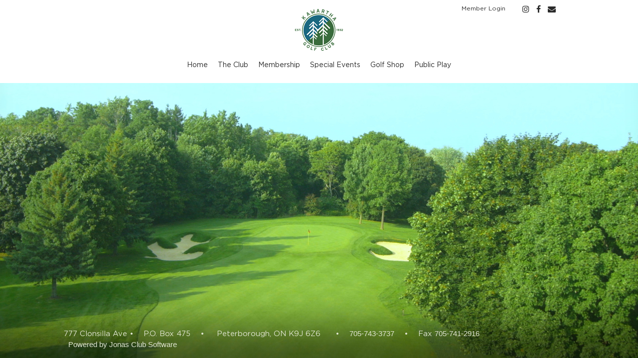

--- FILE ---
content_type: text/css
request_url: https://www.kawarthagolf.ca/CMSPages/GetResource.ashx?stylesheetfile=/App_Themes/Default/bootstrap.css&639011718394126210
body_size: 45202
content:
/*!
 * Bootstrap v3.1.0 (http://getbootstrap.com)
 * Copyright 2011-2014 Twitter, Inc.
 * Licensed under MIT (https://github.com/twbs/bootstrap/blob/master/LICENSE)
 */
/*! normalize.css v3.0.0 | MIT License | git.io/normalize */
.cms-bootstrap .icon-disabled{opacity:.5;filter:alpha(opacity=50)}.cms-bootstrap .action-disabled{cursor:not-allowed;background-color:#a3a2a2;background-image:url(https://www.kawarthagolf.ca/CMSPages/GetResource.ashx?image=General/BtnDisabledBg.png);background-repeat:repeat;color:#696663}.cms-bootstrap .dropdown-disabled{cursor:not-allowed;background-image:url(https://www.kawarthagolf.ca/CMSPages/GetResource.ashx?image=General/disabled_context.png);background-repeat:repeat}.cms-bootstrap .dropdown-disabled:hover{background-color:inherit;background-image:url(https://www.kawarthagolf.ca/CMSPages/GetResource.ashx?image=General/disabled_context.png);background-repeat:repeat}.cms-bootstrap html{font-family:sans-serif;-ms-text-size-adjust:100%;-webkit-text-size-adjust:100%}.cms-bootstrap body,body.cms-bootstrap{margin:0}body.cms-bootstrap,.cms-bootstrap{font-family:"Segoe UI",Helvetica,Verdana,Arial,sans-serif;font-size:14px}.cms-bootstrap iframe{display:block}.cms-bootstrap article,.cms-bootstrap aside,.cms-bootstrap details,.cms-bootstrap figcaption,.cms-bootstrap figure,.cms-bootstrap footer,.cms-bootstrap header,.cms-bootstrap hgroup,.cms-bootstrap main,.cms-bootstrap nav,.cms-bootstrap section,.cms-bootstrap summary{display:block}.cms-bootstrap audio,.cms-bootstrap canvas,.cms-bootstrap progress,.cms-bootstrap video{display:inline-block;vertical-align:baseline}.cms-bootstrap audio:not([controls]){display:none;height:0}.cms-bootstrap [hidden],.cms-bootstrap template{display:none}.cms-bootstrap a{background:transparent}.cms-bootstrap a:active,.cms-bootstrap a:hover{outline:0}.cms-bootstrap abbr[title]{border-bottom:1px dotted}.cms-bootstrap b,.cms-bootstrap strong{font-weight:bold}.cms-bootstrap dfn{font-style:italic}.cms-bootstrap h1{font-size:2em;margin:.67em 0}.cms-bootstrap mark{background:#ff0;color:#262524}.cms-bootstrap small{font-size:80%}.cms-bootstrap sub,.cms-bootstrap sup{font-size:75%;line-height:0;position:relative;vertical-align:baseline}.cms-bootstrap sup{top:-.5em}.cms-bootstrap sub{bottom:-.25em}.cms-bootstrap img{border:0}.cms-bootstrap svg:not(:root){overflow:hidden}.cms-bootstrap figure{margin:1em 40px}.cms-bootstrap hr{-moz-box-sizing:content-box;box-sizing:content-box;height:0}.cms-bootstrap pre{overflow:auto}.cms-bootstrap code,.cms-bootstrap kbd,.cms-bootstrap pre,.cms-bootstrap samp{font-family:monospace,monospace;font-size:1em}.cms-bootstrap button,.cms-bootstrap input,.cms-bootstrap optgroup,.cms-bootstrap select,.cms-bootstrap textarea{font-family:inherit;font-size:100%;margin:0}.cms-bootstrap button{overflow:visible}.cms-bootstrap button,.cms-bootstrap select{text-transform:none}.cms-bootstrap button,.cms-bootstrap html input[type="button"],.cms-bootstrap input[type="reset"],.cms-bootstrap input[type="submit"]{-webkit-appearance:button;cursor:pointer}.cms-bootstrap button[disabled],.cms-bootstrap html input[disabled]{cursor:default}.cms-bootstrap button::-moz-focus-inner,.cms-bootstrap input::-moz-focus-inner{border:0;padding:0}.cms-bootstrap input{line-height:normal}.cms-bootstrap input[type="checkbox"],.cms-bootstrap input[type="radio"]{box-sizing:border-box;padding:0}.cms-bootstrap input[type="number"]::-webkit-inner-spin-button,.cms-bootstrap input[type="number"]::-webkit-outer-spin-button{height:auto}.cms-bootstrap input[type="search"]{-webkit-appearance:textfield;-moz-box-sizing:content-box;-webkit-box-sizing:content-box;box-sizing:content-box}.cms-bootstrap input[type="search"]::-webkit-search-cancel-button,.cms-bootstrap input[type="search"]::-webkit-search-decoration{-webkit-appearance:none}.cms-bootstrap fieldset{border:1px solid silver;margin:0 2px;padding:.35em .625em .75em}.cms-bootstrap legend{border:0;padding:0}.cms-bootstrap textarea{overflow:auto}.cms-bootstrap optgroup{font-weight:bold}.cms-bootstrap table{border-collapse:collapse;border-spacing:0}.cms-bootstrap td,.cms-bootstrap th{padding:0}@font-face{font-family:'Core-icons';src:url('https://www.kawarthagolf.ca/App_Themes/Default/Fonts/Core-icons.eot');src:url('https://www.kawarthagolf.ca/App_Themes/Default/Fonts/Core-icons.svg#Core-icons') format('svg'),url('https://www.kawarthagolf.ca/App_Themes/Default/Fonts/Core-icons.eot?#iefix') format('embedded-opentype'),url('https://www.kawarthagolf.ca/App_Themes/Default/Fonts/Core-icons.woff') format('woff'),url('https://www.kawarthagolf.ca/App_Themes/Default/Fonts/Core-icons.ttf') format('truetype');font-weight:normal;font-style:normal}.cms-bootstrap [class^="icon-"],.cms-bootstrap [class*=" icon-"]{font-family:'Core-icons';display:inline-block;speak:none;font-style:normal;font-weight:normal;font-variant:normal;text-transform:none;line-height:1;font-size:16px;-webkit-font-smoothing:antialiased;-moz-osx-font-smoothing:grayscale}.cms-bootstrap .icon-only:before{content:none}.cms-bootstrap .icon-merge:before{content:""}.cms-bootstrap .icon-separate:before{content:""}.cms-bootstrap .icon-arrow-down-circle:before{content:""}.cms-bootstrap .icon-arrow-left-circle:before{content:""}.cms-bootstrap .icon-arrow-right-circle:before{content:""}.cms-bootstrap .icon-arrow-up-circle:before{content:""}.cms-bootstrap .icon-chevron-down-line:before{content:""}.cms-bootstrap .icon-chevron-left-line:before{content:""}.cms-bootstrap .icon-chevron-right-line:before{content:""}.cms-bootstrap .icon-chevron-up-line:before{content:""}.cms-bootstrap .icon-pin-o:before{content:""}.cms-bootstrap .icon-brand-sharepoint:before{content:""}.cms-bootstrap .icon-heartshake:before{content:""}.cms-bootstrap .icon-pin:before{content:""}.cms-bootstrap .icon-checklist:before{content:""}.cms-bootstrap .icon-watch:before{content:""}.cms-bootstrap .icon-permission-list:before{content:""}.cms-bootstrap .icon-users:before{content:""}.cms-bootstrap .icon-brand-youtube:before{content:""}.cms-bootstrap .icon-user-frame:before{content:""}.cms-bootstrap .icon-brand-pinterest:before{content:""}.cms-bootstrap .icon-user:before{content:""}.cms-bootstrap .icon-brand-open-id:before{content:""}.cms-bootstrap .icon-two-rectangles-v:before{content:""}.cms-bootstrap .icon-brand-linkedin:before{content:""}.cms-bootstrap .icon-two-rectangles-h:before{content:""}.cms-bootstrap .icon-brand-google-plus:before{content:""}.cms-bootstrap .icon-t-shirt:before{content:""}.cms-bootstrap .icon-xml-tag:before{content:""}.cms-bootstrap .icon-truck:before{content:""}.cms-bootstrap .icon-trophy:before{content:""}.cms-bootstrap .icon-rss:before{content:""}.cms-bootstrap .icon-triangle-right:before{content:""}.cms-bootstrap .icon-restriction-list:before{content:""}.cms-bootstrap .icon-translate:before{content:""}.cms-bootstrap .icon-qr-code:before{content:""}.cms-bootstrap .icon-times-circle:before{content:""}.cms-bootstrap .icon-lock-unlocked:before{content:""}.cms-bootstrap .icon-times:before{content:""}.cms-bootstrap .icon-dollar-sign:before{content:""}.cms-bootstrap .icon-tag:before{content:""}.cms-bootstrap .icon-tablet:before{content:""}.cms-bootstrap .icon-doc-ban-sign:before{content:""}.cms-bootstrap .icon-cb-check-disabled:before{content:""}.cms-bootstrap .icon-table:before{content:""}.cms-bootstrap .icon-carousel:before{content:""}.cms-bootstrap .icon-star-semi:before{content:""}.cms-bootstrap .icon-bubble-times:before{content:""}.cms-bootstrap .icon-star-full:before{content:""}.cms-bootstrap .icon-bubble-o:before{content:""}.cms-bootstrap .icon-star-empty:before{content:""}.cms-bootstrap .icon-arrows-crooked:before{content:""}.cms-bootstrap .icon-staging-scheme:before{content:""}.cms-bootstrap .icon-shopping-cart:before{content:""}.cms-bootstrap .icon-square-dashed-line:before{content:""}.cms-bootstrap .icon-highlighter:before{content:""}.cms-bootstrap .icon-square-dashed:before{content:""}.cms-bootstrap .icon-cookie:before{content:""}.cms-bootstrap .icon-square:before{content:""}.cms-bootstrap .icon-software-package:before{content:""}.cms-bootstrap .icon-smartphone:before{content:""}.cms-bootstrap .icon-scissors:before{content:""}.cms-bootstrap .icon-rotate-right:before{content:""}.cms-bootstrap .icon-rotate-left:before{content:""}.cms-bootstrap .icon-rotate-double-right:before{content:""}.cms-bootstrap .icon-ribbon:before{content:""}.cms-bootstrap .icon-rectangle-paragraph:before{content:""}.cms-bootstrap .icon-rb-uncheck:before{content:""}.cms-bootstrap .icon-rb-check-sign:before{content:""}.cms-bootstrap .icon-question-circle:before{content:""}.cms-bootstrap .icon-project-scheme:before{content:""}.cms-bootstrap .icon-process-scheme:before{content:""}.cms-bootstrap .icon-plus-square:before{content:""}.cms-bootstrap .icon-plus-circle:before{content:""}.cms-bootstrap .icon-plus:before{content:""}.cms-bootstrap .icon-placeholder:before{content:""}.cms-bootstrap .icon-piechart:before{content:""}.cms-bootstrap .icon-pictures:before{content:""}.cms-bootstrap .icon-picture:before{content:""}.cms-bootstrap .icon-perfume:before{content:""}.cms-bootstrap .icon-percent-sign:before{content:""}.cms-bootstrap .icon-pda:before{content:""}.cms-bootstrap .icon-pc:before{content:""}.cms-bootstrap .icon-pause:before{content:""}.cms-bootstrap .icon-parent-children-scheme:before{content:""}.cms-bootstrap .icon-paperclip:before{content:""}.cms-bootstrap .icon-pants:before{content:""}.cms-bootstrap .icon-palette:before{content:""}.cms-bootstrap .icon-organisational-scheme:before{content:""}.cms-bootstrap .icon-notebook:before{content:""}.cms-bootstrap .icon-newspaper:before{content:""}.cms-bootstrap .icon-mug:before{content:""}.cms-bootstrap .icon-monitor-smartphone:before{content:""}.cms-bootstrap .icon-monitor:before{content:""}.cms-bootstrap .icon-modal-question:before{content:""}.cms-bootstrap .icon-modal-minimize:before{content:""}.cms-bootstrap .icon-modal-maximize:before{content:""}.cms-bootstrap .icon-modal-close:before{content:""}.cms-bootstrap .icon-minus-circle:before{content:""}.cms-bootstrap .icon-microphone:before{content:""}.cms-bootstrap .icon-messages:before{content:""}.cms-bootstrap .icon-message:before{content:""}.cms-bootstrap .icon-menu:before{content:""}.cms-bootstrap .icon-media-player:before{content:""}.cms-bootstrap .icon-mask:before{content:""}.cms-bootstrap .icon-map-marker:before{content:""}.cms-bootstrap .icon-map:before{content:""}.cms-bootstrap .icon-magnifier-plus:before{content:""}.cms-bootstrap .icon-magnifier-minus:before{content:""}.cms-bootstrap .icon-magnifier:before{content:""}.cms-bootstrap .icon-lock:before{content:""}.cms-bootstrap .icon-life-belt:before{content:""}.cms-bootstrap .icon-laptop:before{content:""}.cms-bootstrap .icon-key:before{content:""}.cms-bootstrap .icon-kentico{background-image:url(https://www.kawarthagolf.ca/App_Themes/Default/Images/CHO/CHOLogoHelp.png);background-repeat:no-repeat;background-position:3px 50%;width:48px;height:48px}.cms-bootstrap .icon-invoice:before{content:""}.cms-bootstrap .icon-integration-scheme:before{content:""}.cms-bootstrap .icon-i-circle:before{content:""}.cms-bootstrap .icon-chevron-up-square:before{content:""}.cms-bootstrap .icon-chevron-up-circle:before{content:""}.cms-bootstrap .icon-chevron-up:before{content:""}.cms-bootstrap .icon-chevron-right-square:before{content:""}.cms-bootstrap .icon-chevron-right:before{content:""}.cms-bootstrap .icon-chevron-left-square:before{content:""}.cms-bootstrap .icon-chevron-left-circle:before{content:""}.cms-bootstrap .icon-chevron-left:before{content:""}.cms-bootstrap .icon-chevron-down-square:before{content:""}.cms-bootstrap .icon-chevron-down-circle:before{content:""}.cms-bootstrap .icon-chevron-down:before{content:""}.cms-bootstrap .icon-chevron-double-up:before{content:""}.cms-bootstrap .icon-chevron-double-right:before{content:""}.cms-bootstrap .icon-chevron-double-left:before{content:""}.cms-bootstrap .icon-chevron-double-down:before{content:""}.cms-bootstrap .icon-checklist2:before{content:""}.cms-bootstrap .icon-check-circle:before{content:"";color:green}.cms-bootstrap .icon-check:before{content:""}.cms-bootstrap .icon-tags:before{content:""}.cms-bootstrap .icon-shoe-women:before{content:""}.cms-bootstrap .icon-printer:before{content:""}.cms-bootstrap .icon-parent-child-scheme:before{content:""}.cms-bootstrap .icon-minus-square:before{content:""}.cms-bootstrap .icon-light-bulb:before{content:""}.cms-bootstrap .icon-chevron-right-circle:before{content:""}.cms-bootstrap .icon-chain:before{content:""}.cms-bootstrap .icon-home:before{content:""}.cms-bootstrap .icon-half-arrows-right-left:before{content:""}.cms-bootstrap .icon-graph:before{content:""}.cms-bootstrap .icon-funnel:before{content:""}.cms-bootstrap .icon-form:before{content:""}.cms-bootstrap .icon-flag-cross:before{content:"";color:#b9c5d6}.cms-bootstrap .icon-flag:before{content:"";color:#b9c5d6}.cms-bootstrap .icon-factory:before{content:""}.cms-bootstrap .icon-exclamation-triangle:before{content:""}.cms-bootstrap .icon-ellipsis:before{content:""}.cms-bootstrap .icon-ekg-line:before{content:""}.cms-bootstrap .icon-edit:before{content:""}.cms-bootstrap .icon-earth:before{content:""}.cms-bootstrap .icon-drawers:before{content:""}.cms-bootstrap .icon-doc-paste:before{content:""}.cms-bootstrap .icon-doc-o:before{content:""}.cms-bootstrap .icon-doc-move:before{content:""}.cms-bootstrap .icon-doc-copy:before{content:""}.cms-bootstrap .icon-doc:before{content:""}.cms-bootstrap .icon-database:before{content:""}.cms-bootstrap .icon-cup:before{content:""}.cms-bootstrap .icon-compass:before{content:""}.cms-bootstrap .icon-cogwheel-square:before{content:""}.cms-bootstrap .icon-cogwheels:before{content:""}.cms-bootstrap .icon-cogwheel:before{content:""}.cms-bootstrap .icon-clipboard-list:before{content:""}.cms-bootstrap .icon-clipboard-checklist:before{content:""}.cms-bootstrap .icon-circle-square:before{content:""}.cms-bootstrap .icon-circle:before{content:""}.cms-bootstrap .icon-cb-uncheck:before{content:""}.cms-bootstrap .icon-cb-check-sign:before{content:""}.cms-bootstrap .icon-caret-up:before{content:""}.cms-bootstrap .icon-caret-right-down:before{content:""}.cms-bootstrap .icon-caret-right:before{content:""}.cms-bootstrap .icon-caret-left:before{content:""}.cms-bootstrap .icon-caret-down:before{content:""}.cms-bootstrap .icon-camera:before{content:""}.cms-bootstrap .icon-calendar-number:before{content:""}.cms-bootstrap .icon-calendar:before{content:""}.cms-bootstrap .icon-bullseye:before{content:""}.cms-bootstrap .icon-building-block:before{content:""}.cms-bootstrap .icon-building:before{content:""}.cms-bootstrap .icon-bug:before{content:""}.cms-bootstrap .icon-bucket-shovel:before{content:""}.cms-bootstrap .icon-bubbles:before{content:""}.cms-bootstrap .icon-bubble-censored:before{content:""}.cms-bootstrap .icon-bubble:before{content:""}.cms-bootstrap .icon-brush:before{content:""}.cms-bootstrap .icon-broom:before{content:""}.cms-bootstrap .icon-briefcase:before{content:""}.cms-bootstrap .icon-brand-twitter:before{content:""}.cms-bootstrap .icon-brand-google:before{content:""}.cms-bootstrap .icon-brand-facebook:before{content:""}.cms-bootstrap .icon-brand-bing:before{content:""}.cms-bootstrap .icon-braces:before{content:""}.cms-bootstrap .icon-boxes:before{content:""}.cms-bootstrap .icon-box-cart:before{content:""}.cms-bootstrap .icon-box:before{content:""}.cms-bootstrap .icon-bin:before{content:"";color:#f10f0f}.cms-bootstrap .icon-ban-sign:before{content:""}.cms-bootstrap .icon-badge:before{content:""}.cms-bootstrap .icon-arrow-up-line:before{content:""}.cms-bootstrap .icon-arrows-v:before{content:""}.cms-bootstrap .icon-arrows-h:before{content:""}.cms-bootstrap .icon-arrows:before{content:""}.cms-bootstrap .icon-arrow-right-top-square:before{content:""}.cms-bootstrap .icon-arrow-right-rect:before{content:""}.cms-bootstrap .icon-arrow-right:before{content:""}.cms-bootstrap .icon-arrow-left-rect:before{content:""}.cms-bootstrap .icon-arrow-left:before{content:""}.cms-bootstrap .icon-arrow-down-line:before{content:""}.cms-bootstrap .icon-arrow-double-right:before{content:""}.cms-bootstrap .icon-arrow-double-left:before{content:""}.cms-bootstrap .icon-breadcrumb:before{content:""}.cms-bootstrap .icon-clock:before{content:""}.cms-bootstrap .icon-collapse-scheme:before{content:""}.cms-bootstrap .icon-cloud:before{content:""}.cms-bootstrap .icon-cb-check-preview:before{content:""}.cms-bootstrap .icon-arrow-u-right:before{content:""}.cms-bootstrap .icon-accordion:before{content:""}.cms-bootstrap .icon-arrow-u-left:before{content:""}.cms-bootstrap .icon-two-squares-line:before{content:""}.cms-bootstrap .icon-money-bill:before{content:""}.cms-bootstrap .icon-puzzle:before{content:""}.cms-bootstrap .icon-wizard-stick:before{content:""}.cms-bootstrap .icon-tab:before{content:""}.cms-bootstrap .icon-lines-rectangle-o:before{content:""}.cms-bootstrap .icon-doc-arrows:before{content:""}.cms-bootstrap .icon-dialog-window:before{content:""}.cms-bootstrap .icon-l-text-col:before{content:""}.cms-bootstrap .icon-l-menu-text-col:before{content:""}.cms-bootstrap .icon-l-menu-cols-3:before{content:""}.cms-bootstrap .icon-l-logotype-menu-v-col:before{content:""}.cms-bootstrap .icon-l-logotype-menu-h-col:before{content:""}.cms-bootstrap .icon-l-header-cols-3-footer:before{content:""}.cms-bootstrap .icon-l-cols-80-20:before{content:""}.cms-bootstrap .icon-l-cols-20-80:before{content:""}.cms-bootstrap .icon-l-cols-4:before{content:""}.cms-bootstrap .icon-l-cols-3:before{content:""}.cms-bootstrap .icon-l-cols-2:before{content:""}.cms-bootstrap .icon-doc-user:before{content:""}.cms-bootstrap .icon-bezier-scheme:before{content:""}.cms-bootstrap .icon-file:before{content:""}.cms-bootstrap .icon-note:before{content:""}.cms-bootstrap .icon-piechart-lines:before{content:""}.cms-bootstrap .icon-l-article-map:before{content:""}.cms-bootstrap .icon-l-calendar-number-article:before{content:""}.cms-bootstrap .icon-l-forms-2:before{content:""}.cms-bootstrap .icon-l-header-cols-2-footer:before{content:""}.cms-bootstrap .icon-l-header-list-img:before{content:""}.cms-bootstrap .icon-l-header-menu-text:before{content:""}.cms-bootstrap .icon-l-header-text:before{content:""}.cms-bootstrap .icon-l-list-article:before{content:""}.cms-bootstrap .icon-l-lightbox:before{content:""}.cms-bootstrap .icon-l-img-3-cols-3:before{content:""}.cms-bootstrap .icon-l-img-2-cols-3:before{content:""}.cms-bootstrap .icon-l-text:before{content:""}.cms-bootstrap .icon-l-rows-4:before{content:""}.cms-bootstrap .icon-l-rows-3:before{content:""}.cms-bootstrap .icon-l-rows-2:before{content:""}.cms-bootstrap .icon-l-menu-text-col-bottom:before{content:""}.cms-bootstrap .icon-l-menu-text:before{content:""}.cms-bootstrap .icon-l-menu-list-img-col:before{content:""}.cms-bootstrap .icon-l-menu-list-img:before{content:""}.cms-bootstrap .icon-l-menu-list:before{content:""}.cms-bootstrap .icon-l-menu-cols-2:before{content:""}.cms-bootstrap .icon-l-logotype-menu-col-footer:before{content:""}.cms-bootstrap .icon-l-list-title:before{content:""}.cms-bootstrap .icon-l-list-img-article:before{content:""}.cms-bootstrap .icon-l-list-article-col:before{content:""}.cms-bootstrap .icon-tree-structure:before{content:""}.cms-bootstrap .icon-vb:before{content:""}.cms-bootstrap .icon-dialog-window-cogwheel:before{content:""}.cms-bootstrap .icon-crosshair-o:before{content:""}.cms-bootstrap .icon-crosshair-f:before{content:""}.cms-bootstrap .icon-caret-right-aligned-left:before{content:""}.cms-bootstrap .icon-caret-left-aligned-right:before{content:""}.cms-bootstrap .icon-gauge:before{content:""}.cms-bootstrap .icon-c-sharp:before{content:""}.cms-bootstrap .icon-tab-vertical:before{content:""}.cms-bootstrap .icon-right-double-quotation-mark:before{content:""}.cms-bootstrap .icon-braces-octothorpe:before{content:""}.cms-bootstrap .icon-outdent:before{content:""}.cms-bootstrap .icon-indent:before{content:""}.cms-bootstrap .icon-i:before{content:""}.cms-bootstrap .icon-expand:before{content:""}.cms-bootstrap .icon-collapse:before{content:""}.cms-bootstrap .icon-b:before{content:""}.cms-bootstrap .icon-u:before{content:""}.cms-bootstrap .icon-s:before{content:""}.cms-bootstrap .icon-x:before{content:""}.cms-bootstrap .icon-t-f:before{content:""}.cms-bootstrap .icon-t:before{content:""}.cms-bootstrap .icon-parent-child-scheme-2:before{content:""}.cms-bootstrap .icon-parent-child-scheme2:before{content:""}.cms-bootstrap .icon-doc-torn:before{content:""}.cms-bootstrap .icon-f:before{content:""}.cms-bootstrap .icon-a-lowercase:before{content:""}.cms-bootstrap .icon-circle-slashed:before{content:""}.cms-bootstrap .icon-one:before{content:""}.cms-bootstrap .icon-diamond:before{content:""}.cms-bootstrap .icon-choice-user-scheme:before{content:""}.cms-bootstrap .icon-arrow-crooked-right:before{content:""}.cms-bootstrap .icon-arrow-crooked-left:before{content:""}.cms-bootstrap .icon-choice-single-scheme:before{content:""}.cms-bootstrap .icon-choice-multi-scheme:before{content:""}.cms-bootstrap .icon-rectangle-o-h:before{content:""}.cms-bootstrap .icon-rectangle-o-v:before{content:""}.cms-bootstrap .icon-book-opened:before{content:""}.cms-bootstrap .icon-e-book:before{content:""}.cms-bootstrap .icon-hat-moustache:before{content:""}.cms-bootstrap .icon-spinner:before{content:""}.cms-bootstrap .icon-wireframe:before{content:""}.cms-bootstrap .icon-layouts:before{content:""}.cms-bootstrap .icon-layout:before{content:""}.cms-bootstrap .icon-id-card:before{content:""}.cms-bootstrap .icon-id-cards:before{content:""}.cms-bootstrap .icon-l-grid-3-2:before{content:""}.cms-bootstrap .icon-l-grid-2-2:before{content:""}.cms-bootstrap .icon-l-cols-70-30:before{content:""}.cms-bootstrap .icon-l-cols-30-70:before{content:""}.cms-bootstrap .icon-l-cols-25-50-25:before{content:""}.cms-bootstrap .icon-l-cols-20-60-20:before{content:""}.cms-bootstrap .icon-file-pdf:before{content:"";color:#ee4036}.cms-bootstrap .icon-eye:before{content:""}.cms-bootstrap .icon-eye-slash:before{content:""}.cms-bootstrap .icon-list:before{content:""}.cms-bootstrap .icon-user-checkbox:before{content:""}.cms-bootstrap .icon-folder-opened:before{content:"";color:#ffc100}.cms-bootstrap .icon-folder:before{content:"";color:#ffc100}.cms-bootstrap .icon-folder-o:before{content:"";color:#ffc100}.cms-bootstrap .icon-folder-belt:before{content:"";color:#ffc100}.cms-bootstrap .icon-folder-clock:before{content:"";color:#ffc100}.cms-bootstrap .icon-rectangle-a:before{content:""}.cms-bootstrap .icon-rectangle-a-o:before{content:""}.cms-bootstrap .icon-clapperboard:before{content:""}.cms-bootstrap .icon-arrow-up:before{content:""}.cms-bootstrap .icon-arrow-down:before{content:""}.cms-bootstrap .icon-app-default:before{content:""}.cms-bootstrap .icon-app-blogs:before{content:""}.cms-bootstrap .icon-app-content:before{content:""}.cms-bootstrap .icon-app-content-dashboard:before{content:""}.cms-bootstrap .icon-app-file-import:before{content:""}.cms-bootstrap .icon-app-forms:before{content:""}.cms-bootstrap .icon-app-checked-out:before{content:""}.cms-bootstrap .icon-app-media:before{content:""}.cms-bootstrap .icon-app-my-blogs:before{content:""}.cms-bootstrap .icon-app-my-documents:before{content:""}.cms-bootstrap .icon-app-outdated:before{content:""}.cms-bootstrap .icon-app-pending:before{content:""}.cms-bootstrap .icon-app-polls:before{content:""}.cms-bootstrap .icon-app-recent:before{content:""}.cms-bootstrap .icon-app-translations:before{content:""}.cms-bootstrap .icon-app-activities:before{content:""}.cms-bootstrap .icon-app-banners:before{content:""}.cms-bootstrap .icon-app-campaigns:before{content:""}.cms-bootstrap .icon-app-contacts:before{content:""}.cms-bootstrap .icon-app-contact-groups:before{content:""}.cms-bootstrap .icon-app-conversions:before{content:""}.cms-bootstrap .icon-app-marketing-dashboard:before{content:""}.cms-bootstrap .icon-app-marketing-reports:before{content:""}.cms-bootstrap .icon-app-newsletters:before{content:""}.cms-bootstrap .icon-app-processes:before{content:""}.cms-bootstrap .icon-app-scoring:before{content:""}.cms-bootstrap .icon-app-web-analytics:before{content:""}.cms-bootstrap .icon-app-ab-test:before{content:""}.cms-bootstrap .icon-app-mvt:before{content:""}.cms-bootstrap .icon-app-catalog-discounts:before{content:""}.cms-bootstrap .icon-app-customers:before{content:""}.cms-bootstrap .icon-app-ecommerce-dashboard:before{content:""}.cms-bootstrap .icon-app-ecommerce-reports:before{content:""}.cms-bootstrap .icon-app-free-shipping-offers:before{content:""}.cms-bootstrap .icon-app-manufacturers:before{content:""}.cms-bootstrap .icon-app-order-discounts:before{content:""}.cms-bootstrap .icon-app-orders:before{content:""}.cms-bootstrap .icon-app-product-coupons:before{content:""}.cms-bootstrap .icon-app-product-options:before{content:""}.cms-bootstrap .icon-app-products:before{content:""}.cms-bootstrap .icon-app-suppliers:before{content:""}.cms-bootstrap .icon-app-abuse-reports:before{content:""}.cms-bootstrap .icon-app-avatars:before{content:""}.cms-bootstrap .icon-app-bad-words:before{content:""}.cms-bootstrap .icon-app-badges:before{content:""}.cms-bootstrap .icon-app-events:before{content:""}.cms-bootstrap .icon-app-facebook:before{content:""}.cms-bootstrap .icon-app-forums:before{content:""}.cms-bootstrap .icon-app-friends:before{content:""}.cms-bootstrap .icon-app-groups:before{content:""}.cms-bootstrap .icon-app-chat:before{content:""}.cms-bootstrap .icon-app-message-boards:before{content:""}.cms-bootstrap .icon-app-messages:before{content:""}.cms-bootstrap .icon-app-my-projects:before{content:""}.cms-bootstrap .icon-app-projects:before{content:""}.cms-bootstrap .icon-app-api-examples:before{content:""}.cms-bootstrap .icon-app-classes:before{content:""}.cms-bootstrap .icon-app-css-stylesheets:before{content:""}.cms-bootstrap .icon-app-custom-tables:before{content:""}.cms-bootstrap .icon-app-database-objects:before{content:""}.cms-bootstrap .icon-app-device-profiles:before{content:""}.cms-bootstrap .icon-app-document-types:before{content:""}.cms-bootstrap .icon-app-email-templates:before{content:""}.cms-bootstrap .icon-app-form-controls:before{content:""}.cms-bootstrap .icon-app-inline-controls:before{content:""}.cms-bootstrap .icon-app-javascript-files:before{content:""}.cms-bootstrap .icon-app-macro-rules:before{content:""}.cms-bootstrap .icon-app-modules:before{content:""}.cms-bootstrap .icon-app-notifications:before{content:""}.cms-bootstrap .icon-app-page-layouts:before{content:""}.cms-bootstrap .icon-app-page-templates:before{content:""}.cms-bootstrap .icon-app-web-part-containers:before{content:""}.cms-bootstrap .icon-app-web-parts:before{content:""}.cms-bootstrap .icon-app-web-templates:before{content:""}.cms-bootstrap .icon-app-widgets:before{content:""}.cms-bootstrap .icon-app-banned-ips:before{content:""}.cms-bootstrap .icon-app-categories:before{content:""}.cms-bootstrap .icon-app-content-reports:before{content:""}.cms-bootstrap .icon-app-countries:before{content:""}.cms-bootstrap .icon-app-ecommerce-configuration:before{content:""}.cms-bootstrap .icon-app-email-queue:before{content:""}.cms-bootstrap .icon-app-event-log:before{content:""}.cms-bootstrap .icon-app-integration-bus:before{content:""}.cms-bootstrap .icon-app-localization:before{content:""}.cms-bootstrap .icon-app-membership:before{content:""}.cms-bootstrap .icon-app-marketing-configuration:before{content:""}.cms-bootstrap .icon-app-permissions:before{content:""}.cms-bootstrap .icon-app-recycle-bin:before{content:""}.cms-bootstrap .icon-app-relationship-names:before{content:""}.cms-bootstrap .icon-app-roles:before{}.cms-bootstrap .icon-app-search-engines:before{content:""}.cms-bootstrap .icon-app-settings:before{content:""}.cms-bootstrap .icon-app-scheduled-tasks:before{content:""}.cms-bootstrap .icon-app-sites:before{content:""}.cms-bootstrap .icon-app-smart-search:before{content:""}.cms-bootstrap .icon-app-smtp-servers:before{content:""}.cms-bootstrap .icon-app-submit-support-issue:before{content:""}.cms-bootstrap .icon-app-staging:before{content:""}.cms-bootstrap .icon-app-system:before{content:""}.cms-bootstrap .icon-app-tag-groups:before{content:""}.cms-bootstrap .icon-app-time-zones:before{content:""}.cms-bootstrap .icon-app-translation-services:before{content:""}.cms-bootstrap .icon-app-ui-personalization:before{content:""}.cms-bootstrap .icon-app-users:before{}.cms-bootstrap .icon-app-web-farm:before{content:""}.cms-bootstrap .icon-app-workflows:before{content:""}.cms-bootstrap .icon-app-personas:before{content:""}.cms-bootstrap .icon-app-unit-tests:before{content:""}.cms-bootstrap .icon-app-licenses:before{content:""}.cms-bootstrap .icon-app-my-profile:before{content:""}.cms-bootstrap .icon-app-debug:before{content:""}.cms-bootstrap .icon-app-twitter:before{content:""}.cms-bootstrap .icon-googletranslator:before{content:""}.cms-bootstrap .icon-microsofttranslator:before{content:""}.cms-bootstrap .icon-external-link:before{content:""}.cms-bootstrap .icon-w-webpart-default:before{content:""}.cms-bootstrap .icon-w-widget-default:before{content:""}.cms-bootstrap .icon-w-wireframe-default:before{content:""}.cms-bootstrap .icon-w-css-list-menu:before{content:""}.cms-bootstrap .icon-w-tree-menu:before{content:""}.cms-bootstrap .icon-w-category-menu:before{content:""}.cms-bootstrap .icon-w-tab-menu:before{content:""}.cms-bootstrap .icon-w-drop-down-menu:before{content:""}.cms-bootstrap .icon-w-language-selection:before{content:""}.cms-bootstrap .icon-w-language-selection-dropdown:before{content:""}.cms-bootstrap .icon-w-language-selection-with-flags:before{content:""}.cms-bootstrap .icon-w-page-placeholder:before{content:""}.cms-bootstrap .icon-w-site-map:before{content:""}.cms-bootstrap .icon-w-qr-code:before{content:""}.cms-bootstrap .icon-w-repeater:before{content:""}.cms-bootstrap .icon-w-repeater-for-web-service:before{content:""}.cms-bootstrap .icon-w-repeater-with-carousel:before{content:""}.cms-bootstrap .icon-w-repeater-with-custom-query:before{content:""}.cms-bootstrap .icon-w-query-repeater-with-effect:before{content:""}.cms-bootstrap .icon-w-repeater-with-effect:before{content:""}.cms-bootstrap .icon-w-repeater-with-lightbox:before{content:""}.cms-bootstrap .icon-w-basic-repeater:before{content:""}.cms-bootstrap .icon-w-basic-repeater-with-effect:before{content:""}.cms-bootstrap .icon-w-custom-table-repeater:before{content:""}.cms-bootstrap .icon-w-custom-table-repeater-with-effect:before{content:""}.cms-bootstrap .icon-w-report-table:before{content:""}.cms-bootstrap .icon-w-atom-repeater:before{content:""}.cms-bootstrap .icon-w-xml-repeater:before{content:""}.cms-bootstrap .icon-w-head-html-code:before{content:""}.cms-bootstrap .icon-w-static-html:before{content:""}.cms-bootstrap .icon-w-javascript:before{content:""}.cms-bootstrap .icon-w-breadcrumbs:before{content:""}.cms-bootstrap .icon-w-category-breadcrumbs:before{content:""}.cms-bootstrap .icon-w-forum-breadcrumbs:before{content:""}.cms-bootstrap .icon-w-document-attachments:before{content:""}.cms-bootstrap .icon-w-document-attachments-with-effect:before{content:""}.cms-bootstrap .icon-w-attachments:before{content:""}.cms-bootstrap .icon-w-attachments-carousel:before{content:""}.cms-bootstrap .icon-w-attachments-carousel-3d:before{content:""}.cms-bootstrap .icon-w-attachments-lightbox:before{content:""}.cms-bootstrap .icon-w-lightbox-gallery:before{content:""}.cms-bootstrap .icon-w-inbox:before{content:""}.cms-bootstrap .icon-w-send-message:before{content:""}.cms-bootstrap .icon-w-send-to-friend:before{content:""}.cms-bootstrap .icon-w-newsletter-archive:before{content:""}.cms-bootstrap .icon-w-newsletter-subscription:before{content:""}.cms-bootstrap .icon-w-messaging-info-panel:before{content:""}.cms-bootstrap .icon-w-newsletter-unsubscription:before{content:""}.cms-bootstrap .icon-w-custom-subscription-form:before{content:""}.cms-bootstrap .icon-w-registration-e-mail-confirmation:before{content:""}.cms-bootstrap .icon-w-my-messages:before{content:""}.cms-bootstrap .icon-w-unsubscription-request:before{content:""}.cms-bootstrap .icon-w-outbox:before{content:""}.cms-bootstrap .icon-w-my-sent-invitations:before{content:""}.cms-bootstrap .icon-w-board-messages-data-source:before{content:""}.cms-bootstrap .icon-w-group-forum-posts-data-source:before{content:""}.cms-bootstrap .icon-w-query-data-source:before{content:""}.cms-bootstrap .icon-w-forum-posts-data-source:before{content:""}.cms-bootstrap .icon-w-documents-data-source:before{content:""}.cms-bootstrap .icon-w-web-service-data-source:before{content:""}.cms-bootstrap .icon-w-department-members-data-source:before{content:""}.cms-bootstrap .icon-w-macro-data-source:before{content:""}.cms-bootstrap .icon-w-file-system-data-source:before{content:""}.cms-bootstrap .icon-w-sharepoint-data-source:before{content:""}.cms-bootstrap .icon-w-group-media-libraries-data-source:before{content:""}.cms-bootstrap .icon-w-atom-data-source:before{content:""}.cms-bootstrap .icon-w-media-files-data-source:before{content:""}.cms-bootstrap .icon-w-groups-data-source:before{content:""}.cms-bootstrap .icon-w-custom-table-data-source:before{content:""}.cms-bootstrap .icon-w-group-members-data-source:before{content:""}.cms-bootstrap .icon-w-friends-data-source:before{content:""}.cms-bootstrap .icon-w-blog-comments-data-source:before{content:""}.cms-bootstrap .icon-w-sql-data-source:before{content:""}.cms-bootstrap .icon-w-sql-search-box:before{content:""}.cms-bootstrap .icon-w-xml-data-source:before{content:""}.cms-bootstrap .icon-w-sql-search-dialog:before{content:""}.cms-bootstrap .icon-w-products-data-source:before{content:""}.cms-bootstrap .icon-w-sql-search-dialog-with-results:before{content:""}.cms-bootstrap .icon-w-media-libraries-data-source:before{content:""}.cms-bootstrap .icon-w-users-data-source:before{content:""}.cms-bootstrap .icon-w-attachments-data-source:before{content:""}.cms-bootstrap .icon-w-sql-search-results:before{content:""}.cms-bootstrap .icon-w-chat-search-on-line-users:before{content:""}.cms-bootstrap .icon-w-search-accelerator-for-ie8-and-higher:before{content:""}.cms-bootstrap .icon-w-search-engine-results-highlighter:before{content:""}.cms-bootstrap .icon-w-smart-search-box:before{content:""}.cms-bootstrap .icon-w-forum-search-advanced-dialog:before{content:""}.cms-bootstrap .icon-w-smart-search-dialog:before{content:""}.cms-bootstrap .icon-w-forum-search-box:before{content:""}.cms-bootstrap .icon-w-smart-search-dialog-with-results:before{content:""}.cms-bootstrap .icon-w-smart-search-filter:before{content:""}.cms-bootstrap .icon-w-smart-search-results:before{content:""}.cms-bootstrap .icon-w-message-board-rss-feed:before{content:""}.cms-bootstrap .icon-w-forum-posts-rss-feed:before{content:""}.cms-bootstrap .icon-w-query-rss-feed:before{content:""}.cms-bootstrap .icon-w-news-rss-feed:before{content:""}.cms-bootstrap .icon-w-web-service-rss-feed:before{content:""}.cms-bootstrap .icon-w-feed-link:before{content:""}.cms-bootstrap .icon-w-cms-rss-feed:before{content:""}.cms-bootstrap .icon-w-atom-feed:before{content:""}.cms-bootstrap .icon-w-media-files-rss-feed:before{content:""}.cms-bootstrap .icon-w-blog-comments-rss-feed:before{content:""}.cms-bootstrap .icon-w-events-rss-feed:before{content:""}.cms-bootstrap .icon-w-rss-data-source:before{content:""}.cms-bootstrap .icon-w-rss-feed:before{content:""}.cms-bootstrap .icon-w-products-rss-feed:before{content:""}.cms-bootstrap .icon-w-custom-table-rss-feed:before{content:""}.cms-bootstrap .icon-w-blog-posts-rss-feed:before{content:""}.cms-bootstrap .icon-w-rss-repeater:before{content:""}.cms-bootstrap .icon-w-web-part-zone:before{content:""}.cms-bootstrap .icon-w-banner-rotator:before{content:""}.cms-bootstrap .icon-w-css-style-selector:before{content:""}.cms-bootstrap .icon-w-report:before{content:""}.cms-bootstrap .icon-w-report-chart:before{content:""}.cms-bootstrap .icon-w-switch-mobile-device-detection:before{content:""}.cms-bootstrap .icon-w-mobile-device-redirection:before{content:""}.cms-bootstrap .icon-w-poll:before{content:""}.cms-bootstrap .icon-w-group-polls:before{content:""}.cms-bootstrap .icon-w-scrolling-text:before{content:""}.cms-bootstrap .icon-w-static-text:before{content:""}.cms-bootstrap .icon-w-paged-text:before{content:""}.cms-bootstrap .icon-w-editable-text:before{content:""}.cms-bootstrap .icon-w-change-password:before{content:""}.cms-bootstrap .icon-w-unlock-user-accunt:before{content:""}.cms-bootstrap .icon-w-reset-password:before{content:""}.cms-bootstrap .icon-w-automatically-initiated-chat:before{content:""}.cms-bootstrap .icon-w-chat-send-message:before{content:""}.cms-bootstrap .icon-w-chat-support-request:before{content:""}.cms-bootstrap .icon-w-chat-web-part:before{content:""}.cms-bootstrap .icon-w-chat-errors:before{content:""}.cms-bootstrap .icon-w-chat-leave-room:before{content:""}.cms-bootstrap .icon-w-chat-login:before{content:""}.cms-bootstrap .icon-w-chat-notifications:before{content:""}.cms-bootstrap .icon-w-chat-room-messages:before{content:""}.cms-bootstrap .icon-w-chat-room-name:before{content:""}.cms-bootstrap .icon-w-chat-room-users:before{content:""}.cms-bootstrap .icon-w-chat-rooms:before{content:""}.cms-bootstrap .icon-w-comment-view:before{content:""}.cms-bootstrap .icon-w-forum-unsubscription:before{content:""}.cms-bootstrap .icon-w-forum-most-active-threads:before{content:""}.cms-bootstrap .icon-w-forum-recently-active-threads:before{content:""}.cms-bootstrap .icon-w-forum-top-contributors:before{content:""}.cms-bootstrap .icon-w-forum-single-forum-flat-layout:before{content:""}.cms-bootstrap .icon-w-forum-single-forum-general:before{content:""}.cms-bootstrap .icon-w-forum-single-forum-tree-layout:before{content:""}.cms-bootstrap .icon-w-calendar:before{content:""}.cms-bootstrap .icon-w-date-and-time:before{content:""}.cms-bootstrap .icon-w-event-calendar:before{content:""}.cms-bootstrap .icon-w-event-registration:before{content:""}.cms-bootstrap .icon-w-content-rating:before{content:""}.cms-bootstrap .icon-w-shopping-cart-content:before{content:""}.cms-bootstrap .icon-w-shopping-cart-preview:before{content:""}.cms-bootstrap .icon-w-shopping-cart-totals:before{content:""}.cms-bootstrap .icon-w-attachment-image-gallery:before{content:""}.cms-bootstrap .icon-w-media-gallery-file-filter:before{content:""}.cms-bootstrap .icon-w-media-gallery-file-list:before{content:""}.cms-bootstrap .icon-w-media-gallery-folder-tree:before{content:""}.cms-bootstrap .icon-w-image-gallery:before{content:""}.cms-bootstrap .icon-w-media-libraries-viewer:before{content:""}.cms-bootstrap .icon-w-custom-table-datagrid:before{content:""}.cms-bootstrap .icon-w-grid-with-custom-query:before{content:""}.cms-bootstrap .icon-w-custom-table-datalist:before{content:""}.cms-bootstrap .icon-w-grid:before{content:""}.cms-bootstrap .icon-w-table-layout:before{content:""}.cms-bootstrap .icon-w-sharepoint-datagrid:before{content:""}.cms-bootstrap .icon-w-grid-for-rest-service:before{content:""}.cms-bootstrap .icon-w-grid-for-web-service:before{content:""}.cms-bootstrap .icon-w-custom-table-datagrid:before{content:""}.cms-bootstrap .icon-w-basic-datalist:before{content:""}.cms-bootstrap .icon-w-sharepoint-datalist:before{content:""}.cms-bootstrap .icon-w-datalist-with-custom-query:before{content:""}.cms-bootstrap .icon-w-datalist:before{content:""}.cms-bootstrap .icon-w-my-friends:before{content:""}.cms-bootstrap .icon-w-request-friendship:before{content:""}.cms-bootstrap .icon-w-friends-list:before{content:""}.cms-bootstrap .icon-w-my-pending-requests:before{content:""}.cms-bootstrap .icon-w-friends-viewer:before{content:""}.cms-bootstrap .icon-w-rejected-friends:before{content:""}.cms-bootstrap .icon-w-friends-waiting-for-approval:before{content:""}.cms-bootstrap .icon-w-friendship-management:before{content:""}.cms-bootstrap .icon-w-group-forum-list:before{content:""}.cms-bootstrap .icon-w-group-profile:before{content:""}.cms-bootstrap .icon-w-group-properties:before{content:""}.cms-bootstrap .icon-w-group-forum-post-viewer:before{content:""}.cms-bootstrap .icon-w-group-public-profile:before{content:""}.cms-bootstrap .icon-w-group-forum-search-results:before{content:""}.cms-bootstrap .icon-w-group-registration:before{content:""}.cms-bootstrap .icon-w-group-forums:before{content:""}.cms-bootstrap .icon-w-group-roles:before{content:""}.cms-bootstrap .icon-w-group-invitation:before{content:""}.cms-bootstrap .icon-w-group-security-access:before{content:""}.cms-bootstrap .icon-w-group-media-libraries:before{content:""}.cms-bootstrap .icon-w-department-members-viewer:before{content:""}.cms-bootstrap .icon-w-group-security-message:before{content:""}.cms-bootstrap .icon-w-leave-group:before{content:""}.cms-bootstrap .icon-w-group-media-libraries-viewer:before{content:""}.cms-bootstrap .icon-w-groups-filter:before{content:""}.cms-bootstrap .icon-w-group-members:before{content:""}.cms-bootstrap .icon-w-groups-viewer:before{content:""}.cms-bootstrap .icon-w-group-members-viewer:before{content:""}.cms-bootstrap .icon-w-group-contribution-list:before{content:""}.cms-bootstrap .icon-w-chat-on-line-users:before{content:""}.cms-bootstrap .icon-w-group-message-board:before{content:""}.cms-bootstrap .icon-w-group-document-library:before{content:""}.cms-bootstrap .icon-w-group-message-board-viewer:before{content:""}.cms-bootstrap .icon-w-group-edit-contribution:before{content:""}.cms-bootstrap .icon-w-group-message-boards:before{content:""}.cms-bootstrap .icon-w-group-forum-most-active-threads:before{content:""}.cms-bootstrap .icon-w-group-permissions:before{content:""}.cms-bootstrap .icon-w-group-forum-recently-active-threads:before{content:""}.cms-bootstrap .icon-w-custom-registration-form:before{content:""}.cms-bootstrap .icon-w-on-line-form:before{content:""}.cms-bootstrap .icon-w-registration-form:before{content:""}.cms-bootstrap .icon-w-logon-form:before{content:""}.cms-bootstrap .icon-w-logon-mini-form:before{content:""}.cms-bootstrap .icon-w-discount-coupon:before{content:""}.cms-bootstrap .icon-w-my-account:before{content:""}.cms-bootstrap .icon-w-on-line-users:before{content:""}.cms-bootstrap .icon-w-my-profile:before{content:""}.cms-bootstrap .icon-w-user-public-profile:before{content:""}.cms-bootstrap .icon-w-users-filter:before{content:""}.cms-bootstrap .icon-w-document-name-filter:before{content:""}.cms-bootstrap .icon-w-filter:before{content:""}.cms-bootstrap .icon-w-remaining-amount-for-free-shipping:before{content:""}.cms-bootstrap .icon-w-shipping-option-selection:before{content:""}.cms-bootstrap .icon-w-tasks-owned-by-me:before{content:""}.cms-bootstrap .icon-w-my-projects:before{content:""}.cms-bootstrap .icon-w-project-list:before{content:""}.cms-bootstrap .icon-w-project-tasks:before{content:""}.cms-bootstrap .icon-w-tasks-assigned-to-me:before{content:""}.cms-bootstrap .icon-w-customer-detail:before{content:""}.cms-bootstrap .icon-w-customer-address:before{content:""}.cms-bootstrap .icon-w-liveid-required-data:before{content:""}.cms-bootstrap .icon-w-windows-liveid:before{content:""}.cms-bootstrap .icon-w-openid-logon:before{content:""}.cms-bootstrap .icon-w-openid-required-data:before{content:""}.cms-bootstrap .icon-w-powered-by-kentico{background-image:url(https://www.kawarthagolf.ca/App_Themes/Default/Images/CHOLogo.png)}.cms-bootstrap .icon-w-bing-translator:before{content:""}.cms-bootstrap .icon-w-static-bing-maps:before{content:""}.cms-bootstrap .icon-w-basic-bing-maps:before{content:""}.cms-bootstrap .icon-w-bing-maps:before{content:""}.cms-bootstrap .icon-w-google-maps:before{content:""}.cms-bootstrap .icon-w-static-google-maps:before{content:""}.cms-bootstrap .icon-w-basic-google-maps:before{content:""}.cms-bootstrap .icon-w-google-activity-feed:before{content:""}.cms-bootstrap .icon-w-google-badge:before{content:""}.cms-bootstrap .icon-w-google-analytics:before{content:""}.cms-bootstrap .icon-w-google-search:before{content:""}.cms-bootstrap .icon-w-google-sitemap-xml-sitemap:before{content:""}.cms-bootstrap .icon-w-google-translator:before{content:""}.cms-bootstrap .icon-w-google-1-button:before{content:""}.cms-bootstrap .icon-w-facebook-activity-feed:before{content:""}.cms-bootstrap .icon-w-facebook-comments:before{content:""}.cms-bootstrap .icon-w-facebook-connect-logon:before{content:""}.cms-bootstrap .icon-w-facebook-facepile:before{content:""}.cms-bootstrap .icon-w-facebook-like-box:before{content:""}.cms-bootstrap .icon-w-facebook-like-button:before{content:""}.cms-bootstrap .icon-w-facebook-recommendations:before{content:""}.cms-bootstrap .icon-w-facebook-send-button:before{content:""}.cms-bootstrap .icon-w-twitter-feed:before{content:""}.cms-bootstrap .icon-w-twitter-follow-button:before{content:""}.cms-bootstrap .icon-w-twitter-tweet-button:before{content:""}.cms-bootstrap .icon-w-pinterest-follow-button:before{content:""}.cms-bootstrap .icon-w-pinterest-pin-it-button:before{content:""}.cms-bootstrap .icon-w-linkedin-apply-with:before{content:""}.cms-bootstrap .icon-w-linkedin-company-insider:before{content:""}.cms-bootstrap .icon-w-linkedin-company-profile:before{content:""}.cms-bootstrap .icon-w-linkedin-logon:before{content:""}.cms-bootstrap .icon-w-linkedin-member-profile:before{content:""}.cms-bootstrap .icon-w-linkedin-recommend-button:before{content:""}.cms-bootstrap .icon-w-linkedin-required-data:before{content:""}.cms-bootstrap .icon-w-linkedin-share-button:before{content:""}.cms-bootstrap .icon-w-flash-web-part:before{content:""}.cms-bootstrap .icon-w-flash-widget:before{content:""}.cms-bootstrap .icon-w-social-bookmarking:before{content:""}.cms-bootstrap .icon-w-wmp-video:before{content:""}.cms-bootstrap .icon-w-youtube-video:before{content:""}.cms-bootstrap .icon-w-silverlight-application-web-part:before{content:""}.cms-bootstrap .icon-w-silverlight-application-widget:before{content:""}.cms-bootstrap .icon-w-quicktime:before{content:""}.cms-bootstrap .icon-w-product-filter:before{content:""}.cms-bootstrap .icon-w-top-n-newest-products:before{content:""}.cms-bootstrap .icon-w-top-n-products-by-sales:before{content:""}.cms-bootstrap .icon-w-similar-products-by-sales:before{content:""}.cms-bootstrap .icon-w-random-products:before{content:""}.cms-bootstrap .icon-w-tag-cloud:before{content:""}.cms-bootstrap .icon-w-message-board:before{content:""}.cms-bootstrap .icon-w-accordion-layout:before{content:""}.cms-bootstrap .icon-w-columns-layout:before{content:""}.cms-bootstrap .icon-w-tabs-layout:before{content:""}.cms-bootstrap .icon-w-wizard-layout:before{content:""}.cms-bootstrap .icon-w-rows-layout:before{content:""}.cms-bootstrap .icon-w-new-blog:before{content:""}.cms-bootstrap .icon-w-abuse-report:before{content:""}.cms-bootstrap .icon-w-in-line-abuse-report:before{content:""}.cms-bootstrap .icon-w-message-board-subscription-confirmation:before{content:""}.cms-bootstrap .icon-w-datalist-for-web-service:before{content:""}.cms-bootstrap .icon-w-tree-view:before{content:""}.cms-bootstrap .icon-w-admin-actions:before{content:""}.cms-bootstrap .icon-w-simple-cookie-law-consent:before{content:""}.cms-bootstrap .icon-w-news-list:before{content:""}.cms-bootstrap .icon-w-message-board-unsubscription:before{content:""}.cms-bootstrap .icon-w-keep-alive:before{content:""}.cms-bootstrap .icon-w-donate:before{content:""}.cms-bootstrap .icon-w-donations:before{content:""}.cms-bootstrap .icon-w-payment-form:before{content:""}.cms-bootstrap .icon-w-payment-method-selection:before{content:""}.cms-bootstrap .icon-w-currency-selection:before{content:""}.cms-bootstrap .icon-w-analytics-browser-capabilities:before{content:""}.cms-bootstrap .icon-w-strands-recommendations:before{content:""}.cms-bootstrap .icon-w-password-expiration:before{content:""}.cms-bootstrap .icon-w-message-board-viewer:before{content:""}.cms-bootstrap .icon-w-checkout-process-obsolete:before{content:""}.cms-bootstrap .icon-w-category-list:before{content:""}.cms-bootstrap .icon-w-analytics-custom-statistics:before{content:""}.cms-bootstrap .icon-w-subscription-approval:before{content:""}.cms-bootstrap .icon-w-widget-actions:before{content:""}.cms-bootstrap .icon-w-message-panel:before{content:""}.cms-bootstrap .icon-w-article-list:before{content:""}.cms-bootstrap .icon-w-set-cookie:before{content:""}.cms-bootstrap .icon-w-random-document:before{content:""}.cms-bootstrap .icon-w-edit-contribution:before{content:""}.cms-bootstrap .icon-w-universal-document-viewer:before{content:""}.cms-bootstrap .icon-w-custom-response:before{content:""}.cms-bootstrap .icon-w-collapsible-panel:before{content:""}.cms-bootstrap .icon-w-wishlist:before{content:""}.cms-bootstrap .icon-w-latest-news:before{content:""}.cms-bootstrap .icon-w-edit-document-link:before{content:""}.cms-bootstrap .icon-w-did-you-mean:before{content:""}.cms-bootstrap .icon-w-universal-pager:before{content:""}.cms-bootstrap .icon-w-basic-universal-viewer:before{content:""}.cms-bootstrap .icon-w-random-redirection:before{content:""}.cms-bootstrap .icon-w-notification-subscription:before{content:""}.cms-bootstrap .icon-w-wizard-buttons:before{content:""}.cms-bootstrap .icon-w-universal-viewer:before{content:""}.cms-bootstrap .icon-w-report-value:before{content:""}.cms-bootstrap .icon-w-recent-posts:before{content:""}.cms-bootstrap .icon-w-object-management-buttons:before{content:""}.cms-bootstrap .icon-w-wizard-header:before{content:""}.cms-bootstrap .icon-w-universal-viewer-with-custom-query:before{content:""}.cms-bootstrap .icon-w-confirmation-checkbox:before{content:""}.cms-bootstrap .icon-w-sharepoint-repeater:before{content:""}.cms-bootstrap .icon-w-register-after-checkout:before{content:""}.cms-bootstrap .icon-w-post-archive:before{content:""}.cms-bootstrap .icon-w-my-invitations:before{content:""}.cms-bootstrap .icon-w-link-button:before{content:""}.cms-bootstrap .icon-w-contact-list:before{content:""}.cms-bootstrap .icon-w-task-info-panel:before{content:""}.cms-bootstrap .icon-w-document-library:before{content:""}.cms-bootstrap .icon-w-custom-table-form:before{content:""}.cms-bootstrap .icon-w-hierarchical-viewer:before{content:""}.cms-bootstrap .icon-w-user-control:before{content:""}.cms-bootstrap .icon-w-content-slider:before{content:""}.cms-bootstrap .icon-w-blog-post-subscription-confirmation:before{content:""}.cms-bootstrap .icon-w-ignore-list:before{content:""}.cms-bootstrap .icon-w-document-pager:before{content:""}.cms-bootstrap .icon-w-content-subscription:before{content:""}.cms-bootstrap .icon-w-blog-post-unsubscription:before{content:""}.cms-bootstrap .icon-w-text-highlighter:before{content:""}.cms-bootstrap .icon-w-related-documents:before{content:""}.cms-bootstrap .icon-w-order-note:before{content:""}.cms-bootstrap .icon-w-xslt-viewer:before{content:""}.cms-bootstrap .icon-w-document-wizard-button:before{content:""}.cms-bootstrap .icon-w-contribution-list:before{content:""}.cms-bootstrap .icon-w-timer:before{content:""}.cms-bootstrap .icon-w-shortcuts:before{content:""}.cms-bootstrap .icon-w-document-wizard-manager:before{content:""}.cms-bootstrap .icon-w-cookie-law-consent:before{content:""}.cms-bootstrap .icon-w-blog-comments-viewer:before{content:""}.cms-bootstrap .icon-w-sign-out-button:before{content:""}.cms-bootstrap .icon-w-scrolling-news:before{content:""}.cms-bootstrap .icon-w-output-cache-dependencies:before{content:""}.cms-bootstrap .icon-w-zones-with-effect:before{content:""}.cms-bootstrap .icon-w-document-wizard-navigation:before{content:""}.cms-bootstrap .icon-w-my-subscriptions:before{content:""}.cms-bootstrap .icon-w-document-wizard-step-action:before{content:""}.cms-bootstrap .icon-w-page-views:before{content:""}.cms-bootstrap .icon-w-activities:before{content:""}.cms-bootstrap .icon-w-analytics-chart-viewer:before{content:""}.cms-bootstrap .icon-w-analytics-table-viewer:before{content:""}.cms-bootstrap .icon-w-articles-rss-feed:before{content:""}.cms-bootstrap .icon-w-blog-comments:before{content:""}.cms-bootstrap .icon-w-building-your-on-line-store:before{content:""}.cms-bootstrap .icon-w-department-latest-blog-posts:before{content:""}.cms-bootstrap .icon-w-department-latest-forum-posts:before{content:""}.cms-bootstrap .icon-w-department-latest-news:before{content:""}.cms-bootstrap .icon-w-department-quick-links:before{content:""}.cms-bootstrap .icon-w-department-upcoming-events:before{content:""}.cms-bootstrap .icon-w-documents:before{content:""}.cms-bootstrap .icon-w-e-commerce-settings-checker:before{content:""}.cms-bootstrap .icon-w-editable-image:before{content:""}.cms-bootstrap .icon-w-e-mail-queue:before{content:""}.cms-bootstrap .icon-w-employee-of-the-month:before{content:""}.cms-bootstrap .icon-w-event-management:before{content:""}.cms-bootstrap .icon-w-eventlog:before{content:""}.cms-bootstrap .icon-w-forum-group:before{content:""}.cms-bootstrap .icon-w-forum-posts-waiting-for-approval:before{content:""}.cms-bootstrap .icon-w-group-administrators:before{content:""}.cms-bootstrap .icon-w-group-forum-posts-viewer:before{content:""}.cms-bootstrap .icon-w-group-poll:before{content:""}.cms-bootstrap .icon-w-intranet-canteen-menu:before{content:""}.cms-bootstrap .icon-w-intranet-departments:before{content:""}.cms-bootstrap .icon-w-intranet-employees:before{content:""}.cms-bootstrap .icon-w-intranet-latest-blog-posts:before{content:""}.cms-bootstrap .icon-w-intranet-latest-forum-posts:before{content:""}.cms-bootstrap .icon-w-intranet-latest-news:before{content:""}.cms-bootstrap .icon-w-intranet-poll:before{content:""}.cms-bootstrap .icon-w-intranet-quick-links:before{content:""}.cms-bootstrap .icon-w-intranet-upcoming-events:before{content:""}.cms-bootstrap .icon-w-latest-blog-posts:before{content:""}.cms-bootstrap .icon-w-latest-forum-posts:before{content:""}.cms-bootstrap .icon-w-latest-news-for-corporate-site:before{content:""}.cms-bootstrap .icon-w-link:before{content:""}.cms-bootstrap .icon-w-media-gallery:before{content:""}.cms-bootstrap .icon-w-message-list:before{content:""}.cms-bootstrap .icon-w-most-recent-pages:before{content:""}.cms-bootstrap .icon-w-my-accounts:before{content:""}.cms-bootstrap .icon-w-my-blogs:before{content:""}.cms-bootstrap .icon-w-my-blogs-comments:before{content:""}.cms-bootstrap .icon-w-my-contacts:before{content:""}.cms-bootstrap .icon-w-my-inbox:before{content:""}.cms-bootstrap .icon-w-my-pending-contacts:before{content:""}.cms-bootstrap .icon-w-my-projects-intranet-portal:before{content:""}.cms-bootstrap .icon-w-my-workgroups:before{content:""}.cms-bootstrap .icon-w-object-recycle-bin:before{content:""}.cms-bootstrap .icon-w-orders:before{content:""}.cms-bootstrap .icon-w-persona-based-recommendations:before{content:""}.cms-bootstrap .icon-w-personal-category-list:before{content:""}.cms-bootstrap .icon-w-products:before{content:""}.cms-bootstrap .icon-w-random-products-for-corporate-site:before{content:""}.cms-bootstrap .icon-w-recent-users:before{content:""}.cms-bootstrap .icon-w-report-daily-sales:before{content:""}.cms-bootstrap .icon-w-report-monthly-sales:before{content:""}.cms-bootstrap .icon-w-report-number-of-orders-by-status:before{content:""}.cms-bootstrap .icon-w-report-sales-by-order-status:before{content:""}.cms-bootstrap .icon-w-reporting:before{content:""}.cms-bootstrap .icon-w-rich-text:before{content:""}.cms-bootstrap .icon-w-scrolling-news-for-corporate-site:before{content:""}.cms-bootstrap .icon-w-system:before{content:""}.cms-bootstrap .icon-w-tasks-assigned-to-me-intranet-portal:before{content:""}.cms-bootstrap .icon-w-tasks-owned-by-me-intranet-portal:before{content:""}.cms-bootstrap .icon-w-text:before{content:""}.cms-bootstrap .icon-w-widget-zone:before{content:""}.cms-bootstrap .icon-w-workgroup-administrators:before{content:""}.cms-bootstrap .icon-w-workgroup-latest-blog-posts:before{content:""}.cms-bootstrap .icon-w-workgroup-latest-forum-posts:before{content:""}.cms-bootstrap .icon-w-workgroup-latest-news:before{content:""}.cms-bootstrap .icon-w-workgroup-members:before{content:""}.cms-bootstrap .icon-w-workgroup-messages:before{content:""}.cms-bootstrap .icon-w-workgroup-quick-links:before{content:""}.cms-bootstrap .icon-w-workgroup-recent-pages:before{content:""}.cms-bootstrap .icon-w-workgroup-upcoming-events:before{content:""}.cms-bootstrap .icon-w-current-user:before{content:""}.cms-bootstrap .icon-w-disabled-module-info:before{content:""}.cms-bootstrap .icon-w-edit:before{content:""}.cms-bootstrap .icon-w-edit-parameters:before{content:""}.cms-bootstrap .icon-w-forum-favorites:before{content:""}.cms-bootstrap .icon-w-forum-posts-viewer:before{content:""}.cms-bootstrap .icon-w-forum-subscription-confirmation:before{content:""}.cms-bootstrap .icon-w-header-actions:before{content:""}.cms-bootstrap .icon-w-horizontal-tabs:before{content:""}.cms-bootstrap .icon-w-listing:before{content:""}.cms-bootstrap .icon-w-edit-bindings:before{content:""}.cms-bootstrap .icon-w-media-file-uploader:before{content:""}.cms-bootstrap .icon-w-messages-placeholder:before{content:""}.cms-bootstrap .icon-w-metafile-list:before{content:""}.cms-bootstrap .icon-w-new-header-action:before{content:""}.cms-bootstrap .icon-w-object-edit-panel:before{content:""}.cms-bootstrap .icon-w-object-tree-menu:before{content:""}.cms-bootstrap .icon-w-page-title:before{content:""}.cms-bootstrap .icon-w-preview-edit:before{content:""}.cms-bootstrap .icon-w-selector:before{content:""}.cms-bootstrap .icon-w-select-site:before{content:""}.cms-bootstrap .icon-w-theme-file-manager:before{content:""}.cms-bootstrap .icon-w-tree:before{content:""}.cms-bootstrap .icon-w-tree-guide:before{content:""}.cms-bootstrap .icon-w-users-viewer:before{content:""}.cms-bootstrap .icon-w-vertical-tabs:before{content:""}.cms-bootstrap .icon-file-default:before{content:""}.cms-bootstrap .icon-file-3gp:before{content:""}.cms-bootstrap .icon-file-accdb:before{content:""}.cms-bootstrap .icon-file-ai:before{content:""}.cms-bootstrap .icon-file-ascx:before{content:""}.cms-bootstrap .icon-file-aspx:before{content:""}.cms-bootstrap .icon-file-au:before{content:""}.cms-bootstrap .icon-file-avi:before{content:""}.cms-bootstrap .icon-file-bat:before{content:""}.cms-bootstrap .icon-file-bmp:before{content:""}.cms-bootstrap .icon-file-cs:before{content:""}.cms-bootstrap .icon-file-css:before{content:"";color:#000}.cms-bootstrap .icon-file-csv:before{content:""}.cms-bootstrap .icon-file-dbm:before{content:""}.cms-bootstrap .icon-file-doc:before{content:""}.cms-bootstrap .icon-file-eps:before{content:""}.cms-bootstrap .icon-file-flv:before{content:""}.cms-bootstrap .icon-file-gif:before{content:"";color:#8686ff}.cms-bootstrap .icon-file-html:before{content:""}.cms-bootstrap .icon-file-jpeg:before{content:"";color:#8686ff}.cms-bootstrap .icon-file-js:before{content:"";color:#000}.cms-bootstrap .icon-file-mdb:before{content:""}.cms-bootstrap .icon-file-mid:before{content:""}.cms-bootstrap .icon-file-mov:before{content:""}.cms-bootstrap .icon-file-mp3:before{content:""}.cms-bootstrap .icon-file-mp4:before{content:""}.cms-bootstrap .icon-file-mpeg:before{content:""}.cms-bootstrap .icon-file-mpg:before{content:""}.cms-bootstrap .icon-file-mpg4:before{content:""}.cms-bootstrap .icon-file-oga:before{content:""}.cms-bootstrap .icon-file-ogg:before{content:""}.cms-bootstrap .icon-file-ogv:before{content:""}.cms-bootstrap .icon-file-pdf:before{content:""}.cms-bootstrap .icon-file-png:before{content:"";color:#8686ff}.cms-bootstrap .icon-file-pps:before{content:""}.cms-bootstrap .icon-file-ppt:before{content:""}.cms-bootstrap .icon-file-ps:before{content:""}.cms-bootstrap .icon-file-psd:before{content:""}.cms-bootstrap .icon-file-rtf:before{content:""}.cms-bootstrap .icon-file-sln:before{content:""}.cms-bootstrap .icon-file-swf:before{content:"";color:#000}.cms-bootstrap .icon-file-tif:before{content:""}.cms-bootstrap .icon-file-tiff:before{content:""}.cms-bootstrap .icon-file-txt:before{content:""}.cms-bootstrap .icon-file-vb:before{content:""}.cms-bootstrap .icon-file-wav:before{content:""}.cms-bootstrap .icon-file-webm:before{content:""}.cms-bootstrap .icon-file-wma:before{content:""}.cms-bootstrap .icon-file-wmv:before{content:""}.cms-bootstrap .icon-file-xls:before{content:""}.cms-bootstrap .icon-file-xml:before{content:""}.cms-bootstrap .icon-file-xsl:before{content:""}.cms-bootstrap .icon-file-xslt:before{content:""}.cms-bootstrap .icon-file-zip:before{content:""}.cms-bootstrap .icon-me-abstractobjectcollection:before{content:""}.cms-bootstrap .icon-me-binding:before{content:""}.cms-bootstrap .icon-me-boolean:before{content:""}.cms-bootstrap .icon-me-datetime:before{content:""}.cms-bootstrap .icon-me-double:before{content:""}.cms-bootstrap .icon-me-false:before{content:""}.cms-bootstrap .icon-me-children:before{content:""}.cms-bootstrap .icon-me-icontext:before{content:""}.cms-bootstrap .icon-me-ilist:before{content:""}.cms-bootstrap .icon-me-imacronamespace:before{content:""}.cms-bootstrap .icon-me-info:before{content:""}.cms-bootstrap .icon-me-insertmacro:before{content:""}.cms-bootstrap .icon-me-int32:before{content:""}.cms-bootstrap .icon-me-method:before{content:""}.cms-bootstrap .icon-me-null:before{content:""}.cms-bootstrap .icon-me-number:before{content:""}.cms-bootstrap .icon-me-parent:before{content:""}.cms-bootstrap .icon-me-property:before{content:""}.cms-bootstrap .icon-me-referring:before{content:""}.cms-bootstrap .icon-me-sitebinding:before{content:""}.cms-bootstrap .icon-me-snippet:before{content:""}.cms-bootstrap .icon-me-string:before{content:""}.cms-bootstrap .icon-me-true:before{content:""}.cms-bootstrap .icon-me-value:before{content:""}.cms-bootstrap .icon-me-exception:before{content:""}.cms-bootstrap .icon-crosshair{position:relative;display:inline-block}.cms-bootstrap .icon-crosshair:before{content:"";color:#fff;position:absolute;left:0;display:inline-block}.cms-bootstrap .icon-crosshair:after{content:"";position:absolute;left:0;display:inline-block}@font-face{font-family:"Segoe UI Semibold";font-weight:600;src:local("Segoe UI Semibold")}.cms-bootstrap p{margin:0;margin-bottom:16px;line-height:20px}.cms-bootstrap p.perex{font-size:18px;line-height:24px;margin-bottom:16px}.cms-bootstrap small{font-size:12px;line-height:16px;margin-bottom:16px}.cms-bootstrap strong,.cms-bootstrap b{color:#0f6194;font-weight:bold}.cms-bootstrap .lead{margin-bottom:20px;font-size:16px;line-height:24px}@media screen and (min-width:768px){.cms-bootstrap .lead{font-size:18px}}.cms-bootstrap .lead a{text-decoration:underline}.cms-bootstrap html{font-size:14px;-webkit-tap-highlight-color:rgba(0,0,0,0)}.cms-bootstrap body{font-family:"Segoe UI",Helvetica,Verdana,Arial,sans-serif;font-size:14px;color:#262524;background-color:#fff}.cms-bootstrap button,.cms-bootstrap input,.cms-bootstrap select[multiple],.cms-bootstrap textarea{background-image:none}.cms-bootstrap a,.cms-bootstrap .link{cursor:pointer;color:#0f6194;text-decoration:underline}.cms-bootstrap a:hover,.cms-bootstrap .link:hover,.cms-bootstrap a:focus,.cms-bootstrap .link:focus{color:#0f6194;text-decoration:none}.cms-bootstrap a:focus,.cms-bootstrap .link:focus{outline-color:transparent}.cms-bootstrap a+.icon-external-link,.cms-bootstrap .link+.icon-external-link{color:#0f6194}.cms-bootstrap .cms-icon-link:hover [class^="icon-"],.cms-bootstrap .cms-icon-link:focus [class^="icon-"]{color:#0f6194}.cms-bootstrap .cms-icon-link [class^="icon-"]{color:#403e3d;margin:0}.cms-bootstrap img{vertical-align:middle}.cms-bootstrap .img-responsive{display:block;max-width:100%;height:auto}.cms-bootstrap .img-rounded{border-radius:3px}.cms-bootstrap .img-circle{border-radius:50%}.cms-bootstrap hr{margin-top:20px;margin-bottom:20px;border:0;border-top:1px solid #e5e5e5}.cms-bootstrap .sr-only{position:absolute;width:1px;height:1px;margin:-1px;padding:0;overflow:hidden;clip:rect(0,0,0,0);border:0}.cms-bootstrap .sr-only-disabled{width:auto;height:auto;margin:auto;clip:auto}.cms-bootstrap .sr-only-fixed{position:fixed;width:1px;height:1px;margin:-1px;padding:0;overflow:hidden;clip:rect(0,0,0,0);border:0}.cms-bootstrap .cms-icon-200{font-size:64px;height:64px;width:64px;padding:8px 0 8px}.cms-bootstrap .cms-icon-150{font-size:32px;height:32px;width:32px;padding:8px}.cms-bootstrap .cms-icon-130{font-size:28px;height:28px;width:28px;padding:10px 8px}.cms-bootstrap .cms-icon-100{font-size:24px;height:24px;width:24px;padding:4px}.cms-bootstrap .cms-icon-80{font-size:16px;height:16px;width:16px;padding:4px}.cms-bootstrap .cms-icon-50{font-size:12px;height:12px;width:12px}.cms-bootstrap .cms-icon-30{font-size:8px;height:8px;width:8px;padding:0 4px}.cms-bootstrap .padding-100{padding:16px}.cms-bootstrap cite{font-style:normal}.cms-bootstrap .text-muted{color:#bdbbbb}.cms-bootstrap .text-primary{color:#0f6194}.cms-bootstrap .text-warning{color:#a15700}.cms-bootstrap .text-danger{color:#b12628}.cms-bootstrap .text-success{color:#355e00}.cms-bootstrap .text-info{color:#0f6194}.cms-bootstrap .text-left{text-align:left}.cms-bootstrap .text-right{text-align:right}.cms-bootstrap .text-center{text-align:center}.cms-bootstrap h1,.cms-bootstrap h2,.cms-bootstrap h3,.cms-bootstrap h4,.cms-bootstrap h5,.cms-bootstrap h6,.cms-bootstrap .h1,.cms-bootstrap .h2,.cms-bootstrap .h3,.cms-bootstrap .h4,.cms-bootstrap .h5,.cms-bootstrap .h6{font-family:"Segoe UI",Helvetica,Verdana,Arial,sans-serif;font-weight:bold;line-height:20px}.cms-bootstrap h1 small,.cms-bootstrap h2 small,.cms-bootstrap h3 small,.cms-bootstrap h4 small,.cms-bootstrap h5 small,.cms-bootstrap h6 small,.cms-bootstrap .h1 small,.cms-bootstrap .h2 small,.cms-bootstrap .h3 small,.cms-bootstrap .h4 small,.cms-bootstrap .h5 small,.cms-bootstrap .h6 small{font-weight:normal;line-height:1;color:#bdbbbb}.cms-bootstrap h1 .header-icon,.cms-bootstrap h2 .header-icon,.cms-bootstrap h3 .header-icon,.cms-bootstrap h4 .header-icon,.cms-bootstrap h5 .header-icon,.cms-bootstrap h6 .header-icon,.cms-bootstrap .h1 .header-icon,.cms-bootstrap .h2 .header-icon,.cms-bootstrap .h3 .header-icon,.cms-bootstrap .h4 .header-icon,.cms-bootstrap .h5 .header-icon,.cms-bootstrap .h6 .header-icon{margin-left:8px}.cms-bootstrap h1,.cms-bootstrap h2,.cms-bootstrap h3,.cms-bootstrap h4,.cms-bootstrap h5,.cms-bootstrap h6{margin-top:0}.cms-bootstrap h1,.cms-bootstrap .h1{font-size:44px;line-height:60px}.cms-bootstrap h2,.cms-bootstrap .h2{font-size:32px;line-height:40px;font-weight:bold;color:#0f6194;margin-bottom:24px}.cms-bootstrap h3,.cms-bootstrap .h3{font-size:24px;line-height:40px;color:#0f6194;margin-bottom:24px}.cms-bootstrap h4,.cms-bootstrap .h4{font-size:18px;line-height:24px;font-weight:bold;color:#0f6194;margin-bottom:16px}.cms-bootstrap h5,.cms-bootstrap .h5{font-size:16px;line-height:20px;font-weight:bold;color:#262524;margin-bottom:16px}.cms-bootstrap h4.anchor,.cms-bootstrap .h4.anchor{padding:8px;padding-left:16px;margin-bottom:8px;color:#262524;background-color:#e5e5e5}.cms-bootstrap h1 small,.cms-bootstrap .h1 small{font-size:32px}.cms-bootstrap h2 small,.cms-bootstrap .h2 small{font-size:24px}.cms-bootstrap h3 small,.cms-bootstrap .h3 small,.cms-bootstrap h4 small,.cms-bootstrap .h4 small{font-size:16px}.cms-bootstrap .page-header{padding-bottom:9px;margin:40px 0 20px;border-bottom:1px solid #e5e5e5}.cms-bootstrap ul,.cms-bootstrap ol{margin-top:0;margin-bottom:0}.cms-bootstrap ul ul,.cms-bootstrap ol ul,.cms-bootstrap ul ol,.cms-bootstrap ol ol{margin-bottom:0}.cms-bootstrap .cms-list{margin-bottom:16px;margin-right:24px;line-height:20px}.cms-bootstrap .cms-list li ul{margin-right:24px}.cms-bootstrap .list-unstyled{padding-left:0;list-style:none}.cms-bootstrap .list-inline{padding-left:0;list-style:none}.cms-bootstrap .list-inline>li{display:inline-block;padding-left:5px;padding-right:5px}.cms-bootstrap dl{margin-bottom:16px;line-height:20px}.cms-bootstrap dl dt{font-weight:bold}.cms-bootstrap dl dd{margin-bottom:16px;margin-left:0}@media screen and (min-width:660px){.cms-bootstrap .dl-horizontal dt{float:left;width:160px;clear:left;text-align:right;overflow:hidden;text-overflow:ellipsis;white-space:nowrap}.cms-bootstrap .dl-horizontal dd{margin-left:180px}}.cms-bootstrap abbr[title],.cms-bootstrap abbr[data-original-title]{cursor:help;border-bottom:1px dotted #bdbbbb}.cms-bootstrap abbr.initialism{font-size:90%;text-transform:uppercase}.cms-bootstrap blockquote{padding:10px 20px;margin:0 0 20px;border-left:5px solid #e5e5e5}.cms-bootstrap blockquote p{font-size:17.5px;font-weight:300;line-height:1.25}.cms-bootstrap blockquote p:last-child{margin-bottom:0}.cms-bootstrap blockquote small{display:block;line-height:20px;color:#bdbbbb}.cms-bootstrap blockquote small:before{content:'— '}.cms-bootstrap blockquote.pull-right{padding-right:15px;padding-left:0;border-right:5px solid #e5e5e5;border-left:0}.cms-bootstrap blockquote.pull-right p,.cms-bootstrap blockquote.pull-right small{text-align:right}.cms-bootstrap blockquote.pull-right small:before{content:''}.cms-bootstrap blockquote.pull-right small:after{content:' —'}.cms-bootstrap q:before,.cms-bootstrap q:after,.cms-bootstrap blockquote:before,.cms-bootstrap blockquote:after{content:""}.cms-bootstrap address{display:block;margin-bottom:20px;font-style:normal;line-height:20px}.cms-bootstrap .tn{font-size:12px}.cms-bootstrap .color-red-70{color:#b12628}.cms-bootstrap .color-green-100{color:#497d04}.cms-bootstrap .color-orange-80{color:#c98209}.cms-bootstrap .color-blue-100{color:#1175ae}.cms-bootstrap .color-gray-100{color:#a3a2a2}.cms-bootstrap .content-block{margin-bottom:24px}.cms-bootstrap .content-block-50{margin-bottom:16px}.cms-bootstrap .content-block-25{margin-bottom:8px}.cms-bootstrap .img-ico img{padding:0;margin-right:8px}.cms-bootstrap .container{margin-right:auto;margin-left:auto;padding-left:12px;padding-right:12px}.cms-bootstrap .row{margin-left:-12px;margin-right:-12px}.cms-bootstrap .col-xs-1,.cms-bootstrap .col-xs-2,.cms-bootstrap .col-xs-3,.cms-bootstrap .col-xs-4,.cms-bootstrap .col-xs-5,.cms-bootstrap .col-xs-6,.cms-bootstrap .col-xs-7,.cms-bootstrap .col-xs-8,.cms-bootstrap .col-xs-9,.cms-bootstrap .col-xs-10,.cms-bootstrap .col-xs-11,.cms-bootstrap .col-xs-12,.cms-bootstrap .col-sm-1,.cms-bootstrap .col-sm-2,.cms-bootstrap .col-sm-3,.cms-bootstrap .col-sm-4,.cms-bootstrap .col-sm-5,.cms-bootstrap .col-sm-6,.cms-bootstrap .col-sm-7,.cms-bootstrap .col-sm-8,.cms-bootstrap .col-sm-9,.cms-bootstrap .col-sm-10,.cms-bootstrap .col-sm-11,.cms-bootstrap .col-sm-12,.cms-bootstrap .col-md-1,.cms-bootstrap .col-md-2,.cms-bootstrap .col-md-3,.cms-bootstrap .col-md-4,.cms-bootstrap .col-md-5,.cms-bootstrap .col-md-6,.cms-bootstrap .col-md-7,.cms-bootstrap .col-md-8,.cms-bootstrap .col-md-9,.cms-bootstrap .col-md-10,.cms-bootstrap .col-md-11,.cms-bootstrap .col-md-12,.cms-bootstrap .col-lg-1,.cms-bootstrap .col-lg-2,.cms-bootstrap .col-lg-3,.cms-bootstrap .col-lg-4,.cms-bootstrap .col-lg-5,.cms-bootstrap .col-lg-6,.cms-bootstrap .col-lg-7,.cms-bootstrap .col-lg-8,.cms-bootstrap .col-lg-9,.cms-bootstrap .col-lg-10,.cms-bootstrap .col-lg-11,.cms-bootstrap .col-lg-12{position:relative;min-height:1px;padding-left:12px;padding-right:12px;-webkit-box-sizing:border-box;-moz-box-sizing:border-box;box-sizing:border-box}.cms-bootstrap .col-xs-1,.cms-bootstrap .col-xs-2,.cms-bootstrap .col-xs-3,.cms-bootstrap .col-xs-4,.cms-bootstrap .col-xs-5,.cms-bootstrap .col-xs-6,.cms-bootstrap .col-xs-7,.cms-bootstrap .col-xs-8,.cms-bootstrap .col-xs-9,.cms-bootstrap .col-xs-10,.cms-bootstrap .col-xs-11{float:left}.cms-bootstrap .col-xs-1{width:8.33333333%}.cms-bootstrap .col-xs-2{width:16.66666667%}.cms-bootstrap .col-xs-3{width:25%}.cms-bootstrap .col-xs-4{width:33.33333333%}.cms-bootstrap .col-xs-5{width:41.66666667%}.cms-bootstrap .col-xs-6{width:50%}.cms-bootstrap .col-xs-7{width:58.33333333%}.cms-bootstrap .col-xs-8{width:66.66666667%}.cms-bootstrap .col-xs-9{width:75%}.cms-bootstrap .col-xs-10{width:83.33333333%}.cms-bootstrap .col-xs-11{width:91.66666667%}.cms-bootstrap .col-xs-12{width:100%}.cms-bootstrap .col-xs-offset-1{margin-left:8.33333333%}.cms-bootstrap .col-xs-offset-2{margin-left:16.66666667%}.cms-bootstrap .col-xs-offset-3{margin-left:25%}.cms-bootstrap .col-xs-offset-4{margin-left:33.33333333%}.cms-bootstrap .col-xs-offset-5{margin-left:41.66666667%}.cms-bootstrap .col-xs-offset-6{margin-left:50%}.cms-bootstrap .col-xs-offset-7{margin-left:58.33333333%}.cms-bootstrap .col-xs-offset-8{margin-left:66.66666667%}.cms-bootstrap .col-xs-offset-9{margin-left:75%}.cms-bootstrap .col-xs-offset-10{margin-left:83.33333333%}.cms-bootstrap .col-xs-offset-11{margin-left:91.66666667%}@media screen and (min-width:660px){.cms-bootstrap .container{max-width:744px}.cms-bootstrap .col-sm-1,.cms-bootstrap .col-sm-2,.cms-bootstrap .col-sm-3,.cms-bootstrap .col-sm-4,.cms-bootstrap .col-sm-5,.cms-bootstrap .col-sm-6,.cms-bootstrap .col-sm-7,.cms-bootstrap .col-sm-8,.cms-bootstrap .col-sm-9,.cms-bootstrap .col-sm-10,.cms-bootstrap .col-sm-11{float:left}.cms-bootstrap .col-sm-1{width:8.33333333%}.cms-bootstrap .col-sm-2{width:16.66666667%}.cms-bootstrap .col-sm-3{width:25%}.cms-bootstrap .col-sm-4{width:33.33333333%}.cms-bootstrap .col-sm-5{width:41.66666667%}.cms-bootstrap .col-sm-6{width:50%}.cms-bootstrap .col-sm-7{width:58.33333333%}.cms-bootstrap .col-sm-8{width:66.66666667%}.cms-bootstrap .col-sm-9{width:75%}.cms-bootstrap .col-sm-10{width:83.33333333%}.cms-bootstrap .col-sm-11{width:91.66666667%}.cms-bootstrap .col-sm-12{width:100%}.cms-bootstrap .col-sm-push-1{left:8.33333333%}.cms-bootstrap .col-sm-push-2{left:16.66666667%}.cms-bootstrap .col-sm-push-3{left:25%}.cms-bootstrap .col-sm-push-4{left:33.33333333%}.cms-bootstrap .col-sm-push-5{left:41.66666667%}.cms-bootstrap .col-sm-push-6{left:50%}.cms-bootstrap .col-sm-push-7{left:58.33333333%}.cms-bootstrap .col-sm-push-8{left:66.66666667%}.cms-bootstrap .col-sm-push-9{left:75%}.cms-bootstrap .col-sm-push-10{left:83.33333333%}.cms-bootstrap .col-sm-push-11{left:91.66666667%}.cms-bootstrap .col-sm-pull-1{right:8.33333333%}.cms-bootstrap .col-sm-pull-2{right:16.66666667%}.cms-bootstrap .col-sm-pull-3{right:25%}.cms-bootstrap .col-sm-pull-4{right:33.33333333%}.cms-bootstrap .col-sm-pull-5{right:41.66666667%}.cms-bootstrap .col-sm-pull-6{right:50%}.cms-bootstrap .col-sm-pull-7{right:58.33333333%}.cms-bootstrap .col-sm-pull-8{right:66.66666667%}.cms-bootstrap .col-sm-pull-9{right:75%}.cms-bootstrap .col-sm-pull-10{right:83.33333333%}.cms-bootstrap .col-sm-pull-11{right:91.66666667%}.cms-bootstrap .col-sm-offset-1{margin-left:8.33333333%}.cms-bootstrap .col-sm-offset-2{margin-left:16.66666667%}.cms-bootstrap .col-sm-offset-3{margin-left:25%}.cms-bootstrap .col-sm-offset-4{margin-left:33.33333333%}.cms-bootstrap .col-sm-offset-5{margin-left:41.66666667%}.cms-bootstrap .col-sm-offset-6{margin-left:50%}.cms-bootstrap .col-sm-offset-7{margin-left:58.33333333%}.cms-bootstrap .col-sm-offset-8{margin-left:66.66666667%}.cms-bootstrap .col-sm-offset-9{margin-left:75%}.cms-bootstrap .col-sm-offset-10{margin-left:83.33333333%}.cms-bootstrap .col-sm-offset-11{margin-left:91.66666667%}}@media screen and (min-width:992px){.cms-bootstrap .container{max-width:964px}.cms-bootstrap .col-md-1,.cms-bootstrap .col-md-2,.cms-bootstrap .col-md-3,.cms-bootstrap .col-md-4,.cms-bootstrap .col-md-5,.cms-bootstrap .col-md-6,.cms-bootstrap .col-md-7,.cms-bootstrap .col-md-8,.cms-bootstrap .col-md-9,.cms-bootstrap .col-md-10,.cms-bootstrap .col-md-11{float:left}.cms-bootstrap .col-md-1{width:8.33333333%}.cms-bootstrap .col-md-2{width:16.66666667%}.cms-bootstrap .col-md-3{width:25%}.cms-bootstrap .col-md-4{width:33.33333333%}.cms-bootstrap .col-md-5{width:41.66666667%}.cms-bootstrap .col-md-6{width:50%}.cms-bootstrap .col-md-7{width:58.33333333%}.cms-bootstrap .col-md-8{width:66.66666667%}.cms-bootstrap .col-md-9{width:75%}.cms-bootstrap .col-md-10{width:83.33333333%}.cms-bootstrap .col-md-11{width:91.66666667%}.cms-bootstrap .col-md-12{width:100%}.cms-bootstrap .col-md-push-0{left:auto}.cms-bootstrap .col-md-push-1{left:8.33333333%}.cms-bootstrap .col-md-push-2{left:16.66666667%}.cms-bootstrap .col-md-push-3{left:25%}.cms-bootstrap .col-md-push-4{left:33.33333333%}.cms-bootstrap .col-md-push-5{left:41.66666667%}.cms-bootstrap .col-md-push-6{left:50%}.cms-bootstrap .col-md-push-7{left:58.33333333%}.cms-bootstrap .col-md-push-8{left:66.66666667%}.cms-bootstrap .col-md-push-9{left:75%}.cms-bootstrap .col-md-push-10{left:83.33333333%}.cms-bootstrap .col-md-push-11{left:91.66666667%}.cms-bootstrap .col-md-pull-0{right:auto}.cms-bootstrap .col-md-pull-1{right:8.33333333%}.cms-bootstrap .col-md-pull-2{right:16.66666667%}.cms-bootstrap .col-md-pull-3{right:25%}.cms-bootstrap .col-md-pull-4{right:33.33333333%}.cms-bootstrap .col-md-pull-5{right:41.66666667%}.cms-bootstrap .col-md-pull-6{right:50%}.cms-bootstrap .col-md-pull-7{right:58.33333333%}.cms-bootstrap .col-md-pull-8{right:66.66666667%}.cms-bootstrap .col-md-pull-9{right:75%}.cms-bootstrap .col-md-pull-10{right:83.33333333%}.cms-bootstrap .col-md-pull-11{right:91.66666667%}.cms-bootstrap .col-md-offset-0{margin-left:0}.cms-bootstrap .col-md-offset-1{margin-left:8.33333333%}.cms-bootstrap .col-md-offset-2{margin-left:16.66666667%}.cms-bootstrap .col-md-offset-3{margin-left:25%}.cms-bootstrap .col-md-offset-4{margin-left:33.33333333%}.cms-bootstrap .col-md-offset-5{margin-left:41.66666667%}.cms-bootstrap .col-md-offset-6{margin-left:50%}.cms-bootstrap .col-md-offset-7{margin-left:58.33333333%}.cms-bootstrap .col-md-offset-8{margin-left:66.66666667%}.cms-bootstrap .col-md-offset-9{margin-left:75%}.cms-bootstrap .col-md-offset-10{margin-left:83.33333333%}.cms-bootstrap .col-md-offset-11{margin-left:91.66666667%}}@media screen and (min-width:1200px){.cms-bootstrap .container{max-width:1164px}.cms-bootstrap .col-lg-1,.cms-bootstrap .col-lg-2,.cms-bootstrap .col-lg-3,.cms-bootstrap .col-lg-4,.cms-bootstrap .col-lg-5,.cms-bootstrap .col-lg-6,.cms-bootstrap .col-lg-7,.cms-bootstrap .col-lg-8,.cms-bootstrap .col-lg-9,.cms-bootstrap .col-lg-10,.cms-bootstrap .col-lg-11{float:left}.cms-bootstrap .col-lg-1{width:8.33333333%}.cms-bootstrap .col-lg-2{width:16.66666667%}.cms-bootstrap .col-lg-3{width:25%}.cms-bootstrap .col-lg-4{width:33.33333333%}.cms-bootstrap .col-lg-5{width:41.66666667%}.cms-bootstrap .col-lg-6{width:50%}.cms-bootstrap .col-lg-7{width:58.33333333%}.cms-bootstrap .col-lg-8{width:66.66666667%}.cms-bootstrap .col-lg-9{width:75%}.cms-bootstrap .col-lg-10{width:83.33333333%}.cms-bootstrap .col-lg-11{width:91.66666667%}.cms-bootstrap .col-lg-12{width:100%}.cms-bootstrap .col-lg-push-0{left:auto}.cms-bootstrap .col-lg-push-1{left:8.33333333%}.cms-bootstrap .col-lg-push-2{left:16.66666667%}.cms-bootstrap .col-lg-push-3{left:25%}.cms-bootstrap .col-lg-push-4{left:33.33333333%}.cms-bootstrap .col-lg-push-5{left:41.66666667%}.cms-bootstrap .col-lg-push-6{left:50%}.cms-bootstrap .col-lg-push-7{left:58.33333333%}.cms-bootstrap .col-lg-push-8{left:66.66666667%}.cms-bootstrap .col-lg-push-9{left:75%}.cms-bootstrap .col-lg-push-10{left:83.33333333%}.cms-bootstrap .col-lg-push-11{left:91.66666667%}.cms-bootstrap .col-lg-pull-0{right:auto}.cms-bootstrap .col-lg-pull-1{right:8.33333333%}.cms-bootstrap .col-lg-pull-2{right:16.66666667%}.cms-bootstrap .col-lg-pull-3{right:25%}.cms-bootstrap .col-lg-pull-4{right:33.33333333%}.cms-bootstrap .col-lg-pull-5{right:41.66666667%}.cms-bootstrap .col-lg-pull-6{right:50%}.cms-bootstrap .col-lg-pull-7{right:58.33333333%}.cms-bootstrap .col-lg-pull-8{right:66.66666667%}.cms-bootstrap .col-lg-pull-9{right:75%}.cms-bootstrap .col-lg-pull-10{right:83.33333333%}.cms-bootstrap .col-lg-pull-11{right:91.66666667%}.cms-bootstrap .col-lg-offset-0{margin-left:0}.cms-bootstrap .col-lg-offset-1{margin-left:8.33333333%}.cms-bootstrap .col-lg-offset-2{margin-left:16.66666667%}.cms-bootstrap .col-lg-offset-3{margin-left:25%}.cms-bootstrap .col-lg-offset-4{margin-left:33.33333333%}.cms-bootstrap .col-lg-offset-5{margin-left:41.66666667%}.cms-bootstrap .col-lg-offset-6{margin-left:50%}.cms-bootstrap .col-lg-offset-7{margin-left:58.33333333%}.cms-bootstrap .col-lg-offset-8{margin-left:66.66666667%}.cms-bootstrap .col-lg-offset-9{margin-left:75%}.cms-bootstrap .col-lg-offset-10{margin-left:83.33333333%}.cms-bootstrap .col-lg-offset-11{margin-left:91.66666667%}}.cms-bootstrap table{max-width:100%;background-color:transparent}.cms-bootstrap th{text-align:left}.cms-bootstrap .first-column{width:352px}.cms-bootstrap .main-column-10{width:10%}.cms-bootstrap .main-column-20{width:20%}.cms-bootstrap .main-column-30{width:30%}.cms-bootstrap .main-column-40{width:40%}.cms-bootstrap .main-column-50{width:50%}.cms-bootstrap .main-column-60{width:60%}.cms-bootstrap .main-column-70{width:70%}.cms-bootstrap .main-column-80{width:80%}.cms-bootstrap .main-column-90{width:90%}.cms-bootstrap .main-column-100{width:100%}.cms-bootstrap .filling-column{width:100%}.cms-bootstrap .table{width:100%;white-space:nowrap;margin-bottom:16px;font-family:"Segoe UI",Helvetica,Verdana,Arial,sans-serif;font-size:14px;border-collapse:collapse}.cms-bootstrap .table.rows-middle-vertical-align td,.cms-bootstrap .table.rows-middle-vertical-align td.unigrid-actions{vertical-align:middle}.cms-bootstrap .table a{text-decoration:underline}.cms-bootstrap .table a:hover{text-decoration:none}.cms-bootstrap .table .SelectableItem{color:#0f6194;text-decoration:underline;cursor:pointer}.cms-bootstrap .table .SelectableItem:hover{text-decoration:none}.cms-bootstrap .table .table-header-action{color:#0f6194}.cms-bootstrap .table thead>tr>th,.cms-bootstrap .table tbody>tr>th,.cms-bootstrap .table tfoot>tr>th,.cms-bootstrap .table thead>tr>td,.cms-bootstrap .table tbody>tr>td,.cms-bootstrap .table tfoot>tr>td{padding:6px 8px;vertical-align:top;line-height:20px;font-family:"Segoe UI",Helvetica,Verdana,Arial,sans-serif;font-size:14px}.cms-bootstrap .table thead th{color:#262524;font-weight:bold;background-color:#e5e5e5;border-bottom:none}.cms-bootstrap .table thead th.unigrid-actions-header-empty .unigrid-menu-panel{padding:2px}.cms-bootstrap .table thead th i{color:#a3a2a2;padding:0 0 0 8px;cursor:pointer;vertical-align:baseline}.cms-bootstrap .table thead th i.icon-menu{padding:0 8px 0 0}.cms-bootstrap .table thead th i.icon-caret-up{vertical-align:bottom}.cms-bootstrap .table thead th a{cursor:pointer;color:#262524}.cms-bootstrap .table thead th a:hover{text-decoration:none}.cms-bootstrap .table thead .with-filter th{line-height:32px}.cms-bootstrap .table tbody>tr{border-bottom:1px solid #e5e5e5;border-top:1px solid transparent}.cms-bootstrap .table tbody>tr>td.unigrid-actions{vertical-align:top;padding:4px 8px}.cms-bootstrap .table tbody>tr>td.Translated,.cms-bootstrap .table tbody>tr>td.Outdated,.cms-bootstrap .table tbody>tr>td.NotAvailable{line-height:16px}.cms-bootstrap .table tbody>tr:hover>td{border-top:1px solid #73bae6;border-bottom:1px solid #73bae6}.cms-bootstrap .table tbody>tr:hover td.Translated,.cms-bootstrap .table tbody>tr:hover td.Outdated,.cms-bootstrap .table tbody>tr:hover td.NotAvailable{border:none}.cms-bootstrap .table tbody>tr a{color:#0f6194}.cms-bootstrap .table tbody .highlighted{background-color:#f4eac9}.cms-bootstrap .table tbody [class^="cms-icon-"],.cms-bootstrap .table tbody [class*=" cms-icon-"]{padding:0}.cms-bootstrap .table tbody input[type="text"]{height:22px;padding-top:0;padding-bottom:0}.cms-bootstrap .table caption+thead tr:first-child th,.cms-bootstrap .table colgroup+thead tr:first-child th,.cms-bootstrap .table thead:first-child tr:first-child th,.cms-bootstrap .table caption+thead tr:first-child td,.cms-bootstrap .table colgroup+thead tr:first-child td,.cms-bootstrap .table thead:first-child tr:first-child td{border-top:0}.cms-bootstrap .table tbody+tbody{border-top:1px solid #e5e5e5}.cms-bootstrap .table .table{background-color:#fff}.cms-bootstrap .table .radio,.cms-bootstrap .table .checkbox{margin:0;padding:0}.cms-bootstrap .table .radio label,.cms-bootstrap .table .checkbox label{margin:0;padding:0}.cms-bootstrap .table .radio label:before,.cms-bootstrap .table .checkbox label:before{margin:0;vertical-align:middle}.cms-bootstrap .table .radio label:before,.cms-bootstrap .table .checkbox label:before,.cms-bootstrap .table .radio label:after,.cms-bootstrap .table .checkbox label:after{bottom:2px;top:auto}.cms-bootstrap .table .unigrid-selection{min-width:8px}.cms-bootstrap .table table tbody>tr:hover>td{border:none}.cms-bootstrap .table-width-30{width:30%}.cms-bootstrap .table-striped>tbody>tr:nth-child(odd)>td,.cms-bootstrap .table-striped>tbody>tr:nth-child(odd)>th{background-color:#d0e8ed}.cms-bootstrap .table-hover>tbody>tr:hover>td,.cms-bootstrap .table-hover>tbody>tr:hover>th{background-color:#d0e8ed}.cms-bootstrap table col[class*="col-"]{float:none;display:table-column}.cms-bootstrap table td[class*="col-"],.cms-bootstrap table th[class*="col-"]{float:none;display:table-cell}.cms-bootstrap .table>thead>tr>td.active,.cms-bootstrap .table>tbody>tr>td.active,.cms-bootstrap .table>tfoot>tr>td.active,.cms-bootstrap .table>thead>tr>th.active,.cms-bootstrap .table>tbody>tr>th.active,.cms-bootstrap .table>tfoot>tr>th.active,.cms-bootstrap .table>thead>tr.active>td,.cms-bootstrap .table>tbody>tr.active>td,.cms-bootstrap .table>tfoot>tr.active>td,.cms-bootstrap .table>thead>tr.active>th,.cms-bootstrap .table>tbody>tr.active>th,.cms-bootstrap .table>tfoot>tr.active>th{background-color:#d0e8ed}@media screen and (max-width:660px){.cms-bootstrap .table-responsive{width:100%;margin-bottom:16px;overflow-y:hidden;overflow-x:scroll;border:1px solid #e5e5e5}.cms-bootstrap .table-responsive>.table{margin-bottom:0;background-color:#fff}.cms-bootstrap .table-responsive>.table>thead>tr>th,.cms-bootstrap .table-responsive>.table>tbody>tr>th,.cms-bootstrap .table-responsive>.table>tfoot>tr>th,.cms-bootstrap .table-responsive>.table>thead>tr>td,.cms-bootstrap .table-responsive>.table>tbody>tr>td,.cms-bootstrap .table-responsive>.table>tfoot>tr>td{white-space:nowrap}.cms-bootstrap .table-responsive>.table-bordered{border:0}.cms-bootstrap .table-responsive>.table-bordered>thead>tr>th:first-child,.cms-bootstrap .table-responsive>.table-bordered>tbody>tr>th:first-child,.cms-bootstrap .table-responsive>.table-bordered>tfoot>tr>th:first-child,.cms-bootstrap .table-responsive>.table-bordered>thead>tr>td:first-child,.cms-bootstrap .table-responsive>.table-bordered>tbody>tr>td:first-child,.cms-bootstrap .table-responsive>.table-bordered>tfoot>tr>td:first-child{border-left:0}.cms-bootstrap .table-responsive>.table-bordered>thead>tr>th:last-child,.cms-bootstrap .table-responsive>.table-bordered>tbody>tr>th:last-child,.cms-bootstrap .table-responsive>.table-bordered>tfoot>tr>th:last-child,.cms-bootstrap .table-responsive>.table-bordered>thead>tr>td:last-child,.cms-bootstrap .table-responsive>.table-bordered>tbody>tr>td:last-child,.cms-bootstrap .table-responsive>.table-bordered>tfoot>tr>td:last-child{border-right:0}.cms-bootstrap .table-responsive>.table-bordered>thead>tr:last-child>th,.cms-bootstrap .table-responsive>.table-bordered>tbody>tr:last-child>th,.cms-bootstrap .table-responsive>.table-bordered>tfoot>tr:last-child>th,.cms-bootstrap .table-responsive>.table-bordered>thead>tr:last-child>td,.cms-bootstrap .table-responsive>.table-bordered>tbody>tr:last-child>td,.cms-bootstrap .table-responsive>.table-bordered>tfoot>tr:last-child>td{border-bottom:0}}.cms-bootstrap .table-buttons{background-color:#e5e5e5;padding:16px;margin-bottom:2px}.cms-bootstrap .table-filter-simple-link{padding-top:17px}.cms-bootstrap .table-bulk{width:20px}.cms-bootstrap .permission-matrix .content-before{background-color:#d7ebbf}.cms-bootstrap .permission-matrix td:first-child,.cms-bootstrap .permission-matrix th:first-child{text-align:left}.cms-bootstrap .permission-matrix td,.cms-bootstrap .permission-matrix th{text-align:center}.cms-bootstrap .permission-matrix .warning-icon{cursor:default;color:#c98209;padding:0}.cms-bootstrap .event-log .error{background-color:#fdd}.cms-bootstrap .event-log .warning{background-color:#f4eac9}.cms-bootstrap .table .icon-doctype,.cms-bootstrap .table .icon-file-default,.cms-bootstrap .table .icon-folder{padding-right:8px;color:#403e3d}.cms-bootstrap .table .warning-icon:not(:first-child){margin-left:8px}.cms-bootstrap .ThumbnailsView .icon-file-default{color:#403e3d}.cms-bootstrap .table-blank tbody>tr,.cms-bootstrap .ContentNewClasses .table tbody>tr{border:none}.cms-bootstrap .table-blank tbody>tr:hover td,.cms-bootstrap .ContentNewClasses .table tbody>tr:hover td{border:none;background:none}.cms-bootstrap .ContentNewClasses .table tbody>tr td{padding:2px 8px}.cms-bootstrap .unigrid-actions .text-unigrid-action{display:inline-table;margin-top:2px}.cms-bootstrap .unigrid-actions .btn-unigrid-action{height:auto}.cms-bootstrap .unigrid-actions .btn-unigrid-action.icon-only{vertical-align:middle;padding:4px}.cms-bootstrap .unigrid-actions .btn-unigrid-action i{display:block;color:#403e3d}.cms-bootstrap .unigrid-actions .btn-unigrid-action.icon-style-allow i{color:#497d04}.cms-bootstrap .unigrid-actions .btn-unigrid-action.icon-style-warning i{color:#c98209}.cms-bootstrap .unigrid-actions .btn-unigrid-action.icon-style-critical i{color:#b12628}.cms-bootstrap .unigrid-actions .btn-unigrid-action:hover i,.cms-bootstrap .unigrid-actions .btn-unigrid-action:hover .icon-style-allow,.cms-bootstrap .unigrid-actions .btn-unigrid-action:hover .icon-style-warning,.cms-bootstrap .unigrid-actions .btn-unigrid-action:hover .icon-style-critical{color:#0f6194}.cms-bootstrap .unigrid-actions .btn-unigrid-action:disabled i,.cms-bootstrap .unigrid-actions .btn-unigrid-action:disabled .icon-style-allow,.cms-bootstrap .unigrid-actions .btn-unigrid-action:disabled .icon-style-warning,.cms-bootstrap .unigrid-actions .btn-unigrid-action:disabled .icon-style-critical{color:#403e3d}.cms-bootstrap .unigrid-actions .unigrid-actionmenu{display:inline-block}.cms-bootstrap .unigrid-actions input[type="image"]{vertical-align:middle;padding:4px}.cms-bootstrap .unigrid-actions>div{width:auto!important}.cms-bootstrap .unigrid-actions .MediaView,.cms-bootstrap .unigrid-actions .update,.cms-bootstrap .unigrid-actions .direct-file-uploader,.cms-bootstrap .unigrid-actions [class*="Uploader_"]{width:24px!important;height:24px!important}.cms-bootstrap .unigrid-actions .MediaView i,.cms-bootstrap .unigrid-actions .update i,.cms-bootstrap .unigrid-actions .direct-file-uploader i,.cms-bootstrap .unigrid-actions [class*="Uploader_"] i{cursor:pointer;padding:4px;margin:0}.cms-bootstrap .unigrid-actions .MediaView .uploader-button-disabled,.cms-bootstrap .unigrid-actions .update .uploader-button-disabled,.cms-bootstrap .unigrid-actions .direct-file-uploader .uploader-button-disabled,.cms-bootstrap .unigrid-actions [class*="Uploader_"] .uploader-button-disabled{color:#403e3d}.cms-bootstrap .unigrid-actions .MediaView .uploader-button-disabled:hover i,.cms-bootstrap .unigrid-actions .update .uploader-button-disabled:hover i,.cms-bootstrap .unigrid-actions .direct-file-uploader .uploader-button-disabled:hover i,.cms-bootstrap .unigrid-actions [class*="Uploader_"] .uploader-button-disabled:hover i{cursor:default}.cms-bootstrap .unigrid-actions .MouseOver i:not(.icon-disabled){color:#0f6194}.cms-bootstrap .DialogThumbnailActions .text-unigrid-action{display:inline-table;margin-top:2px}.cms-bootstrap .DialogThumbnailActions .btn-unigrid-action{height:auto}.cms-bootstrap .DialogThumbnailActions .btn-unigrid-action.icon-only{vertical-align:middle;padding:4px}.cms-bootstrap .DialogThumbnailActions .btn-unigrid-action i{display:block;color:#403e3d}.cms-bootstrap .DialogThumbnailActions .btn-unigrid-action.icon-style-allow i{color:#497d04}.cms-bootstrap .DialogThumbnailActions .btn-unigrid-action.icon-style-warning i{color:#c98209}.cms-bootstrap .DialogThumbnailActions .btn-unigrid-action.icon-style-critical i{color:#b12628}.cms-bootstrap .DialogThumbnailActions .btn-unigrid-action:hover i,.cms-bootstrap .DialogThumbnailActions .btn-unigrid-action:hover .icon-style-allow,.cms-bootstrap .DialogThumbnailActions .btn-unigrid-action:hover .icon-style-warning,.cms-bootstrap .DialogThumbnailActions .btn-unigrid-action:hover .icon-style-critical{color:#0f6194}.cms-bootstrap .DialogThumbnailActions .btn-unigrid-action:disabled i,.cms-bootstrap .DialogThumbnailActions .btn-unigrid-action:disabled .icon-style-allow,.cms-bootstrap .DialogThumbnailActions .btn-unigrid-action:disabled .icon-style-warning,.cms-bootstrap .DialogThumbnailActions .btn-unigrid-action:disabled .icon-style-critical{color:#403e3d}.cms-bootstrap .DialogThumbnailActions .unigrid-actionmenu{display:inline-block}.cms-bootstrap .DialogThumbnailActions input[type="image"]{vertical-align:middle;padding:4px}.cms-bootstrap .DialogThumbnailActions>div{width:auto!important}.cms-bootstrap .DialogThumbnailActions .MediaView,.cms-bootstrap .DialogThumbnailActions .update,.cms-bootstrap .DialogThumbnailActions .direct-file-uploader,.cms-bootstrap .DialogThumbnailActions [class*="Uploader_"]{width:24px!important;height:24px!important}.cms-bootstrap .DialogThumbnailActions .MediaView i,.cms-bootstrap .DialogThumbnailActions .update i,.cms-bootstrap .DialogThumbnailActions .direct-file-uploader i,.cms-bootstrap .DialogThumbnailActions [class*="Uploader_"] i{cursor:pointer;padding:4px;margin:0}.cms-bootstrap .DialogThumbnailActions .MediaView .uploader-button-disabled,.cms-bootstrap .DialogThumbnailActions .update .uploader-button-disabled,.cms-bootstrap .DialogThumbnailActions .direct-file-uploader .uploader-button-disabled,.cms-bootstrap .DialogThumbnailActions [class*="Uploader_"] .uploader-button-disabled{color:#403e3d}.cms-bootstrap .DialogThumbnailActions .MediaView .uploader-button-disabled:hover i,.cms-bootstrap .DialogThumbnailActions .update .uploader-button-disabled:hover i,.cms-bootstrap .DialogThumbnailActions .direct-file-uploader .uploader-button-disabled:hover i,.cms-bootstrap .DialogThumbnailActions [class*="Uploader_"] .uploader-button-disabled:hover i{cursor:default}.cms-bootstrap .DialogThumbnailActions .MouseOver i:not(.icon-disabled){color:#0f6194}.cms-bootstrap .DialogThumbnailActions .btn-unigrid-action.icon-only{padding:8px}.cms-bootstrap .DialogThumbnailActions .MediaView{padding:4px}.cms-bootstrap .DialogThumbnailActions .MediaView .DFUframe_MediaView{width:32px!important;height:32px!important}.cms-bootstrap legend{display:block;width:100%;padding:0;margin-bottom:20px;font-size:21px;line-height:inherit;color:#403e3d;border:0;border-bottom:1px solid #e5e5e5}.cms-bootstrap input[type="search"]{-webkit-box-sizing:border-box;-moz-box-sizing:border-box;box-sizing:border-box}.cms-bootstrap input[type="search"]::-ms-clear,.cms-bootstrap input[type="text"]::-ms-clear{display:none}.cms-bootstrap input[type="file"]{display:block}.cms-bootstrap input[type="range"]{display:block;width:100%}.cms-bootstrap select[multiple],.cms-bootstrap select[size]{height:auto}.cms-bootstrap .has-warning .help-block,.cms-bootstrap .has-warning .control-label{color:#0f6194}.cms-bootstrap .has-warning .form-control{border-bottom:2px solid #a15700}.cms-bootstrap .has-warning .form-control:focus{border-bottom:2px solid #6e3b00}.cms-bootstrap .has-warning .input-group-addon{color:#a15700;border-color:#a15700;background-color:#f4eac9}.cms-bootstrap .has-error .help-block,.cms-bootstrap .has-error .control-label{color:#0f6194}.cms-bootstrap .has-error .form-control{border-bottom:2px solid #b12628}.cms-bootstrap .has-error .form-control:focus{border-bottom:2px solid #871d1f}.cms-bootstrap .has-error .input-group-addon{color:#b12628;border-color:#b12628;background-color:#fdd}.cms-bootstrap .has-success .help-block,.cms-bootstrap .has-success .control-label{color:#0f6194}.cms-bootstrap .has-success .form-control{border-bottom:2px solid #355e00}.cms-bootstrap .has-success .form-control:focus{border-bottom:2px solid #182b00}.cms-bootstrap .has-success .input-group-addon{color:#355e00;border-color:#355e00;background-color:#d7ebbf}.cms-bootstrap .form-control-error{font-size:14px;color:#b12628;display:inline-block;margin-top:6px;margin-right:8px}.cms-bootstrap .form-control-error:before{font-family:"Core-icons";font-size:16px;content:"";color:#e14344;margin-right:6px}.cms-bootstrap .form-control-error[style*="inline"]{display:inline-block!important}.cms-bootstrap .CMSValidator span{font-size:14px;color:#b12628;display:inline-block;margin-top:6px;margin-right:8px}.cms-bootstrap .CMSValidator span:before{font-family:"Core-icons";font-size:16px;content:"";color:#e14344;margin-right:6px}.cms-bootstrap .CMSValidator span[style*="inline"]{display:inline-block!important}.cms-bootstrap .validation-success{color:#497d04}.cms-bootstrap .validation-warning{color:#c98209}.cms-bootstrap .validation-error{color:#e14344}.cms-bootstrap .form-horizontal{width:100%;margin-bottom:24px}.cms-bootstrap .form-horizontal .control-label,.cms-bootstrap .form-horizontal .radio,.cms-bootstrap .form-horizontal .checkbox,.cms-bootstrap .form-horizontal .selector-subitem{margin-bottom:0;margin-top:6px}.cms-bootstrap .form-horizontal .table .radio,.cms-bootstrap .form-horizontal .table .checkbox{margin-top:0}.cms-bootstrap .form-horizontal .radio-list-vertical .radio{margin-right:0}.cms-bootstrap .form-horizontal .radio-list-vertical .radio:first-child{margin-top:0}.cms-bootstrap .form-horizontal .radio-list-vertical+.control-group-inline{margin-top:8px}.cms-bootstrap .form-horizontal .checkbox-list-vertical .checkbox{margin-right:0}.cms-bootstrap .form-horizontal .checkbox-list-vertical .checkbox:first-child{margin-top:0}.cms-bootstrap .form-horizontal .selector-subitem{margin-left:24px}@media screen and (min-width:660px){.cms-bootstrap .form-horizontal .control-label{text-align:right}}.cms-bootstrap .form-horizontal .form-condition-cell-generated{width:192px;float:left;padding-right:8px}.cms-bootstrap .form-horizontal h5.editing-form-category-caption{padding:8px;padding-left:16px;margin-bottom:8px}.cms-bootstrap .form-group{margin-bottom:12px}@media screen and (min-width:660px){.cms-bootstrap .form-group-submit{margin-left:33.33333333%;float:left}}@media screen and (min-width:992px){.cms-bootstrap .form-group-submit{margin-left:16.66666667%;float:left}}.cms-bootstrap .editing-form-label-cell{font-size:14px;min-height:1px;-webkit-box-sizing:border-box;-moz-box-sizing:border-box;box-sizing:border-box;padding-right:24px}@media screen and (min-width:660px){.cms-bootstrap .editing-form-label-cell{width:33.33333333%;float:left}}@media screen and (min-width:992px){.cms-bootstrap .editing-form-label-cell{width:16.66666667%;float:left}}.cms-bootstrap .editing-form-value-cell{min-height:1px;-webkit-box-sizing:border-box;-moz-box-sizing:border-box;box-sizing:border-box;word-spacing:-4px}@media screen and (min-width:660px){.cms-bootstrap .editing-form-value-cell{width:66.66666667%;float:left}}@media screen and (min-width:992px){.cms-bootstrap .editing-form-value-cell{width:83.33333333%;float:left}}.cms-bootstrap .editing-form-value-cell .btn,.cms-bootstrap .editing-form-value-cell .btn-group,.cms-bootstrap .editing-form-value-cell .btn-dropdown,.cms-bootstrap .editing-form-value-cell div:not(.control-group-inline):not(.keep-white-space-fixed),.cms-bootstrap .editing-form-value-cell span,.cms-bootstrap .editing-form-value-cell .form-control,.cms-bootstrap .editing-form-value-cell label,.cms-bootstrap .editing-form-value-cell a,.cms-bootstrap .editing-form-value-cell p{word-spacing:0}.cms-bootstrap .editing-form-value-cell .form-control,.cms-bootstrap .editing-form-value-cell .cms-input-group,.cms-bootstrap .editing-form-value-cell .cms-form-group-btn,.cms-bootstrap .editing-form-value-cell .cms-form-group-text{max-width:320px;display:inline-block;margin-right:8px;vertical-align:top;font-size:14px}.cms-bootstrap .editing-form-value-cell .btn{vertical-align:top}.cms-bootstrap .editing-form-value-cell .btn.icon-only i{margin:0}.cms-bootstrap .editing-form-value-cell .btn+.form-control-text{margin-left:8px}.cms-bootstrap .editing-form-value-cell .form-control-inline{display:inline-block;margin-top:6px;margin-right:8px}.cms-bootstrap .editing-form-value-cell .form-control-text{display:inline-block;margin-top:6px;margin-right:8px;font-size:14px}.cms-bootstrap .editing-form-value-cell .form-control-image{display:inline-block;margin-top:6px;margin-right:8px}.cms-bootstrap .editing-form-value-cell .form-control-upload{display:inline-block;margin-top:6px;margin-right:8px}.cms-bootstrap .editing-form-value-cell .field-value-override-checkbox{margin-bottom:8px}.cms-bootstrap .editing-form-value-cell i{margin-right:8px}.cms-bootstrap .editing-form-value-cell .macro-edit-cell{display:inline-block;width:24px;margin-left:-24px}.cms-bootstrap .editing-form-value-cell .macro-edit-cell .macro-edit-remove-button.icon-only.btn{padding:0;margin:0}.cms-bootstrap .editing-form-value-cell .macro-edit-cell .macro-edit-remove-button.icon-only.btn .macro-edit-remove-icon{padding:10px 6px;font-size:12px}.cms-bootstrap .editing-form-value-cell .macro-edit-control-cell{display:inline-block;vertical-align:top;width:100%}.cms-bootstrap .editing-form-value-cell .uploader{margin-top:4px}@media screen and (min-width:660px){.cms-bootstrap .editing-form-value-cell-offset{margin-left:33.33333333%;float:left}}@media screen and (min-width:992px){.cms-bootstrap .editing-form-value-cell-offset{margin-left:16.66666667%;float:left}}.cms-bootstrap .settings-group-inline{display:block;word-spacing:-4px}.cms-bootstrap .settings-group-inline .btn,.cms-bootstrap .settings-group-inline .btn-group,.cms-bootstrap .settings-group-inline .btn-dropdown,.cms-bootstrap .settings-group-inline div:not(.control-group-inline):not(.keep-white-space-fixed),.cms-bootstrap .settings-group-inline span,.cms-bootstrap .settings-group-inline .form-control,.cms-bootstrap .settings-group-inline label,.cms-bootstrap .settings-group-inline a,.cms-bootstrap .settings-group-inline p{word-spacing:0}.cms-bootstrap .settings-group-inline div,.cms-bootstrap .settings-group-inline input,.cms-bootstrap .settings-group-inline button,.cms-bootstrap .settings-group-inline p,.cms-bootstrap .settings-group-inline .country-selector span{display:inline}.cms-bootstrap .settings-group-inline .alert{display:block}.cms-bootstrap .settings-group-inline .checkbox,.cms-bootstrap .settings-group-inline .radio,.cms-bootstrap .settings-group-inline .CM,.cms-bootstrap .settings-group-inline .FiftyOneContainer,.cms-bootstrap .settings-group-inline .FiftyOneFooter{display:inline-block;vertical-align:top}.cms-bootstrap .settings-group-inline .checkbox div,.cms-bootstrap .settings-group-inline .radio div,.cms-bootstrap .settings-group-inline .CM div,.cms-bootstrap .settings-group-inline .FiftyOneContainer div,.cms-bootstrap .settings-group-inline .FiftyOneFooter div,.cms-bootstrap .settings-group-inline .checkbox p,.cms-bootstrap .settings-group-inline .radio p,.cms-bootstrap .settings-group-inline .CM p,.cms-bootstrap .settings-group-inline .FiftyOneContainer p,.cms-bootstrap .settings-group-inline .FiftyOneFooter p,.cms-bootstrap .settings-group-inline .checkbox .checkbox,.cms-bootstrap .settings-group-inline .radio .checkbox,.cms-bootstrap .settings-group-inline .CM .checkbox,.cms-bootstrap .settings-group-inline .FiftyOneContainer .checkbox,.cms-bootstrap .settings-group-inline .FiftyOneFooter .checkbox{display:block}.cms-bootstrap .settings-group-inline .checkbox-no-label>label{word-spacing:-4px}.cms-bootstrap .settings-group-inline .checkbox-no-label>label .btn,.cms-bootstrap .settings-group-inline .checkbox-no-label>label .btn-group,.cms-bootstrap .settings-group-inline .checkbox-no-label>label .btn-dropdown,.cms-bootstrap .settings-group-inline .checkbox-no-label>label div:not(.control-group-inline):not(.keep-white-space-fixed),.cms-bootstrap .settings-group-inline .checkbox-no-label>label span,.cms-bootstrap .settings-group-inline .checkbox-no-label>label .form-control,.cms-bootstrap .settings-group-inline .checkbox-no-label>label label,.cms-bootstrap .settings-group-inline .checkbox-no-label>label a,.cms-bootstrap .settings-group-inline .checkbox-no-label>label p{word-spacing:0}.cms-bootstrap .settings-group-inline .btn,.cms-bootstrap .settings-group-inline .btn+.btn{margin-left:0;margin-right:8px}.cms-bootstrap .settings-group-inline .CM{width:calc(100% - 32px)}.cms-bootstrap .editing-form-control-nested-control{display:inline}.cms-bootstrap .editing-form-control-nested-control:not(:first-child) :first-child{margin-top:4px}.cms-bootstrap .mass-action{width:660px;margin-top:16px}.cms-bootstrap .mass-action .mass-action-label-cell{min-height:1px;-webkit-box-sizing:border-box;-moz-box-sizing:border-box;box-sizing:border-box;padding-right:24px;font-size:14px}@media screen and (min-width:660px){.cms-bootstrap .mass-action .mass-action-label-cell{width:25%;float:left}}.cms-bootstrap .mass-action .mass-action-value-cell{word-spacing:-4px}.cms-bootstrap .mass-action .mass-action-value-cell .btn,.cms-bootstrap .mass-action .mass-action-value-cell .btn-group,.cms-bootstrap .mass-action .mass-action-value-cell .btn-dropdown,.cms-bootstrap .mass-action .mass-action-value-cell div:not(.control-group-inline):not(.keep-white-space-fixed),.cms-bootstrap .mass-action .mass-action-value-cell span,.cms-bootstrap .mass-action .mass-action-value-cell .form-control,.cms-bootstrap .mass-action .mass-action-value-cell label,.cms-bootstrap .mass-action .mass-action-value-cell a,.cms-bootstrap .mass-action .mass-action-value-cell p{word-spacing:0}.cms-bootstrap .mass-action .mass-action-value-cell .form-control{min-width:192px;width:auto;max-width:288px}.cms-bootstrap .mass-action .mass-action-value-cell .form-control,.cms-bootstrap .mass-action .mass-action-value-cell .cms-input-group,.cms-bootstrap .mass-action .mass-action-value-cell .cms-form-group-btn,.cms-bootstrap .mass-action .mass-action-value-cell .cms-form-group-text{max-width:320px;display:inline-block;margin-right:8px;vertical-align:top}.cms-bootstrap .mass-action .mass-action-value-cell .control-group-inline{display:inline-block;margin-left:8px}.cms-bootstrap .mass-action .mass-action-value-cell .input-price{width:112px;text-align:right;min-width:0}.cms-bootstrap .mass-action .mass-action-value-cell .btn{vertical-align:top}.cms-bootstrap .cms-edit-menu .form-horizontal,.cms-bootstrap .header-panel .form-horizontal{margin-bottom:0}.cms-bootstrap .cms-edit-menu .form-horizontal .form-group:last-child,.cms-bootstrap .header-panel .form-horizontal .form-group:last-child{margin-bottom:0}.cms-bootstrap label{display:inline-block}.cms-bootstrap label.control-label{color:#0f6194;font-family:"Segoe UI Semibold",Helvetica,Verdana,Arial,sans-serif;font-weight:600;width:100%}.cms-bootstrap span.control-label{display:inline-block;font-family:"Segoe UI Semibold",Helvetica,Verdana,Arial,sans-serif;font-weight:600;color:#0f6194;width:100%}.cms-bootstrap .form-table{display:block;float:left}.cms-bootstrap .form-table tbody{display:block;float:left}.cms-bootstrap .form-table .form-table-group{display:block;width:100%;float:left;margin-bottom:12px}.cms-bootstrap .form-table .form-table-label-cell{min-height:1px;-webkit-box-sizing:border-box;-moz-box-sizing:border-box;box-sizing:border-box;display:block;padding-right:24px;vertical-align:top}@media screen and (min-width:660px){.cms-bootstrap .form-table .form-table-label-cell{width:33.33333333%;float:left}}@media screen and (min-width:992px){.cms-bootstrap .form-table .form-table-label-cell{width:16.66666667%;float:left}}.cms-bootstrap .form-table .form-table-value-cell{min-height:1px;-webkit-box-sizing:border-box;-moz-box-sizing:border-box;box-sizing:border-box;word-spacing:-4px;display:block}@media screen and (min-width:660px){.cms-bootstrap .form-table .form-table-value-cell{width:50%;float:left}}@media screen and (min-width:992px){.cms-bootstrap .form-table .form-table-value-cell{width:66.66666667%;float:left}}.cms-bootstrap .form-table .form-table-value-cell .btn,.cms-bootstrap .form-table .form-table-value-cell .btn-group,.cms-bootstrap .form-table .form-table-value-cell .btn-dropdown,.cms-bootstrap .form-table .form-table-value-cell div:not(.control-group-inline):not(.keep-white-space-fixed),.cms-bootstrap .form-table .form-table-value-cell span,.cms-bootstrap .form-table .form-table-value-cell .form-control,.cms-bootstrap .form-table .form-table-value-cell label,.cms-bootstrap .form-table .form-table-value-cell a,.cms-bootstrap .form-table .form-table-value-cell p{word-spacing:0}.cms-bootstrap .form-table .form-table-value-cell .form-control{max-width:320px;display:inline-block;margin-right:8px;vertical-align:top}.cms-bootstrap .form-table .form-table-value-cell .form-control-text{display:inline-block;margin-top:6px;margin-right:8px}.cms-bootstrap .form-table .form-table-validation-cell{min-height:1px;-webkit-box-sizing:border-box;-moz-box-sizing:border-box;box-sizing:border-box;display:block}@media screen and (min-width:660px){.cms-bootstrap .form-table .form-table-validation-cell{width:16.66666667%;float:left}}@media screen and (min-width:992px){.cms-bootstrap .form-table .form-table-validation-cell{width:16.66666667%;float:left}}.cms-bootstrap .form-control{display:block;width:100%;height:32px;padding:4px 8px;font-size:14px;line-height:20px;color:#262524;vertical-align:baseline;background-color:#f7f7f7;border:2px solid #bdbbbb;border-radius:3px;-webkit-box-sizing:border-box;-moz-box-sizing:border-box;box-sizing:border-box;-webkit-transition:border-color ease-in-out .15s,box-shadow ease-in-out .15s;-moz-transition:border-color ease-in-out .15s,box-shadow ease-in-out .15s;-o-transition:border-color ease-in-out .15s,box-shadow ease-in-out .15s;transition:border-color ease-in-out .15s,box-shadow ease-in-out .15s}.cms-bootstrap .form-control:focus{border-bottom:2px solid #1175ae;background-color:#fff;outline:0}.cms-bootstrap .form-control[disabled],.cms-bootstrap .form-control[readonly]{color:#696663;background-color:#e5e5e5;border-color:#e5e5e5}.cms-bootstrap .form-control[disabled]:-moz-placeholder,.cms-bootstrap .form-control[readonly]:-moz-placeholder{color:#696663}.cms-bootstrap .form-control[disabled]::-moz-placeholder,.cms-bootstrap .form-control[readonly]::-moz-placeholder{color:#696663}.cms-bootstrap .form-control[disabled]:-ms-input-placeholder,.cms-bootstrap .form-control[readonly]:-ms-input-placeholder{color:#696663}.cms-bootstrap .form-control[disabled]::-webkit-input-placeholder,.cms-bootstrap .form-control[readonly]::-webkit-input-placeholder{color:#696663}.cms-bootstrap .form-control[disabled]{cursor:not-allowed}.cms-bootstrap textarea.form-control{height:auto}.cms-bootstrap select.form-control{padding-right:4px}.cms-bootstrap.IE select.form-control{padding-top:3px}.cms-bootstrap.IE .form-control.DropDownField{width:100%}.cms-bootstrap .form-control:-moz-placeholder{color:#bdbbbb}.cms-bootstrap .form-control::-moz-placeholder{color:#bdbbbb}.cms-bootstrap .form-control:-ms-input-placeholder{color:#bdbbbb}.cms-bootstrap .form-control::-webkit-input-placeholder{color:#bdbbbb}.cms-bootstrap .form-control-icon{font-size:16px;height:16px;width:16px;padding:4px;margin-top:4px}.cms-bootstrap .input-width-15{width:48px}.cms-bootstrap .input-width-20{width:80px}.cms-bootstrap .input-width-40{width:112px}.cms-bootstrap .input-width-60{width:192px}.cms-bootstrap .input-width-100{width:320px}.cms-bootstrap .input-width-82{width:264px}.cms-bootstrap .input-width-58{width:176px}.cms-bootstrap .input-sm{height:28px;padding:4px 8px;font-size:12px;line-height:16px;border-radius:0}select.cms-bootstrap .input-sm{height:28px;line-height:28px}textarea.cms-bootstrap .input-sm{height:auto}.cms-bootstrap .input-lg{height:36px;padding:10px 16px;font-size:18px;line-height:32px;border-radius:3px}select.cms-bootstrap .input-lg{height:36px;line-height:36px}textarea.cms-bootstrap .input-lg{height:auto}.cms-bootstrap .input-date{text-align:right}.cms-bootstrap .input-number{text-align:right}.cms-bootstrap .radio,.cms-bootstrap .checkbox{display:block}.cms-bootstrap .radio label,.cms-bootstrap .checkbox label{display:inline-block;cursor:pointer;position:relative;padding-left:24px;font-size:14px;line-height:20px;font-weight:normal}.cms-bootstrap .radio label:before,.cms-bootstrap .checkbox label:before,.cms-bootstrap .radio label:after,.cms-bootstrap .checkbox label:after{content:"";width:15px;height:15px;line-height:16px;display:inline-block;-webkit-box-sizing:border-box;-moz-box-sizing:border-box;box-sizing:border-box;position:absolute;left:0;top:2px;background-color:#fff}.cms-bootstrap .radio label:after,.cms-bootstrap .checkbox label:after{background-color:transparent}.cms-bootstrap .radio input,.cms-bootstrap .checkbox input{position:absolute;width:1px;height:1px;margin:-1px;padding:0;overflow:hidden;clip:rect(0,0,0,0);border:0}.cms-bootstrap .radio input[disabled]+label,.cms-bootstrap .checkbox input[disabled]+label,.cms-bootstrap .radio input:active[disabled]+label,.cms-bootstrap .checkbox input:active[disabled]+label{cursor:not-allowed}.cms-bootstrap .radio input[disabled]+label:before,.cms-bootstrap .checkbox input[disabled]+label:before,.cms-bootstrap .radio input:active[disabled]+label:before,.cms-bootstrap .checkbox input:active[disabled]+label:before,.cms-bootstrap .radio input[disabled]+label:focus:before,.cms-bootstrap .checkbox input[disabled]+label:focus:before,.cms-bootstrap .radio input:active[disabled]+label:focus:before,.cms-bootstrap .checkbox input:active[disabled]+label:focus:before,.cms-bootstrap .radio input[disabled]+label:active:before,.cms-bootstrap .checkbox input[disabled]+label:active:before,.cms-bootstrap .radio input:active[disabled]+label:active:before,.cms-bootstrap .checkbox input:active[disabled]+label:active:before{color:#e5e5e5}.cms-bootstrap .radio input[disabled]+label:after,.cms-bootstrap .checkbox input[disabled]+label:after,.cms-bootstrap .radio input:active[disabled]+label:after,.cms-bootstrap .checkbox input:active[disabled]+label:after{color:#696663}.cms-bootstrap .radio input+label:before,.cms-bootstrap .checkbox input+label:before,.cms-bootstrap .radio input+label:after,.cms-bootstrap .checkbox input+label:after{font-family:"Core-icons";font-size:16px;text-align:center}.cms-bootstrap .radio input+label:before,.cms-bootstrap .checkbox input+label:before{color:#bdbbbb}.cms-bootstrap .radio input+label:after,.cms-bootstrap .checkbox input+label:after{color:#497d04}.cms-bootstrap .radio input:focus+label:before,.cms-bootstrap .checkbox input:focus+label:before,.cms-bootstrap .radio input:active+label:before,.cms-bootstrap .checkbox input:active+label:before{color:#1175ae}.cms-bootstrap.Safari .checkbox label:after{height:16px}.cms-bootstrap.Chrome .checkbox label:before,.cms-bootstrap.Chrome .checkbox label:after{height:16px}.cms-bootstrap .radio input+label:before{content:""}.cms-bootstrap .radio input:disabled+label:before{content:""}.cms-bootstrap .radio input:checked+label:after{content:""}.cms-bootstrap .radio label:before{border-radius:50%}.cms-bootstrap .checkbox input+label:before{content:""}.cms-bootstrap .checkbox input:disabled+label:before{content:""}.cms-bootstrap .checkbox input:checked+label:after{content:""}.cms-bootstrap .radio-list-vertical,.cms-bootstrap .checkbox-list-vertical{margin-top:6px}.cms-bootstrap .radio-list-vertical label:not(:first-of-type),.cms-bootstrap .checkbox-list-vertical label:not(:first-of-type),.cms-bootstrap .radio-list-vertical .radio+.radio,.cms-bootstrap .checkbox-list-vertical .radio+.radio,.cms-bootstrap .radio-list-vertical .checkbox+.checkbox,.cms-bootstrap .checkbox-list-vertical .checkbox+.checkbox{margin-top:4px}.cms-bootstrap .radio-list-vertical.first-on-page,.cms-bootstrap .checkbox-list-vertical.first-on-page{margin-top:0}.cms-bootstrap .radio-list-horizontal .radio,.cms-bootstrap .checkbox-list-horizontal .radio,.cms-bootstrap .radio-list-horizontal .checkbox,.cms-bootstrap .checkbox-list-horizontal .checkbox{display:inline-block}.cms-bootstrap .radio-list-horizontal label,.cms-bootstrap .checkbox-list-horizontal label{margin-right:16px}.cms-bootstrap .textarea-full-width{width:100%}.cms-bootstrap .textarea-full-width .form-control,.cms-bootstrap .textarea-full-width .cms-input-group{max-width:100%}.cms-bootstrap .form-field-full-column-width .form-control{max-width:100%}.cms-bootstrap .label-full-width{width:100%}.cms-bootstrap .label-full-width .control-label{text-align:left}.cms-bootstrap .explanation-text{font-size:14px;display:block;margin-top:6px}.cms-bootstrap .required-mark{font-size:14px;font-weight:bold;color:red}.cms-bootstrap input:invalid{-webkit-box-shadow:none;box-shadow:none}.cms-bootstrap .form-horizontal .editing-form-category-fields{margin-top:16px;margin-bottom:24px}.cms-bootstrap .form-control-static{margin-bottom:0;margin-top:5px}.cms-bootstrap .help-block{display:block;margin-top:5px;margin-bottom:10px;color:#676562}@media screen and (min-width:660px){.cms-bootstrap .form-inline .form-group{display:inline-block;margin-bottom:0;vertical-align:middle}.cms-bootstrap .form-inline .form-control{display:inline-block;width:auto;min-width:60px}.cms-bootstrap .form-inline .radio,.cms-bootstrap .form-inline .checkbox{display:inline-block;margin-top:0;margin-bottom:0;padding-left:0}.cms-bootstrap .form-inline .radio input[type="radio"],.cms-bootstrap .form-inline .checkbox input[type="checkbox"]{float:none;margin-left:0}}.cms-bootstrap .iconSelector .selector{margin-top:16px}.cms-bootstrap .iconSelector .iconGroup .iconItem{margin:4px;padding:8px;float:left;cursor:pointer;text-align:center}.cms-bootstrap .iconSelector .iconGroup .iconItem.selected{background-color:#d0e8ed}.cms-bootstrap .iconSelector .iconGroup .iconItem img{display:block;margin:auto}.cms-bootstrap .url-checker .status{margin-top:6px;display:inline-block;margin-left:8px}.cms-bootstrap .url-checker .status .status-icon-ok{color:#497d04}.cms-bootstrap .url-checker .status .status-icon-error{color:#e14344}.cms-bootstrap .url-checker .status .status-text.ok{color:#355e00}.cms-bootstrap .url-checker .status .status-text.error{color:#b12628}.cms-bootstrap .url-checker .status-error-detail{margin-top:6px;padding:16px;background-color:#fdd}.cms-bootstrap .url-checker .status-error-detail strong{color:#b12628}.cms-bootstrap .url-checker .status-error-detail p{margin:0}.cms-bootstrap .new-page-dialog h3{padding-left:16px}.cms-bootstrap .new-page-dialog .page-content-frame .page-name-form{padding:13px 16px 0 16px}.cms-bootstrap .new-page-dialog .page-content-frame .page-name-form.form-horizontal{margin-bottom:0;background-color:#d6d9d6;width:auto}.cms-bootstrap .new-page-dialog .page-content-frame .page-name-form .form-group{margin-bottom:0}.cms-bootstrap .new-page-dialog .page-content-frame .page-name-form .form-group .editing-form-value-cell{width:auto}.cms-bootstrap .new-page-dialog .page-content-frame .page-name-form .form-group .editing-form-value-cell .form-control{width:auto;width:320px}.cms-bootstrap .new-page-dialog .page-content-frame .page-name-form .form-group .editing-form-label-cell{width:auto;padding-right:8px}.cms-bootstrap .new-page-dialog .page-content-frame .page-name-form .form-group .editing-form-label-cell .control-label{font-size:14px;width:auto}.cms-bootstrap .selector-no-results{padding-left:16px}.cms-bootstrap .template-selection-control{background-color:#d6d9d6}.cms-bootstrap .template-selection-control .radio-list-horizontal{padding:16px}.cms-bootstrap .form-merge-collisions .label-state-selector{margin-top:24px}.cms-bootstrap .form-merge-collisions .merge-country-selector div{display:block}.cms-bootstrap .form-merge-collisions .merge-country-selector div .control-group-inline{display:block;width:328px}.cms-bootstrap .form-merge-collisions .merge-country-selector,.cms-bootstrap .form-merge-collisions .merge-country-conflict-icons{float:left}.cms-bootstrap .form-merge-collisions .merge-country-conflict-icons{width:32px}.cms-bootstrap .form-merge-collisions .merge-country-conflict-icons i:not(:first-child){margin-top:20px}.cms-bootstrap .form-merge-collisions .merge-gender-selector div{display:inline}.cms-bootstrap .country-selector div:nth-child(2){margin-top:12px}.cms-bootstrap .data-com-mapping .country-selector div{display:inline}.cms-bootstrap .data-com-mapping .editing-form-value-cell .control-group-inline-forced .control-group-inline{word-spacing:0}.cms-bootstrap .data-com-mapping .editing-form-value-cell .checkbox{max-width:none}.cms-bootstrap .screen-lock-dialog .form-info{margin-bottom:16px;display:block}.cms-bootstrap .screen-lock-dialog .screen-lock-dialog-form .editing-form-label-cell{min-height:1px;-webkit-box-sizing:border-box;-moz-box-sizing:border-box;box-sizing:border-box;padding-right:24px}@media screen and (min-width:660px){.cms-bootstrap .screen-lock-dialog .screen-lock-dialog-form .editing-form-label-cell{width:33.33333333%;float:left}}@media screen and (min-width:992px){.cms-bootstrap .screen-lock-dialog .screen-lock-dialog-form .editing-form-label-cell{width:33.33333333%;float:left}}.cms-bootstrap .screen-lock-dialog .screen-lock-dialog-form .editing-form-value-cell{min-height:1px;-webkit-box-sizing:border-box;-moz-box-sizing:border-box;box-sizing:border-box}@media screen and (min-width:660px){.cms-bootstrap .screen-lock-dialog .screen-lock-dialog-form .editing-form-value-cell{width:66.66666667%;float:left}}@media screen and (min-width:992px){.cms-bootstrap .screen-lock-dialog .screen-lock-dialog-form .editing-form-value-cell{width:66.66666667%;float:left}}.cms-bootstrap .advanced-export .editing-form-label-cell,.cms-bootstrap .NewClassWizard .editing-form-label-cell,.cms-bootstrap .GlobalWizard .editing-form-label-cell,.cms-bootstrap .DialogPageBody .ecommerce_optioncategory .editing-form-label-cell,.cms-bootstrap .MacroRuleDialogBody .editing-form-label-cell{min-height:1px;-webkit-box-sizing:border-box;-moz-box-sizing:border-box;box-sizing:border-box}@media screen and (min-width:660px){.cms-bootstrap .advanced-export .editing-form-label-cell,.cms-bootstrap .NewClassWizard .editing-form-label-cell,.cms-bootstrap .GlobalWizard .editing-form-label-cell,.cms-bootstrap .DialogPageBody .ecommerce_optioncategory .editing-form-label-cell,.cms-bootstrap .MacroRuleDialogBody .editing-form-label-cell{width:33.33333333%;float:left}}@media screen and (min-width:992px){.cms-bootstrap .advanced-export .editing-form-label-cell,.cms-bootstrap .NewClassWizard .editing-form-label-cell,.cms-bootstrap .GlobalWizard .editing-form-label-cell,.cms-bootstrap .DialogPageBody .ecommerce_optioncategory .editing-form-label-cell,.cms-bootstrap .MacroRuleDialogBody .editing-form-label-cell{width:33.33333333%;float:left}}.cms-bootstrap .advanced-export .editing-form-value-cell,.cms-bootstrap .NewClassWizard .editing-form-value-cell,.cms-bootstrap .GlobalWizard .editing-form-value-cell,.cms-bootstrap .DialogPageBody .ecommerce_optioncategory .editing-form-value-cell,.cms-bootstrap .MacroRuleDialogBody .editing-form-value-cell{min-height:1px;-webkit-box-sizing:border-box;-moz-box-sizing:border-box;box-sizing:border-box}@media screen and (min-width:660px){.cms-bootstrap .advanced-export .editing-form-value-cell,.cms-bootstrap .NewClassWizard .editing-form-value-cell,.cms-bootstrap .GlobalWizard .editing-form-value-cell,.cms-bootstrap .DialogPageBody .ecommerce_optioncategory .editing-form-value-cell,.cms-bootstrap .MacroRuleDialogBody .editing-form-value-cell{width:66.66666667%;float:left}}@media screen and (min-width:992px){.cms-bootstrap .advanced-export .editing-form-value-cell,.cms-bootstrap .NewClassWizard .editing-form-value-cell,.cms-bootstrap .GlobalWizard .editing-form-value-cell,.cms-bootstrap .DialogPageBody .ecommerce_optioncategory .editing-form-value-cell,.cms-bootstrap .MacroRuleDialogBody .editing-form-value-cell{width:66.66666667%;float:left}}.cms-bootstrap .doc-type-icon-uploader .ButtonUploaderContainer{display:inline-block;vertical-align:middle;padding:0 16px 0 8px}.cms-bootstrap .doc-type-icon-uploader .img-300{width:48px;height:48px}.cms-bootstrap .doc-type-icon-uploader .img-100{width:16px;height:16px}.cms-bootstrap .input-localized{position:relative}.cms-bootstrap .input-localized::after{content:"";font-family:"Core-icons";position:absolute;top:0;right:0;font-size:12px;height:12px;width:12px;margin:4px 4px 0 0}.cms-bootstrap .input-localized.has-scroller::after{right:16px}.Gecko.cms-bootstrap .input-localized.has-scroller::after{right:24px}.cms-bootstrap .info-icon{background:none;color:#403e3d;-webkit-box-shadow:none;box-shadow:none;cursor:default}.cms-bootstrap .info-icon.btn{margin:0;font-family:"Core-icons"}.cms-bootstrap .info-icon:hover[disabled]{color:#403e3d}.cms-bootstrap .info-icon:hover:not([disabled]),.cms-bootstrap .info-icon:focus{text-decoration:none;background:none;-webkit-box-shadow:none;box-shadow:none}.cms-bootstrap .info-icon:hover:not([disabled]) i,.cms-bootstrap .info-icon:focus i{color:#0f6194}.cms-bootstrap .info-icon .icon-disabled{pointer-events:none;cursor:not-allowed}.cms-bootstrap .info-icon .icon-disabled:hover{color:inherit}.cms-bootstrap .info-icon>i{font-size:16px;height:16px;width:16px;padding:4px;padding-left:0;margin-top:4px}.cms-bootstrap .info-icon.info-icon-heading>i{margin-top:0}.cms-bootstrap .media-selector-image{padding-top:4px}.cms-bootstrap .zone-type-change-warning.alert{display:none;position:fixed}.cms-bootstrap .text-captcha input[type="text"].form-control{width:32px}.cms-bootstrap .toggle-button .checkbox input+label{display:none}.cms-bootstrap .form-filter{width:660px;margin-bottom:32px}.cms-bootstrap .form-filter .filter-form-label-cell{font-size:14px;min-height:1px;-webkit-box-sizing:border-box;-moz-box-sizing:border-box;box-sizing:border-box;padding-right:24px}@media screen and (min-width:660px){.cms-bootstrap .form-filter .filter-form-label-cell{width:25%;float:left}}.cms-bootstrap .form-filter .filter-form-condition-cell{font-size:14px;min-height:1px;-webkit-box-sizing:border-box;-moz-box-sizing:border-box;box-sizing:border-box;padding-right:8px}@media screen and (min-width:660px){.cms-bootstrap .form-filter .filter-form-condition-cell{width:31.25%;float:left}}.cms-bootstrap .form-filter .filter-form-value-cell{min-height:1px;-webkit-box-sizing:border-box;-moz-box-sizing:border-box;box-sizing:border-box}@media screen and (min-width:660px){.cms-bootstrap .form-filter .filter-form-value-cell{width:43.75%;float:left}}.cms-bootstrap .form-filter .filter-form-value-cell .form-control,.cms-bootstrap .form-filter .filter-form-value-cell .cms-input-group,.cms-bootstrap .form-filter .filter-form-value-cell .cms-form-group-btn,.cms-bootstrap .form-filter .filter-form-value-cell .cms-form-group-text{max-width:320px;display:inline-block;margin-right:8px;vertical-align:top}.cms-bootstrap .form-filter .filter-form-value-cell .form-control{font-size:14px;max-width:100%}.cms-bootstrap .form-filter .form-condition-cell-generated{font-size:14px;min-height:1px;-webkit-box-sizing:border-box;-moz-box-sizing:border-box;box-sizing:border-box;padding-right:8px}@media screen and (min-width:660px){.cms-bootstrap .form-filter .form-condition-cell-generated{width:41.66666667%;float:left}}.cms-bootstrap .form-filter .form-value-cell-generated{min-height:1px;-webkit-box-sizing:border-box;-moz-box-sizing:border-box;box-sizing:border-box}@media screen and (min-width:660px){.cms-bootstrap .form-filter .form-value-cell-generated{width:58.33333333%;float:left}}.cms-bootstrap .form-filter .form-value-cell-generated .form-control,.cms-bootstrap .form-filter .form-value-cell-generated .cms-input-group,.cms-bootstrap .form-filter .form-value-cell-generated .cms-form-group-btn,.cms-bootstrap .form-filter .form-value-cell-generated .cms-form-group-text{max-width:320px;display:inline-block;margin-right:8px;vertical-align:top}.cms-bootstrap .form-filter .form-value-cell-generated .form-control{font-size:14px;max-width:100%}.cms-bootstrap .form-filter .filter-form-value-cell-wide{min-height:1px;-webkit-box-sizing:border-box;-moz-box-sizing:border-box;box-sizing:border-box}@media screen and (min-width:660px){.cms-bootstrap .form-filter .filter-form-value-cell-wide{width:75%;float:left}}.cms-bootstrap .form-filter .filter-form-value-cell-wide .form-control{max-width:100%}.cms-bootstrap .form-filter .filter-form-value-cell-wide i{margin-right:8px}.cms-bootstrap .form-filter .filter-form-value-cell-wide-200{min-height:1px;-webkit-box-sizing:border-box;-moz-box-sizing:border-box;box-sizing:border-box}@media screen and (min-width:660px){.cms-bootstrap .form-filter .filter-form-value-cell-wide-200{width:100%;float:left}}.cms-bootstrap .form-filter .filter-form-value-cell-wide-200 .form-control{max-width:100%}.cms-bootstrap .form-filter .filter-form-buttons-cell{text-align:right;word-spacing:-4px;min-height:1px;-webkit-box-sizing:border-box;-moz-box-sizing:border-box;box-sizing:border-box}.cms-bootstrap .form-filter .filter-form-buttons-cell .btn,.cms-bootstrap .form-filter .filter-form-buttons-cell .btn-group,.cms-bootstrap .form-filter .filter-form-buttons-cell .btn-dropdown,.cms-bootstrap .form-filter .filter-form-buttons-cell div:not(.control-group-inline):not(.keep-white-space-fixed),.cms-bootstrap .form-filter .filter-form-buttons-cell span,.cms-bootstrap .form-filter .filter-form-buttons-cell .form-control,.cms-bootstrap .form-filter .filter-form-buttons-cell label,.cms-bootstrap .form-filter .filter-form-buttons-cell a,.cms-bootstrap .form-filter .filter-form-buttons-cell p{word-spacing:0}@media screen and (min-width:660px){.cms-bootstrap .form-filter .filter-form-buttons-cell{width:68.75%;float:left}}.Chrome.cms-bootstrap .form-filter .filter-form-buttons-cell .btn+.btn{margin-right:-4px}.cms-bootstrap .form-filter .filter-form-buttons-cell-narrow{text-align:right;word-spacing:-4px;min-height:1px;-webkit-box-sizing:border-box;-moz-box-sizing:border-box;box-sizing:border-box}.cms-bootstrap .form-filter .filter-form-buttons-cell-narrow .btn,.cms-bootstrap .form-filter .filter-form-buttons-cell-narrow .btn-group,.cms-bootstrap .form-filter .filter-form-buttons-cell-narrow .btn-dropdown,.cms-bootstrap .form-filter .filter-form-buttons-cell-narrow div:not(.control-group-inline):not(.keep-white-space-fixed),.cms-bootstrap .form-filter .filter-form-buttons-cell-narrow span,.cms-bootstrap .form-filter .filter-form-buttons-cell-narrow .form-control,.cms-bootstrap .form-filter .filter-form-buttons-cell-narrow label,.cms-bootstrap .form-filter .filter-form-buttons-cell-narrow a,.cms-bootstrap .form-filter .filter-form-buttons-cell-narrow p{word-spacing:0}@media screen and (min-width:660px){.cms-bootstrap .form-filter .filter-form-buttons-cell-narrow{width:43.75%;float:left}}.cms-bootstrap .form-filter .filter-form-buttons-cell-wide{text-align:right;word-spacing:-4px;min-height:1px;-webkit-box-sizing:border-box;-moz-box-sizing:border-box;box-sizing:border-box}.cms-bootstrap .form-filter .filter-form-buttons-cell-wide .btn,.cms-bootstrap .form-filter .filter-form-buttons-cell-wide .btn-group,.cms-bootstrap .form-filter .filter-form-buttons-cell-wide .btn-dropdown,.cms-bootstrap .form-filter .filter-form-buttons-cell-wide div:not(.control-group-inline):not(.keep-white-space-fixed),.cms-bootstrap .form-filter .filter-form-buttons-cell-wide span,.cms-bootstrap .form-filter .filter-form-buttons-cell-wide .form-control,.cms-bootstrap .form-filter .filter-form-buttons-cell-wide label,.cms-bootstrap .form-filter .filter-form-buttons-cell-wide a,.cms-bootstrap .form-filter .filter-form-buttons-cell-wide p{word-spacing:0}@media screen and (min-width:660px){.cms-bootstrap .form-filter .filter-form-buttons-cell-wide{width:100%;float:left}}.Chrome.cms-bootstrap .form-filter .filter-form-buttons-cell-wide .btn+.btn{margin-right:-4px}.cms-bootstrap .form-filter .form-search-container.filter-form-value-cell-wide{text-align:right;min-height:1px;-webkit-box-sizing:border-box;-moz-box-sizing:border-box;box-sizing:border-box}@media screen and (min-width:660px){.cms-bootstrap .form-filter .form-search-container.filter-form-value-cell-wide{width:68.75%;float:left}}.cms-bootstrap .form-filter .filter-form-buttons-cell-wide-with-link{text-align:right;word-spacing:-4px;min-height:1px;-webkit-box-sizing:border-box;-moz-box-sizing:border-box;box-sizing:border-box}.cms-bootstrap .form-filter .filter-form-buttons-cell-wide-with-link .btn,.cms-bootstrap .form-filter .filter-form-buttons-cell-wide-with-link .btn-group,.cms-bootstrap .form-filter .filter-form-buttons-cell-wide-with-link .btn-dropdown,.cms-bootstrap .form-filter .filter-form-buttons-cell-wide-with-link div:not(.control-group-inline):not(.keep-white-space-fixed),.cms-bootstrap .form-filter .filter-form-buttons-cell-wide-with-link span,.cms-bootstrap .form-filter .filter-form-buttons-cell-wide-with-link .form-control,.cms-bootstrap .form-filter .filter-form-buttons-cell-wide-with-link label,.cms-bootstrap .form-filter .filter-form-buttons-cell-wide-with-link a,.cms-bootstrap .form-filter .filter-form-buttons-cell-wide-with-link p{word-spacing:0}@media screen and (min-width:660px){.cms-bootstrap .form-filter .filter-form-buttons-cell-wide-with-link{width:75%;float:left}}.Chrome.cms-bootstrap .form-filter .filter-form-buttons-cell-wide-with-link .btn+.btn{margin-right:-4px}.cms-bootstrap .form-filter .form-group-buttons{text-align:right}.cms-bootstrap .form-filter .form-group-buttons .filter-form-label-cell{text-align:left}.cms-bootstrap .form-filter .form-group-buttons .filter-form-label-cell .simple-advanced-link{display:inline-block;margin-top:6px}.cms-bootstrap .search-results .highlight{background-color:#f4eac9}.cms-bootstrap .search-results .date{padding-left:8px}.cms-bootstrap .search-results .smart-search,.cms-bootstrap .search-results .sql-search{margin-bottom:24px}.cms-bootstrap .permission-filter{padding:8px 16px;background:#fff}.cms-bootstrap .attachment-filter .form-control{margin-right:0}.cms-bootstrap .btn{display:inline-block;padding:0 16px;margin:0;font-size:14px;font-family:"Segoe UI Semibold",Helvetica,Verdana,Arial,sans-serif;font-weight:600;line-height:32px;width:auto;height:32px;text-align:center;vertical-align:middle;text-decoration:none;cursor:pointer;border:none;border-radius:3px;white-space:nowrap;-webkit-user-select:none;-moz-user-select:none;-ms-user-select:none;-o-user-select:none;user-select:none}.cms-bootstrap .btn[value=Reset]{background-color:#445464;color:#fff}.cms-bootstrap .btn[value=Reset]:hover{background-color:#2f3a44;color:#fff}.cms-bootstrap .btn[value="Revert changes"]{background-color:#445464;color:#fff}.cms-bootstrap .btn[value="Revert changes"]:hover{background-color:#2f3a44;color:#fff}.cms-bootstrap .btn[value=Process]{background-color:#445464;color:#fff}.cms-bootstrap .btn[value=Process]:hover{background-color:#2f3a44;color:#fff}.cms-bootstrap button[value=Cancel]{background-color:#445464;color:#fff;webkit-box-shadow:#2f3a44 0 -3px 0 inset;box-shadow:#2f3a44 0 -3px 0 inset}.cms-bootstrap button[value=Cancel]:hover{background-color:#2f3a44;color:#fff}.cms-bootstrap .btn:focus{outline-color:transparent}.cms-bootstrap .btn:hover{color:#262524;text-decoration:none}.cms-bootstrap .btn:active,.cms-bootstrap .btn.active{outline:0;background-image:none}.cms-bootstrap .btn.btn-disabled:not(.btn-icon),.cms-bootstrap .btn[disabled]:not(.btn-icon),.cms-bootstrap .btn:disabled:not(.btn-icon){cursor:not-allowed;background-color:#a3a2a2;background-image:url(https://www.kawarthagolf.ca/CMSPages/GetResource.ashx?image=General/BtnDisabledBg.png);background-repeat:repeat;color:#696663;text-shadow:none;-webkit-box-shadow:none;box-shadow:none}.cms-bootstrap .btn.btn-icon.btn-disabled,.cms-bootstrap .btn.btn-icon[disabled]{opacity:.5;filter:alpha(opacity=50)}.cms-bootstrap .btn i{padding-right:8px;font-size:16px;position:relative}.cms-bootstrap .btn.icon-only{padding:0 8px;font-family:"Core-icons"}.cms-bootstrap .btn.icon-only i{padding-right:0}.cms-bootstrap .btn+.btn{margin-left:8px}.cms-bootstrap .btn .cms-icon-30{font-size:8px;height:8px;width:8px;padding:0 4px}.cms-bootstrap .btn-default{color:#fff;background-color:#445464;margin:0;-webkit-box-shadow:#2f3a44 0 -3px 0 inset;box-shadow:#2f3a44 0 -3px 0 inset}.cms-bootstrap .btn-default:hover,.cms-bootstrap .btn-default:active,.cms-bootstrap .btn-default.active,.open .dropdown-toggle.cms-bootstrap .btn-default{color:#262524;background-color:#a3a2a2}.cms-bootstrap .btn-default:active,.cms-bootstrap .btn-default.active,.open .dropdown-toggle.cms-bootstrap .btn-default{background-image:none}.cms-bootstrap .btn-default i{color:#403e3d;color:#fff}.cms-bootstrap .btn-primary{color:#fff;background-color:#497d04;margin:0;-webkit-box-shadow:#355e00 0 -3px 0 inset;box-shadow:#355e00 0 -3px 0 inset}.cms-bootstrap .btn-primary:hover,.cms-bootstrap .btn-primary:active,.cms-bootstrap .btn-primary.active,.open .dropdown-toggle.cms-bootstrap .btn-primary{color:#fff;background-color:#355e00}.cms-bootstrap .btn-primary:active,.cms-bootstrap .btn-primary.active,.open .dropdown-toggle.cms-bootstrap .btn-primary{background-image:none}.cms-bootstrap .btn-primary .badge{color:#fff}.cms-bootstrap .btn-secondary{color:#fff;background-color:#1175ae;margin:0;-webkit-box-shadow:#0f6194 0 -3px 0 inset;box-shadow:#0f6194 0 -3px 0 inset}.cms-bootstrap .btn-secondary:hover,.cms-bootstrap .btn-secondary:active,.cms-bootstrap .btn-secondary.active,.open .dropdown-toggle.cms-bootstrap .btn-secondary{color:#fff;background-color:#0f6194}.cms-bootstrap .btn-secondary:active,.cms-bootstrap .btn-secondary.active,.open .dropdown-toggle.cms-bootstrap .btn-secondary{background-image:none}.cms-bootstrap .btn-secondary .badge{color:#fff}.cms-bootstrap .btn-default:hover,.cms-bootstrap .btn-default:active{color:#fff;background-color:#2f3a44;border-color:#a3a2a2;-webkit-box-shadow:#2f3a44 0 -3px 0 inset;box-shadow:#2f3a44 0 -3px 0 inset}.cms-bootstrap .btn-default:hover .badge,.cms-bootstrap .btn-default:active .badge{color:#262524}.cms-bootstrap .btn-default.active{background:#1175ae;color:#fff;-webkit-box-shadow:#0f6194 0 -3px 0 inset;box-shadow:#0f6194 0 -3px 0 inset}.cms-bootstrap .btn-default.active .badge{color:#fff}.cms-bootstrap .btn-icon{background:none;color:#403e3d;-webkit-box-shadow:none;box-shadow:none}.cms-bootstrap .btn-icon.btn{margin:0;font-family:"Core-icons"}.cms-bootstrap .btn-icon:hover[disabled]{color:#403e3d}.cms-bootstrap .btn-icon:hover:not([disabled]),.cms-bootstrap .btn-icon:focus{text-decoration:none;background:none;-webkit-box-shadow:none;box-shadow:none}.cms-bootstrap .btn-icon:hover:not([disabled]) i,.cms-bootstrap .btn-icon:focus i{color:#0f6194}.cms-bootstrap .btn-icon .icon-disabled{pointer-events:none;cursor:not-allowed}.cms-bootstrap .btn-icon .icon-disabled:hover{color:inherit}.cms-bootstrap .btn-link{color:#0f6194;font-weight:normal;cursor:pointer;border-radius:0;text-decoration:underline}.cms-bootstrap .btn-link,.cms-bootstrap .btn-link:active,.cms-bootstrap .btn-link[disabled]{background-color:transparent;-webkit-box-shadow:none;box-shadow:none}.cms-bootstrap .btn-link,.cms-bootstrap .btn-link:hover,.cms-bootstrap .btn-link:active{border-color:transparent}.cms-bootstrap .btn-link:hover{color:#0f6194;text-decoration:underline;background-color:transparent}.cms-bootstrap .btn-link[disabled]:hover{color:#bdbbbb;text-decoration:none}.cms-bootstrap .btn-dropdown{position:relative;display:inline-block;vertical-align:middle}.cms-bootstrap .btn-dropdown>.btn{position:relative;float:left}.cms-bootstrap .btn-dropdown>.btn:hover,.cms-bootstrap .btn-dropdown>.btn:active,.cms-bootstrap .btn-dropdown>.btn.active{z-index:2}.cms-bootstrap .btn-dropdown>.btn>.caret{color:#403e3d;font-size:8px;height:8px;width:8px;padding:0 4px;padding-right:8px;position:relative;right:-16px;bottom:2px;border:none;vertical-align:baseline}.cms-bootstrap .btn-dropdown>.btn:focus{outline:none}.cms-bootstrap .layout-2-columns{margin-left:-8px;margin-right:-8px}.cms-bootstrap .layout-2-columns .col-50{min-height:1px;-webkit-box-sizing:border-box;-moz-box-sizing:border-box;box-sizing:border-box;padding:0 8px}@media screen and (min-width:660px){.cms-bootstrap .layout-2-columns .col-50{width:50%;float:left}}.cms-bootstrap .fade{opacity:0;-webkit-transition:opacity .15s linear;-moz-transition:opacity .15s linear;-o-transition:opacity .15s linear;transition:opacity .15s linear}.cms-bootstrap .fade.in{opacity:1}.cms-bootstrap .collapse{display:none}.cms-bootstrap .collapse.in{display:block}.cms-bootstrap .collapsing{position:relative;height:0;overflow:hidden;-webkit-transition:height .35s ease;-moz-transition:height .35s ease;-o-transition:height .35s ease;transition:height .35s ease}@-moz-keyframes spin{0%{-moz-transform:rotate(0deg)}100%{-moz-transform:rotate(359deg)}}@-webkit-keyframes spin{0%{-webkit-transform:rotate(0deg)}100%{-webkit-transform:rotate(359deg)}}@-o-keyframes spin{0%{-o-transform:rotate(0deg);}100%{-o-transform:rotate(359deg);}}@-ms-keyframes spin{0%{-ms-transform:rotate(0deg)}100%{-ms-transform:rotate(359deg)}}@keyframes spin{0%{transform:rotate(0deg)}100%{transform:rotate(359deg)}}.cms-bootstrap .spinning{display:inline-block;-webkit-animation:spin 1.2s infinite linear;-moz-animation:spin 1.2s infinite linear;-o-animation:spin 1.2s infinite linear;animation:spin 1.2s infinite linear}@keyframes wiggle-left{0%{transform:rotateZ(1deg)}50%{transform:rotateZ(-1deg)}100%{transform:rotateZ(1deg)}}@keyframes wiggle-right{0%{transform:rotateZ(-1deg)}50%{transform:rotateZ(1deg)}100%{transform:rotateZ(-1deg)}}.cms-bootstrap .caret{font-family:"Core-icons";font-size:8px;height:8px;width:8px;padding:0 4px;line-height:8px;display:inline;speak:none;font-style:normal;font-weight:normal;font-variant:normal;text-transform:none;text-decoration:none}.cms-bootstrap .caret:before{content:""}.cms-bootstrap .dropdown{position:relative}.cms-bootstrap .dropdown .dropdown-toggle{text-decoration:none!important}.cms-bootstrap .dropdown .dropdown-toggle span{text-decoration:underline}.cms-bootstrap .dropdown-toggle:focus{outline:0}.cms-bootstrap .dropdown-menu{position:absolute;top:100%;left:0;z-index:11005;display:none;float:left;min-width:240px;padding:0;margin:0;list-style:none;font-size:14px;background-color:#403e3d;border-radius:0;-webkit-box-shadow:0 6px 12px rgba(0,0,0,.175);box-shadow:0 6px 12px rgba(0,0,0,.175);background-clip:padding-box}.cms-bootstrap .dropdown-menu.pull-right{right:0;left:auto}.cms-bootstrap .dropdown-menu.pull-up{top:auto;bottom:100%}.cms-bootstrap .dropdown-menu .divider{height:1px;margin:0;overflow:hidden;background-color:#504e4c}.cms-bootstrap .dropdown-menu>li,.cms-bootstrap .dropdown-menu>.jspContainer>.jspPane>li{word-wrap:break-word;width:100%;-webkit-box-sizing:border-box;-moz-box-sizing:border-box;box-sizing:border-box}.cms-bootstrap .dropdown-menu>li>a,.cms-bootstrap .dropdown-menu>.jspContainer>.jspPane>li>a,.cms-bootstrap .dropdown-menu>li>span>a,.cms-bootstrap .dropdown-menu>.jspContainer>.jspPane>li>span>a{color:#fff;line-height:20px;padding:8px 16px;display:block;clear:both;font-weight:normal;text-decoration:none;width:100%;-webkit-box-sizing:border-box;-moz-box-sizing:border-box;box-sizing:border-box}.cms-bootstrap .dropdown-menu>li>a:hover,.cms-bootstrap .dropdown-menu>li>span>a:hover,.cms-bootstrap .dropdown-menu>li>a:focus,.cms-bootstrap .dropdown-menu>li>span>a:focus{text-decoration:none;color:#fff;background-color:#504e4c}.cms-bootstrap .dropdown-menu>li.disabled>a,.cms-bootstrap .dropdown-menu>li.disabled>span>a{background-color:#403e3d}.cms-bootstrap .dropdown-menu>.active>a,.cms-bootstrap .dropdown-menu>.active>span>a,.cms-bootstrap .dropdown-menu>.active>a:hover,.cms-bootstrap .dropdown-menu>.active>span>a:hover,.cms-bootstrap .dropdown-menu>.active>a:focus,.cms-bootstrap .dropdown-menu>.active>span>a:focus{color:#fff;text-decoration:none;outline:0;background-color:#504e4c}.cms-bootstrap .dropdown-menu .disabled a{cursor:not-allowed;background-image:url(https://www.kawarthagolf.ca/CMSPages/GetResource.ashx?image=General/disabled_context.png);background-repeat:repeat}.cms-bootstrap .dropdown-menu .disabled a:hover{background-color:inherit;background-image:url(https://www.kawarthagolf.ca/CMSPages/GetResource.ashx?image=General/disabled_context.png);background-repeat:repeat}.cms-bootstrap .open>.dropdown-menu{display:block}.cms-bootstrap .open>a{outline:0}.cms-bootstrap .dropdown-header{display:block;padding:8px 16px;line-height:20px;color:#fff}.cms-bootstrap .dropdown-backdrop{position:fixed;left:0;right:0;bottom:0;top:0;z-index:10995}.cms-bootstrap .pull-right>.dropdown-menu{right:0;left:auto}.cms-bootstrap .dropup .caret,.cms-bootstrap .navbar-fixed-bottom .dropdown .caret{border-top:0 dotted;border-bottom:4px solid #fff;content:""}.cms-bootstrap .dropup .dropdown-menu,.cms-bootstrap .navbar-fixed-bottom .dropdown .dropdown-menu{top:auto;bottom:100%;margin-bottom:1px}.cms-bootstrap .context-menu{background:none repeat scroll 0 0 #403e3d!important;border:medium none!important;color:#fff!important;font-family:"Segoe UI",Helvetica,Verdana,Arial,sans-serif!important;font-size:12px!important;width:auto!important}.cms-bootstrap .context-menu .item{border:none!important;display:block;text-decoration:none;overflow:hidden;height:auto!important;text-align:left}.cms-bootstrap .context-menu .item-last{border:medium none!important;display:block;height:auto!important;overflow:hidden;text-align:left;text-decoration:none}.cms-bootstrap .context-menu .item-padding{cursor:pointer;display:block;padding:4px;vertical-align:middle}.cms-bootstrap .context-menu .btn{padding:12px;line-height:16px;height:40px;width:40px}.cms-bootstrap .context-menu .btn.btn-default,.cms-bootstrap .context-menu .btn.btn-default:hover,.cms-bootstrap .context-menu .btn.btn-default:focus,.cms-bootstrap .context-menu .btn.btn-default:active{margin:0;color:#bdbbbb;background-color:#262524;border-color:#262524;border-radius:0;-webkit-box-shadow:none;box-shadow:none}.cms-bootstrap .context-menu .btn.btn-default i,.cms-bootstrap .context-menu .btn.btn-default:hover i,.cms-bootstrap .context-menu .btn.btn-default:focus i,.cms-bootstrap .context-menu .btn.btn-default:active i{color:#a3a2a2}.cms-bootstrap .context-menu .btn.btn-default:hover{background-color:#403e3d}.cms-bootstrap .context-menu.open .btn.btn-default,.cms-bootstrap .context-menu.open .btn.btn-default:hover,.cms-bootstrap .context-menu.open .btn.btn-default:focus{background-color:#403e3d;border-color:#403e3d;-webkit-box-shadow:none!important;box-shadow:none!important}.cms-bootstrap .anchor-dropup{z-index:20001}.cms-bootstrap .anchor-dropup.btn-group{position:fixed;bottom:8px;right:8px}.cms-bootstrap .anchor-dropup .dropdown-menu,.cms-bootstrap .anchor-dropup.open .dropdown-menu{visibility:visible}.cms-bootstrap .anchor-dropup .dropdown-menu{right:0;left:auto;-webkit-box-shadow:none;box-shadow:none;margin-bottom:0;padding:0;color:#fff;background-color:#403e3d;border-color:#403e3d;visibility:hidden;display:block;min-width:192px}.cms-bootstrap .anchor-dropup .dropdown-menu>li>a,.cms-bootstrap .anchor-dropup .dropdown-menu ul>li>a,.cms-bootstrap .anchor-dropup .dropdown-menu>.jspContainer>.jspPane>li>a{background-color:#403e3d;color:#fff}.cms-bootstrap .anchor-dropup .dropdown-menu>li>a:hover,.cms-bootstrap .anchor-dropup .dropdown-menu ul>li>a:hover,.cms-bootstrap .anchor-dropup .dropdown-menu>.jspContainer>.jspPane>li>a:hover{background-color:#504e4c}.cms-bootstrap .anchor-dropup .dropdown-menu .jspDrag{background-color:#696663;border:none}.cms-bootstrap .anchor-dropup .dropdown-menu .jspDrag:hover{background-color:#a3a2a2}.cms-bootstrap .anchor-dropup .dropdown-menu .jspTrack{background:none}.cms-bootstrap .anchor-dropup .dropdown-menu .jspVerticalBar{width:8px}.cms-bootstrap .anchor-dropup .dropdown-menu.dropdown-menu-inner-wrap{padding:0;position:static}.cms-bootstrap .anchor-dropup-dialog.btn-group{bottom:96px;right:48px}.cms-bootstrap .DialogMediaLibraryBlock{padding:16px 8px 16px 16px;background-color:#d6d9d6}.cms-bootstrap .DialogMediaLibraryBlock .form-horizontal{margin-bottom:0}.cms-bootstrap .DialogMediaLibraryBlock .form-horizontal .form-group:last-child{margin-bottom:0}.cms-bootstrap .DialogSiteBlock{background-color:#d6d9d6;padding:8px}.cms-bootstrap .DialogSiteBlock .SiteSelector{display:inline-block}@media screen and (min-width:660px){.cms-bootstrap .navbar-right .dropdown-menu{right:0;left:auto}}.cms-bootstrap .language-menu .dropdown-menu,.cms-bootstrap .language-menu.open .dropdown-menu{visibility:visible}.cms-bootstrap .language-menu .dropdown-menu{visibility:hidden;display:block;width:265px;max-height:480px}.cms-bootstrap .language-menu .dropdown-menu span{font-family:"Segoe UI",Helvetica,Verdana,Arial,sans-serif!important}.cms-bootstrap .language-menu .dropdown-menu .dropdown-menu-inner-wrap{padding:0;position:static}.cms-bootstrap .language-menu .dropdown-menu .jspDrag{background-color:#696663;border:none}.cms-bootstrap .language-menu .dropdown-menu .jspDrag:hover{background-color:#a3a2a2}.cms-bootstrap .language-menu .dropdown-menu .jspPane ul{-webkit-box-shadow:none;box-shadow:none}.cms-bootstrap .language-menu+.btn{margin-left:8px}.cms-bootstrap .language-menu .language-flag{float:left;margin-top:3px}.cms-bootstrap .language-menu .language-name{margin-left:24px;display:block}.cms-bootstrap .language-menu .language-name-selected{font-family:"Segoe UI Semibold",Helvetica,Verdana,Arial,sans-serif;font-weight:600}.cms-bootstrap .language-menu .dropdown-toggle img{vertical-align:text-bottom}.cms-bootstrap .header-site-selector{margin-right:4px}.cms-bootstrap .header-site-selector .site-selector{display:none}.cms-bootstrap .header-site-selector .fancy-select{position:relative;border-left:1px solid #696663;border-right:1px solid #696663}.cms-bootstrap .header-site-selector .fancy-select.disabled{opacity:.5}.cms-bootstrap .header-site-selector .fancy-select .dropdown{font-size:14px;padding:16px 8px;line-height:16px;cursor:pointer;white-space:nowrap;vertical-align:middle;display:inline-block}.cms-bootstrap .header-site-selector .fancy-select .dropdown:hover,.cms-bootstrap .header-site-selector .fancy-select .dropdown.open{background:#403e3d}.cms-bootstrap .header-site-selector .fancy-select .dropdown:after{font-family:"Core-icons";content:"";font-size:8px;line-height:8px;padding:0 4px;color:#a3a2a2}.cms-bootstrap .header-site-selector .fancy-select .dropdown-menu{visibility:hidden;cursor:pointer;overflow:auto;display:none}.cms-bootstrap .header-site-selector .fancy-select .dropdown-menu.open{visibility:visible;display:block}.cms-bootstrap .header-site-selector .fancy-select .dropdown-menu li:hover{background:#504e4c}.cms-bootstrap .dropdown-menu-right{left:auto;right:0}.cms-bootstrap .dropdown-menu-left{left:0;right:auto}.btn-default .cms-bootstrap .caret{border-top-color:#262524}.btn-primary .cms-bootstrap .caret{border-top-color:#fff}.cms-bootstrap .dropup .btn-default .caret{border-bottom-color:#262524}.cms-bootstrap .dropup .btn-primary .caret{border-bottom-color:#fff}.cms-bootstrap .btn-group{position:relative;display:inline-block;vertical-align:middle}.cms-bootstrap .btn-group>.btn{position:relative;float:left}.cms-bootstrap .btn-group>.btn:hover,.cms-bootstrap .btn-group>.btn.active{z-index:2}.cms-bootstrap .btn-group>.btn.active{background:#1175ae;color:#fff;-webkit-box-shadow:#0f6194 0 -3px 0 inset;box-shadow:#0f6194 0 -3px 0 inset}.cms-bootstrap .btn-group>.btn.active i,.cms-bootstrap .btn-group>.btn.active .badge{color:#fff}.cms-bootstrap .btn-group>.btn:focus{outline:none}.cms-bootstrap .btn-group>.btn+.btn{margin-left:-1px}.cms-bootstrap .btn-group>.btn:not(:first-child):not(:last-child):not(.dropdown-toggle){border-radius:0}.cms-bootstrap .btn-group>.btn:first-child{margin-left:0}.cms-bootstrap .btn-group>.btn:first-child:not(:last-child):not(.dropdown-toggle){border-bottom-right-radius:0;border-top-right-radius:0}.cms-bootstrap .btn-group>.btn:last-child:not(:first-child),.cms-bootstrap .btn-group>.dropdown-toggle:not(:first-child){border-bottom-left-radius:0;border-top-left-radius:0}.cms-bootstrap .btn-group>.btn-group{float:left}.cms-bootstrap .btn-group>.btn-group:not(:first-child):not(:last-child)>.btn{border-radius:0}.cms-bootstrap .btn-group>.btn-group:first-child>.btn:last-child,.cms-bootstrap .btn-group>.btn-group:first-child>.dropdown-toggle{border-bottom-right-radius:0;border-top-right-radius:0}.cms-bootstrap .btn-group>.btn-group:last-child>.btn:first-child{border-bottom-left-radius:0;border-top-left-radius:0}.cms-bootstrap .btn-group .dropdown-toggle:active,.cms-bootstrap .btn-group.open .dropdown-toggle{outline:0}.cms-bootstrap .btn-group>.btn:not(:last-child):not(.dropdown-toggle){border-right:1px solid #2f3a44}.cms-bootstrap .btn-group>.btn:not(:last-child):not(.dropdown-toggle).active{border-right:1px solid #1175ae}.cms-bootstrap .btn-group-split.open>.btn.dropdown-toggle{background-color:#2f3a44}.cms-bootstrap .btn-group>.btn+.dropdown-toggle{padding:0 8px;border-left:1px solid #2f3a44}.cms-bootstrap .btn-group>.btn-lg+.dropdown-toggle{padding:0 12px}.cms-bootstrap [data-toggle="buttons"]>.btn>input[type="radio"],.cms-bootstrap [data-toggle="buttons"]>.btn>input[type="checkbox"]{display:none}.cms-bootstrap .btns-vertical .btn{margin-bottom:8px;display:block}.cms-bootstrap .btns-vertical .btn+.btn{margin-left:0}.cms-bootstrap .btns-vertical .btn:last-child{margin-bottom:0}.cms-bootstrap .input-group-btn{display:table-cell}.cms-bootstrap .input-group-btn:not(:first-child):not(:last-child){border-radius:0}.cms-bootstrap .input-group-btn{width:1%;white-space:nowrap;vertical-align:middle}.cms-bootstrap .input-group-btn{white-space:nowrap;position:absolute;width:auto;text-align:right;right:0;top:30px}.cms-bootstrap .input-group-btn>.btn+.btn.btn-first{margin-left:4px}.cms-bootstrap textarea+.input-group-btn{top:-30px}.cms-bootstrap .input-group-btn>.btn{height:32px;width:32px;padding:0;margin:0}.cms-bootstrap .input-group-btn>.btn+.btn{margin-left:-4px}.cms-bootstrap .input-group-btn>.btn:hover,.cms-bootstrap .input-group-btn>.btn:active{z-index:2}.cms-bootstrap .input-group-btn:last-child>.btn:not(:first-child):not(.btn-first){border-left:1px solid #a3a2a2}.cms-bootstrap .cms-input-group{position:relative;width:100%}.cms-bootstrap .cms-input-group .input-group-btn{position:absolute;width:1px;height:1px;margin:-1px;padding:0;overflow:hidden;clip:rect(0,0,0,0);border:0;z-index:11005}.cms-bootstrap .cms-input-group .input-group-btn:hover,.cms-bootstrap .cms-input-group .input-group-btn:focus{width:auto;height:auto;margin:auto;clip:auto}.cms-bootstrap .cms-input-group .input-group-btn .btn-default:focus:not(:hover),.cms-bootstrap .cms-input-group .input-group-btn .btn-default:active:not(:hover){background-color:#bdbbbb}.cms-bootstrap .cms-input-group input:focus+.input-group-btn,.cms-bootstrap .cms-input-group textarea:focus+.input-group-btn{width:auto;height:auto;margin:auto;clip:auto}.cms-bootstrap .cms-form-group{position:relative;display:table;border-collapse:separate;width:100%}.cms-bootstrap .cms-form-group .form-control{display:block}.cms-bootstrap .cms-form-group .cms-form-group-btn,.cms-bootstrap .cms-form-group .cms-form-group-text{width:1px;min-width:8px;display:table-cell}.cms-bootstrap .cms-form-group .cms-form-group-btn:first-child span,.cms-bootstrap .cms-form-group .cms-form-group-text:first-child span{padding-left:0}.cms-bootstrap .cms-form-group .cms-form-group-btn,.cms-bootstrap .cms-form-group .cms-form-group-text,.cms-bootstrap .cms-form-group .cms-form-group-input{display:table-cell;position:relative;white-space:nowrap;vertical-align:middle;font-size:0}.cms-bootstrap .cms-form-group .cms-form-group-btn .btn,.cms-bootstrap .cms-form-group .cms-form-group-text .btn,.cms-bootstrap .cms-form-group .cms-form-group-input .btn{margin-left:8px;font-size:14px}.cms-bootstrap .cms-form-group .cms-form-group-btn span,.cms-bootstrap .cms-form-group .cms-form-group-text span,.cms-bootstrap .cms-form-group .cms-form-group-input span{padding-left:8px;font-size:14px;vertical-align:middle;font-weight:bold}.cms-bootstrap .cms-form-group .cms-form-group-btn+.cms-form-group-input,.cms-bootstrap .cms-form-group .cms-form-group-text+.cms-form-group-input,.cms-bootstrap .cms-form-group .cms-form-group-input+.cms-form-group-input{padding-left:8px}.cms-bootstrap .control-group-inline-forced{word-spacing:-4px}.cms-bootstrap .control-group-inline-forced .btn,.cms-bootstrap .control-group-inline-forced .btn-group,.cms-bootstrap .control-group-inline-forced .btn-dropdown,.cms-bootstrap .control-group-inline-forced div:not(.control-group-inline):not(.keep-white-space-fixed),.cms-bootstrap .control-group-inline-forced span,.cms-bootstrap .control-group-inline-forced .form-control,.cms-bootstrap .control-group-inline-forced label,.cms-bootstrap .control-group-inline-forced a,.cms-bootstrap .control-group-inline-forced p{word-spacing:0}.cms-bootstrap .control-group-inline-forced .button-explanation-text{margin-top:6px;margin-left:8px;display:inline-block;float:left}.cms-bootstrap .control-group-inline-forced .btn,.cms-bootstrap .control-group-inline-forced .btn-dropdown{vertical-align:top}.cms-bootstrap .control-group-inline-forced .form-control,.cms-bootstrap .control-group-inline-forced .radio,.cms-bootstrap .control-group-inline-forced .checkbox{max-width:320px;display:inline-block;margin-right:8px;vertical-align:top}.cms-bootstrap .control-group-inline-forced .checkbox-no-label{max-width:320px;display:inline-block;margin-right:8px;vertical-align:top;margin-right:0}.cms-bootstrap .control-group-inline-forced .form-control-text{margin-top:6px;margin-right:8px;font-size:14px;display:inline-block}.cms-bootstrap .control-group-inline-forced+.control-group-inline,.cms-bootstrap .control-group-inline-forced+.control-group-inline-forced{margin-top:8px}.cms-bootstrap .control-group-inline-forced .cms-icon-80{margin-top:4px}.cms-bootstrap .control-group-inline-forced .control-group-inline,.cms-bootstrap .control-group-inline-forced .btns-vertical{display:inline-block;vertical-align:top;white-space:nowrap}.cms-bootstrap .control-group-inline-forced .checkbox{margin-top:6px}.cms-bootstrap .control-group-inline-forced .btn-group+.checkbox{margin-left:16px}.cms-bootstrap .control-group-inline-forced .btn.btn-icon+.form-control-text{margin-left:8px}.cms-bootstrap .control-group-inline-forced .input-label{color:#0f6194;font-family:"Segoe UI Semibold",Helvetica,Verdana,Arial,sans-serif;font-weight:600}.cms-bootstrap .control-group-inline-forced div{display:inline!important;vertical-align:top!important}.cms-bootstrap .control-group-inline{word-spacing:-4px}.cms-bootstrap .control-group-inline .btn,.cms-bootstrap .control-group-inline .btn-group,.cms-bootstrap .control-group-inline .btn-dropdown,.cms-bootstrap .control-group-inline div:not(.control-group-inline):not(.keep-white-space-fixed),.cms-bootstrap .control-group-inline span,.cms-bootstrap .control-group-inline .form-control,.cms-bootstrap .control-group-inline label,.cms-bootstrap .control-group-inline a,.cms-bootstrap .control-group-inline p{word-spacing:0}.cms-bootstrap .control-group-inline .button-explanation-text{margin-top:6px;margin-left:8px;display:inline-block;float:left}.cms-bootstrap .control-group-inline .btn,.cms-bootstrap .control-group-inline .btn-dropdown{vertical-align:top}.cms-bootstrap .control-group-inline .form-control,.cms-bootstrap .control-group-inline .radio,.cms-bootstrap .control-group-inline .checkbox{max-width:320px;display:inline-block;margin-right:8px;vertical-align:top}.cms-bootstrap .control-group-inline .checkbox-no-label{max-width:320px;display:inline-block;margin-right:8px;vertical-align:top;margin-right:0}.cms-bootstrap .control-group-inline .form-control-text{margin-top:6px;margin-right:8px;font-size:14px;display:inline-block}.cms-bootstrap .control-group-inline+.control-group-inline,.cms-bootstrap .control-group-inline+.control-group-inline-forced{margin-top:8px}.cms-bootstrap .control-group-inline .cms-icon-80{margin-top:4px}.cms-bootstrap .control-group-inline .control-group-inline,.cms-bootstrap .control-group-inline .btns-vertical{display:inline-block;vertical-align:top;white-space:nowrap}.cms-bootstrap .control-group-inline .checkbox{margin-top:6px}.cms-bootstrap .control-group-inline .btn-group+.checkbox{margin-left:16px}.cms-bootstrap .control-group-inline .btn.btn-icon+.form-control-text{margin-left:8px}.cms-bootstrap .control-group-inline .input-label{color:#0f6194;font-family:"Segoe UI Semibold",Helvetica,Verdana,Arial,sans-serif;font-weight:600}.cms-bootstrap .control-group-units .explanation-text{margin-top:6px;margin-right:8px;font-size:14px;display:inline-block}.cms-bootstrap .btns-vertical.btns-vertical-page-template{margin-top:12px}.cms-bootstrap .nav{margin-bottom:0;padding-left:0;list-style:none}.cms-bootstrap .nav>li{position:relative;display:block}.cms-bootstrap .nav>li>a{position:relative;display:block;padding:10px 16px}.cms-bootstrap .nav>li>a:hover,.cms-bootstrap .nav>li>a:focus{text-decoration:none;background-color:#e5e5e5}.cms-bootstrap .nav>li.disabled>a{color:#bdbbbb}.cms-bootstrap .nav>li.disabled>a:hover,.cms-bootstrap .nav>li.disabled>a:focus{color:#bdbbbb;text-decoration:none;background-color:transparent;cursor:not-allowed}.cms-bootstrap .nav .open>a,.cms-bootstrap .nav .open>a:hover,.cms-bootstrap .nav .open>a:focus{background-color:#e5e5e5;border-color:#0f6194}.cms-bootstrap .nav .nav-divider{height:1px;margin:0;overflow:hidden;background-color:#e5e5e5}.cms-bootstrap .nav>li>a>img{max-width:none}.cms-bootstrap .nav-tabs{padding-top:16px}.cms-bootstrap .nav-tabs>li{line-height:32px}.cms-bootstrap .nav-tabs>li>a,.cms-bootstrap .nav-tabs>li>div{padding:0 16px;text-decoration:none;color:#262524;cursor:pointer}.cms-bootstrap .nav-tabs>li>a:hover,.cms-bootstrap .nav-tabs>li>div:hover,.cms-bootstrap .nav-tabs>li>a:focus,.cms-bootstrap .nav-tabs>li>div:focus{background-color:#e5e5e5}.cms-bootstrap .nav-tabs .active a,.cms-bootstrap .nav-tabs .active div,.cms-bootstrap .nav-tabs .active a:hover,.cms-bootstrap .nav-tabs .active div:hover,.cms-bootstrap .nav-tabs .active a:focus,.cms-bootstrap .nav-tabs .active div:focus{background-color:#fff}.cms-bootstrap .nav-tabs .active .dropdown-menu a{background-color:#403e3d;cursor:pointer}.cms-bootstrap .nav-tabs .active .dropdown-menu a:hover,.cms-bootstrap .nav-tabs .active .dropdown-menu a:focus{color:#fff;background-color:#504e4c}.cms-bootstrap .nav-tabs .dropdown-menu{z-index:42110}.cms-bootstrap .nav-tabs .dropdown-toggle .tab-title,.cms-bootstrap .nav-tabs .active .dropdown-toggle .tab-original-title{display:none}.cms-bootstrap .nav-tabs .active .dropdown-toggle .tab-title,.cms-bootstrap .nav-tabs .dropdown-toggle .tab-original-title{display:inline}.cms-bootstrap.nav-tabs-bg{background:#d6d9d6}.cms-bootstrap .nav-tabs-container-horizontal{background-color:#d6d9d6;line-height:32px;padding:0 16px}.cms-bootstrap .nav-tabs-container-horizontal li{float:left}.cms-bootstrap .nav-tabs-container-horizontal li a>img{padding:8px}.cms-bootstrap .nav-tabs-container-horizontal .caret{line-height:8px}.cms-bootstrap .nav-tabs-container-vertical{background-color:#d6d9d6;width:208px;line-height:32px;padding:0 0 16px 0}.cms-bootstrap .nav-tabs-container-vertical .nav-tabs>li{font-size:18px}.cms-bootstrap .nav-tabs-container-vertical .nav-tabs>li>a{padding:8px 16px;line-height:24px}.cms-bootstrap .nav-tabs-container-vertical .nav-tabs .nav-sub-tabs{padding-top:0}.cms-bootstrap .nav-tabs-container-vertical .nav-tabs .nav-sub-tabs>li{font-size:14px;padding-left:16px}.cms-bootstrap .nav-tabs-container-vertical .nav-tabs .nav-sub-tabs>li>a{padding:6px 16px;line-height:20px}.cms-bootstrap .nav-tabs-no-padding .nav-tabs-container-vertical .nav-tabs{padding-top:0}.cms-bootstrap .nav-tabs-no-padding .nav-tabs-container-horizontal .nav-tabs{padding-left:0}.cms-bootstrap .nav-tabs-container-vertical-background{background-color:#d6d9d6;height:100%}.cms-bootstrap .nav-tabs-container-vertical-hidden{display:none}.cms-bootstrap .nav-tabs-vertical-hidden{overflow:visible!important;z-index:42110!important}.cms-bootstrap .nav-tabs-vertical-hidden .nav-tabs-container-vertical-background{-webkit-box-shadow:0 0 8px #bdbbbb;box-shadow:0 0 8px #bdbbbb;z-index:42110;position:absolute;top:0!important;left:0!important;width:32px}.cms-bootstrap .nav-tabs-vertical-hidden .nav-tabs-container-vertical-background .nav-tabs-container-vertical-hidden{width:32px;display:block;background-color:#d6d9d6;height:100%;position:absolute;top:0;left:0;z-index:42110;text-align:center}.cms-bootstrap .nav-tabs-container-vertical-hidden-icon{width:16px;padding:16px 8px;color:#403e3d}.cms-bootstrap .nav-tabs-vertical-hiding{overflow:visible!important;z-index:42110!important}.cms-bootstrap .nav-tabs-vertical-hiding .nav-tabs-container-vertical-background{-webkit-box-shadow:3.2px 0 3.2px 0 #bdbbbb;box-shadow:3.2px 0 3.2px 0 #bdbbbb}.cms-bootstrap .nav-tabs-vertical-hidden-hover .nav-tabs-container-vertical-background:hover .nav-tabs-container-vertical-hidden{width:40px;transition:all 125ms ease;-webkit-box-shadow:0 0 8px #bdbbbb;box-shadow:0 0 8px #bdbbbb;cursor:pointer}.cms-bootstrap .nav-tabs-vertical-hidden-hover .nav-tabs-container-vertical-background:hover .nav-tabs-container-vertical-hidden-icon{color:#0f6194}.cms-bootstrap .nav-tabs-container-vertical-background{width:208px}.cms-bootstrap .nav-tabs-vertical-hidden-show .nav-tabs-container-vertical-background{width:208px}.cms-bootstrap .nav-tabs-vertical-hidden-show .nav-tabs-container-vertical-background .nav-tabs-container-vertical-hidden{display:none}.cms-bootstrap .nav-tabs-vertical-layout .scroll-shadow{display:block;height:8px;position:absolute;left:0;right:0;z-index:2;background-image:-webkit-gradient(linear,left 0%,left 100%,from(#bdbbbb),to(rgba(189,187,187,0)));background-image:-webkit-linear-gradient(top,#bdbbbb,0%,rgba(189,187,187,0),100%);background-image:-moz-linear-gradient(top,#bdbbbb 0%,rgba(189,187,187,0) 100%);background-image:linear-gradient(to bottom,#bdbbbb 0%,rgba(189,187,187,0) 100%);background-repeat:repeat-x;filter:progid:DXImageTransform.Microsoft.gradient(startColorstr='#ffbdbbbb',endColorstr='#00bdbbbb',GradientType=0)}.cms-bootstrap .nav-tabs-vertical-layout .scroll-shadow.bottom{top:auto;bottom:0;background-image:-webkit-gradient(linear,left 0%,left 100%,from(rgba(189,187,187,0)),to(#bdbbbb));background-image:-webkit-linear-gradient(top,rgba(189,187,187,0),0%,#bdbbbb,100%);background-image:-moz-linear-gradient(top,rgba(189,187,187,0) 0%,#bdbbbb 100%);background-image:linear-gradient(to bottom,rgba(189,187,187,0) 0%,#bdbbbb 100%);background-repeat:repeat-x;filter:progid:DXImageTransform.Microsoft.gradient(startColorstr='#00bdbbbb',endColorstr='#ffbdbbbb',GradientType=0)}.cms-bootstrap .nav-tabs-vertical-layout .js-scrollable{outline:none}.cms-bootstrap .nav-tabs-vertical-layout .jspVerticalBar{width:8px}.cms-bootstrap .nav-tabs-vertical-layout .jspDrag{background-color:#bdbbbb;border:none}.cms-bootstrap .nav-tabs-vertical-layout .jspDrag.jspHover{background-color:#a3a2a2}.cms-bootstrap .nav-tabs-back{display:none;background-color:#d6d9d6;overflow:hidden;height:48px}.cms-bootstrap .nav-tabs-back i{font-size:24px;height:24px;width:24px;padding:4px;padding:12px;color:#403e3d}.cms-bootstrap .nav-tabs-back button{padding:0;margin:0;height:48px}.cms-bootstrap .design-showcontent{position:absolute;right:0;top:0;padding-top:24px;padding-right:16px}.cms-bootstrap .nav-tabs-site-selector{background-color:#d6d9d6;padding:16px 16px 0 16px}.cms-bootstrap .tab-content>.tab-pane,.cms-bootstrap .pill-content>.pill-pane{display:none}.cms-bootstrap .tab-content>.active,.cms-bootstrap .pill-content>.active{display:block}.cms-bootstrap .nav .caret{border-top-color:#0f6194;border-bottom-color:#0f6194}.cms-bootstrap .nav a:hover .caret{border-top-color:#0f6194;border-bottom-color:#0f6194}.cms-bootstrap .nav-tabs .dropdown-menu{border-top-right-radius:0;border-top-left-radius:0}.cms-bootstrap .navbar{position:relative;z-index:11000;min-height:48px;margin-bottom:0}@media screen and (min-width:660px){.cms-bootstrap .navbar{border-radius:0}}.cms-bootstrap .navbar-collapse{max-height:340px;overflow-x:visible;padding-right:12px;padding-left:12px;border-top:1px solid transparent;-webkit-box-shadow:inset 0 1px 0 rgba(255,255,255,.1);box-shadow:inset 0 1px 0 rgba(255,255,255,.1);-webkit-overflow-scrolling:touch}.cms-bootstrap .navbar-collapse.in{overflow-y:auto}@media screen and (min-width:660px){.cms-bootstrap .navbar-collapse{width:auto;border-top:0;-webkit-box-shadow:none;box-shadow:none}.cms-bootstrap .navbar-collapse.collapse{display:block!important;height:auto!important;padding-bottom:0;overflow:visible!important}.cms-bootstrap .navbar-collapse.in{overflow-y:visible}}.cms-bootstrap .container>.navbar-collapse{margin-right:-12px;margin-left:-12px}@media screen and (min-width:660px){.cms-bootstrap .container>.navbar-collapse{margin-right:0;margin-left:0}}.cms-bootstrap .navbar-static-top{border-width:0 0 1px}@media screen and (min-width:660px){.cms-bootstrap .navbar-static-top{border-radius:0}}.cms-bootstrap .navbar-fixed-top,.cms-bootstrap .navbar-fixed-bottom{position:fixed;right:0;left:0;border-width:0 0 1px}@media screen and (min-width:660px){.cms-bootstrap .navbar-fixed-top,.cms-bootstrap .navbar-fixed-bottom{border-radius:0}}.cms-bootstrap .navbar-fixed-top{z-index:11030;top:0}.cms-bootstrap .navbar-fixed-bottom{bottom:0;margin-bottom:0}.cms-bootstrap .navbar-toggle{position:relative;float:right;margin-right:12px;padding:9px 10px;margin-top:31px;margin-bottom:31px;background-color:transparent;border:1px solid transparent;border-radius:2px}@media screen and (min-width:660px){.cms-bootstrap .navbar-toggle{display:none}}.cms-bootstrap .navbar-nav{margin:0}.cms-bootstrap .navbar-nav>li>a{padding-top:10px;padding-bottom:10px;line-height:20px}@media screen and (max-width:659px){.cms-bootstrap .navbar-nav .open .dropdown-menu{position:static;float:none;width:auto;margin-top:0;background-color:transparent;border:0;-webkit-box-shadow:none;box-shadow:none}.cms-bootstrap .navbar-nav .open .dropdown-menu>li>a,.cms-bootstrap .navbar-nav .open .dropdown-menu .dropdown-header{padding:5px 15px 5px 25px}.cms-bootstrap .navbar-nav .open .dropdown-menu>li>a{line-height:20px}.cms-bootstrap .navbar-nav .open .dropdown-menu>li>a:hover,.cms-bootstrap .navbar-nav .open .dropdown-menu>li>a:focus{background-image:none}}.cms-bootstrap .navbar-nav>li{float:left}.cms-bootstrap .navbar-nav>li>a{padding-top:14px;padding-bottom:14px}.cms-bootstrap .navbar-left{float:left!important}.cms-bootstrap .navbar-right{float:right!important}.cms-bootstrap .navbar-nav>li>.dropdown-menu{margin-top:0;border-top-right-radius:0;border-top-left-radius:0}.cms-bootstrap .navbar-fixed-bottom .navbar-nav>li>.dropdown-menu{border-bottom-right-radius:0;border-bottom-left-radius:0}.cms-bootstrap .navbar-nav.pull-right>li>.dropdown-menu,.cms-bootstrap .navbar-nav>li>.dropdown-menu.pull-right{left:auto;right:0}.cms-bootstrap .navbar-text{float:left;line-height:48px;padding:0 16px}.cms-bootstrap .navbar-inverse{background-color:#455465;border-color:#262524}.cms-bootstrap .navbar-inverse li{display:inline-block}.cms-bootstrap .navbar-inverse .navbar-text{color:#fff}.cms-bootstrap .navbar-inverse .navbar-nav>li>a{color:#fff}.cms-bootstrap .navbar-inverse .navbar-nav>li>a:hover,.cms-bootstrap .navbar-inverse .navbar-nav>li>a:focus{color:#fff;background-color:transparent}.cms-bootstrap .navbar-inverse .navbar-nav>li>a>i{color:#a3a2a2;text-decoration:none;display:inline-block}.cms-bootstrap .navbar-inverse .navbar-nav>.active>a,.cms-bootstrap .navbar-inverse .navbar-nav>.active>a:hover,.cms-bootstrap .navbar-inverse .navbar-nav>.active>a:focus{color:#fff;background-color:transparent}.cms-bootstrap .navbar-inverse .navbar-nav>.disabled>a,.cms-bootstrap .navbar-inverse .navbar-nav>.disabled>a:hover,.cms-bootstrap .navbar-inverse .navbar-nav>.disabled>a:focus{color:#403e3d;background-color:transparent}.cms-bootstrap .navbar-inverse .navbar-toggle{border-color:#403e3d}.cms-bootstrap .navbar-inverse .navbar-toggle:hover,.cms-bootstrap .navbar-inverse .navbar-toggle:focus{background-color:#403e3d}.cms-bootstrap .navbar-inverse .navbar-toggle .icon-bar{background-color:#fff}.cms-bootstrap .navbar-inverse .navbar-collapse{border-color:#141313}.cms-bootstrap .navbar-inverse .navbar-nav>.open>a,.cms-bootstrap .navbar-inverse .navbar-nav>.open>a:hover,.cms-bootstrap .navbar-inverse .navbar-nav>.open>a:focus{background-color:transparent;color:#fff}.cms-bootstrap .navbar-inverse .navbar-nav>.dropdown>a:hover .caret{border-top-color:#fff;border-bottom-color:#fff}.cms-bootstrap .navbar-inverse .navbar-nav>.dropdown>a .caret{border-top-color:#fff;border-bottom-color:#fff}.cms-bootstrap .navbar-inverse .navbar-nav>.open>a .caret,.cms-bootstrap .navbar-inverse .navbar-nav>.open>a:hover .caret,.cms-bootstrap .navbar-inverse .navbar-nav>.open>a:focus .caret{border-top-color:#fff;border-bottom-color:#fff}@media screen and (max-width:659px){.cms-bootstrap .navbar-inverse .navbar-nav .open .dropdown-menu>.dropdown-header{border-color:#262524}.cms-bootstrap .navbar-inverse .navbar-nav .open .dropdown-menu>li>a{color:#fff;background-color:#403e3d}.cms-bootstrap .navbar-inverse .navbar-nav .open .dropdown-menu>li>a:hover,.cms-bootstrap .navbar-inverse .navbar-nav .open .dropdown-menu>li>a:focus{color:#fff;background-color:transparent}.cms-bootstrap .navbar-inverse .navbar-nav .open .dropdown-menu>.active>a,.cms-bootstrap .navbar-inverse .navbar-nav .open .dropdown-menu>.active>a:hover,.cms-bootstrap .navbar-inverse .navbar-nav .open .dropdown-menu>.active>a:focus{color:#fff;background-color:transparent}.cms-bootstrap .navbar-inverse .navbar-nav .open .dropdown-menu>.disabled>a,.cms-bootstrap .navbar-inverse .navbar-nav .open .dropdown-menu>.disabled>a:hover,.cms-bootstrap .navbar-inverse .navbar-nav .open .dropdown-menu>.disabled>a:focus{color:#403e3d;background-color:transparent}}.cms-bootstrap .cms-navbar{min-height:0;margin-bottom:0;border:none;z-index:11000;height:48px;background:#455465}.cms-bootstrap .cms-navbar>.navbar-nav>li>a{padding:0}.cms-bootstrap .cms-navbar li{display:block}.cms-bootstrap .cms-navbar .accordion-toggle.collapsed,.cms-bootstrap .cms-navbar .chat-toggle.collapsed{background-color:transparent}.cms-bootstrap .cms-navbar .dropdown-menu{background-color:#403e3d;border-color:#403e3d}.cms-bootstrap .cms-navbar .dropdown-menu>li>a:hover,.cms-bootstrap .cms-navbar .dropdown-menu>li>span>a:hover,.cms-bootstrap .cms-navbar .dropdown-menu>li>a:focus,.cms-bootstrap .cms-navbar .dropdown-menu>li>span>a:focus{background-color:#504e4c}.cms-bootstrap .cms-navbar .navbar-inverse>li>a.accordion-toggle:hover{background-color:#504e4c;background-color:#2f3a44}.cms-bootstrap .cms-navbar .navbar-inverse>li>a.accordion-toggle:not(.collapsed){background-color:#0f6194}.cms-bootstrap .cms-navbar .navbar-inverse>li>a.accordion-toggle:not(.collapsed) i{color:#73bae6}.cms-bootstrap .cms-navbar .navbar-inverse a.dropdown-toggle:hover,.cms-bootstrap .cms-navbar .navbar-inverse>.open>a.dropdown-toggle:hover{background-color:#403e3d;background-color:#2f3a44}.cms-bootstrap .cms-navbar .navbar-inverse>.open>a.dropdown-toggle{background-color:#403e3d}.cms-bootstrap .cms-nav-icon-large{font-size:28px;height:28px;width:28px;padding:10px 8px;color:#a3a2a2}.cms-bootstrap .cms-nav-icon-medium{font-size:24px;height:24px;width:24px;padding:4px;color:#a3a2a2;padding:12px}.cms-bootstrap .nav-search-container{padding:16px;overflow:hidden;white-space:nowrap;width:208px}.cms-bootstrap .nav-search-container input[type="search"]{display:inline-block;height:28px;width:100%;padding:0 4px;color:#262524;vertical-align:baseline;background-color:#f7f7f7;padding-right:24px;border:none;border-radius:3px;-webkit-box-sizing:border-box;-moz-box-sizing:border-box;box-sizing:border-box;-webkit-transition:border-color ease-in-out .15s,box-shadow ease-in-out .15s;-moz-transition:border-color ease-in-out .15s,box-shadow ease-in-out .15s;-o-transition:border-color ease-in-out .15s,box-shadow ease-in-out .15s;transition:border-color ease-in-out .15s,box-shadow ease-in-out .15s;vertical-align:middle}.cms-bootstrap .nav-search-container input[type="search"]:-moz-placeholder{color:#bdbbbb}.cms-bootstrap .nav-search-container input[type="search"]::-moz-placeholder{color:#bdbbbb}.cms-bootstrap .nav-search-container input[type="search"]:-ms-input-placeholder{color:#bdbbbb}.cms-bootstrap .nav-search-container input[type="search"]::-webkit-input-placeholder{color:#bdbbbb}.cms-bootstrap .nav-search-container i{font-size:16px;height:16px;width:16px;padding:4px;position:relative;left:-32px;color:#a3a2a2;padding:6px;vertical-align:middle}.cms-bootstrap .cms-navbar-help{min-height:0;line-height:48px;color:#fff;z-index:10990}.cms-bootstrap .cms-navbar-help,.cms-bootstrap .cms-navbar-help .nav>li>a:focus{background-color:#0f6194}.cms-bootstrap .cms-navbar-help .nav>li>a{color:#fff;padding:0 16px;line-height:48px;height:48px;text-decoration:underline}.cms-bootstrap .cms-navbar-help .nav>li>a:hover{text-decoration:none}.cms-bootstrap .cms-navbar-help ul{border:none;background-color:#0f6194}.cms-bootstrap .cms-navbar-help .nav .caret,.cms-bootstrap .cms-navbar-help .nav:hover .caret{border-top-color:#fff}.cms-bootstrap .cms-navbar-help .nav>li>.dropdown-toggle{z-index:10990}.cms-bootstrap .cms-navbar-help .nav>li>a:hover,.cms-bootstrap .cms-navbar-help .nav li.open>a{background-color:#1175ae}.cms-bootstrap .cms-navbar-help .dropdown-menu{background-color:#1175ae;z-index:10989}.cms-bootstrap .cms-navbar-help .dropdown-menu>li>a,.cms-bootstrap .cms-navbar-help .dropdown-menu>li>span>a{background-color:#1175ae}.cms-bootstrap .cms-navbar-help .dropdown-menu>li>a:hover,.cms-bootstrap .cms-navbar-help .dropdown-menu>li>span>a:hover{background-color:#0f6194}.cms-bootstrap .cms-navbar-help .nav-search-container{padding:0 10px}.cms-bootstrap .cms-navbar-help .nav-search-container input[type="search"]{vertical-align:baseline}.cms-bootstrap .cms-navbar-help .nav-search-container i{vertical-align:baseline;line-height:14px}.cms-bootstrap .breadcrumb{padding:12px 16px;margin-bottom:0;list-style:none;color:#262524}.cms-bootstrap .breadcrumb>li{display:inline-block;vertical-align:middle}.cms-bootstrap .breadcrumb>li+li:before{font-family:"Core-icons";content:"";font-size:12px;height:12px;width:12px;margin:0 4px;text-align:center}.cms-bootstrap .breadcrumb a{color:#262524}.cms-bootstrap .breadcrumb.cms-nav-breadcrumb{padding:0;color:#fff;background:#455465}.cms-bootstrap .breadcrumb.cms-nav-breadcrumb>li:before{color:#a3a2a2}.cms-bootstrap .breadcrumb.cms-nav-breadcrumb>li.no-ico:before{content:none}.cms-bootstrap .breadcrumb.cms-nav-breadcrumb>li.breadcrumb-last span{color:#a3a2a2}.cms-bootstrap .breadcrumb.cms-nav-breadcrumb a{color:#fff}.cms-bootstrap .breadcrumb.cms-nav-breadcrumb .icon-kentico{vertical-align:middle;padding-right:10px;text-decoration:none;color:#a3a2a2;display:inline-block}.cms-bootstrap .breadcrumb.cms-nav-breadcrumb>li.ico-after:after{font-family:"Core-icons";content:"";font-size:12px;height:12px;width:12px;margin:0 4px;text-align:center;color:#a3a2a2}.cms-bootstrap .breadcrumb.cms-nav-breadcrumb>li.dropdown .dropdown-toggle{display:inline-block}.cms-bootstrap .breadcrumb.cms-nav-breadcrumb>li.dropdown .dropdown-toggle:hover{background:#403e3d}.cms-bootstrap .breadcrumb.cms-nav-breadcrumb>li.dropdown.open .dropdown-toggle{background:#403e3d}.cms-bootstrap .breadcrumb.cms-nav-breadcrumb .icon-ellipsis{font-size:16px;padding:16px 4px;text-align:center}.cms-bootstrap .breadcrumbs-dialog{overflow:hidden}.cms-bootstrap .breadcrumbs-dialog .breadcrumb{float:left}.cms-bootstrap .breadcrumbs-dialog .breadcrumb-help{float:right;padding:12px 16px}.cms-bootstrap .pagination:before,.cms-bootstrap .pagination:after{content:" ";display:table}.cms-bootstrap .pagination:after{clear:both}.cms-bootstrap .pagination:before,.cms-bootstrap .pagination:after{content:" ";display:table}.cms-bootstrap .pagination:after{clear:both}.cms-bootstrap .pagination .pagination-list{display:inline-block;padding-left:0;padding-top:4px;padding-bottom:4px;float:left!important}.cms-bootstrap .pagination .pagination-list>li{display:inline}.cms-bootstrap .pagination .pagination-list>li>a,.cms-bootstrap .pagination .pagination-list>li>span{position:relative;float:left;padding:2px 8px;line-height:20px;text-decoration:none;background-color:#e5e5e5;margin-right:1px;color:#262524;z-index:50}.cms-bootstrap .pagination .pagination-list>li:first-child>a,.cms-bootstrap .pagination .pagination-list>li:first-child>span{margin-left:0;padding:4px;height:16px}.cms-bootstrap .pagination .pagination-list>li:first-child i{display:block}.cms-bootstrap .pagination .pagination-list>li:last-child>a,.cms-bootstrap .pagination .pagination-list>li:last-child>span{margin-right:0;padding:4px;height:16px}.cms-bootstrap .pagination .pagination-list>li:last-child i{display:block}.cms-bootstrap .pagination .pagination-list>li>a:hover,.cms-bootstrap .pagination .pagination-list>li>span:hover,.cms-bootstrap .pagination .pagination-list>li>a:focus,.cms-bootstrap .pagination .pagination-list>li>span:focus{background-color:#bdbbbb}.cms-bootstrap .pagination .pagination-list>.active>a,.cms-bootstrap .pagination .pagination-list>.active>span,.cms-bootstrap .pagination .pagination-list>.active>a:hover,.cms-bootstrap .pagination .pagination-list>.active>span:hover,.cms-bootstrap .pagination .pagination-list>.active>a:focus,.cms-bootstrap .pagination .pagination-list>.active>span:focus{color:#fff;background-color:#0f6194;border-color:#0f6194;cursor:default}.cms-bootstrap .pagination .pagination-list>.disabled>span,.cms-bootstrap .pagination .pagination-list>.disabled>a,.cms-bootstrap .pagination .pagination-list>.disabled>a:hover,.cms-bootstrap .pagination .pagination-list>.disabled>a:focus{color:#bdbbbb;background-color:#e5e5e5;border-color:#a3a2a2;cursor:not-allowed}.cms-bootstrap .pagination .pagination-pages{margin:0 16px;float:left!important;font-size:0}.cms-bootstrap .pagination .pagination-pages label{font-size:14px}.cms-bootstrap .pagination .pagination-pages select{margin:0 8px}.cms-bootstrap .pagination .pagination-pages input[type="text"]{width:48px;text-align:right;margin:0 8px}.cms-bootstrap .pagination .pagination-pages .pages-max{font-family:"Segoe UI Semibold",Helvetica,Verdana,Arial,sans-serif;font-weight:600;font-size:14px}.cms-bootstrap .pagination .pagination-items-per-page{float:right!important;font-size:0}.cms-bootstrap .pagination .pagination-items-per-page label{font-size:14px}.cms-bootstrap .pagination .pagination-items-per-page select{margin-left:8px}.cms-bootstrap .pagination .form-control{width:auto;display:inline-block;margin-right:0;vertical-align:baseline}.cms-bootstrap .uniflat-pager{margin-bottom:16px;padding:0 16px}.cms-bootstrap .badge{display:inline-block;min-width:10px;padding:3px 7px;font-size:14px;font-weight:normal;color:#262524;line-height:1;vertical-align:baseline;white-space:nowrap;text-align:center;background-color:transparent;border-radius:2px}.cms-bootstrap .badge:empty{display:none}.cms-bootstrap a.badge:hover,.cms-bootstrap a.badge:focus{color:#fff;text-decoration:none;cursor:pointer}.cms-bootstrap a.list-group-item.active>.badge,.cms-bootstrap .nav-pills>.active>a>.badge{color:#fff;background-color:transparent}.cms-bootstrap .nav-pills>li>a>.badge{margin-left:3px}.cms-bootstrap .btn-group .btn .badge{background-color:#1175ae;color:#fff;margin-left:3px}.cms-bootstrap .btn-group .btn .badge:hover{color:#fff;text-decoration:none;cursor:pointer}.cms-bootstrap .alert{padding:8px 8px 8px 64px;margin-bottom:16px;margin-right:16px;display:inline-block;z-index:10500;max-height:90%;position:relative;-webkit-box-sizing:border-box;-moz-box-sizing:border-box;box-sizing:border-box;overflow:auto}.cms-bootstrap .alert h4{margin-top:0;color:inherit}.cms-bootstrap .alert .alert-icon{position:absolute;top:8px;left:16px}.cms-bootstrap .alert .alert-icon i{float:left;font-size:32px}.RTL .cms-bootstrap .alert .alert-icon i{float:right;padding:0 0 0 8px}.cms-bootstrap .alert .alert-label{padding:6px 8px 6px 0;display:inline-block}.cms-bootstrap .alert .alert-link{font-weight:bold;cursor:pointer;text-decoration:underline}.cms-bootstrap .alert .alert-buttons{padding-top:16px;word-spacing:-4px}.cms-bootstrap .alert .alert-buttons .btn,.cms-bootstrap .alert .alert-buttons .btn-group,.cms-bootstrap .alert .alert-buttons .btn-dropdown,.cms-bootstrap .alert .alert-buttons div:not(.control-group-inline):not(.keep-white-space-fixed),.cms-bootstrap .alert .alert-buttons span,.cms-bootstrap .alert .alert-buttons .form-control,.cms-bootstrap .alert .alert-buttons label,.cms-bootstrap .alert .alert-buttons a,.cms-bootstrap .alert .alert-buttons p{word-spacing:0}.cms-bootstrap .alert>p,.cms-bootstrap .alert>ul{margin-bottom:0}.cms-bootstrap .alert>p+p{margin-top:16px}.cms-bootstrap .alert p{display:inline}.cms-bootstrap .alert .alert-status-error,.cms-bootstrap .alert .alert-status-success{color:#262524}.cms-bootstrap .alert .Anchor{cursor:pointer;font-weight:bold}.cms-bootstrap .alert .Anchor:hover{text-decoration:underline}.cms-bootstrap .alert-dismissable{padding-right:48px}.cms-bootstrap .alert-dismissable .alert-close .close,.cms-bootstrap .alert-dismissable .alert-close .close:hover,.cms-bootstrap .alert-dismissable .alert-close .close:focus{font-size:16px;cursor:pointer;position:absolute;right:8px;top:8px;padding:8px;opacity:1}.cms-bootstrap .alert-success{background-color:#d7ebbf;color:#262524;z-index:10501}.cms-bootstrap .alert-success i{color:#497d04}.cms-bootstrap .alert-success .close,.cms-bootstrap .alert-success .close:hover,.cms-bootstrap .alert-success .close:focus{color:#497d04}.cms-bootstrap .alert-success strong,.cms-bootstrap .alert-success a,.cms-bootstrap .alert-success b{color:#355e00}.cms-bootstrap .alert-success .alert-link{color:#355e00}.cms-bootstrap .alert-info{background-color:#d0e8ed;color:#262524}.cms-bootstrap .alert-info i{color:#1175ae}.cms-bootstrap .alert-info .close,.cms-bootstrap .alert-info .close:hover,.cms-bootstrap .alert-info .close:focus{color:#1175ae}.cms-bootstrap .alert-info strong,.cms-bootstrap .alert-info a,.cms-bootstrap .alert-info b{color:#0f6194}.cms-bootstrap .alert-info .alert-link{color:#0f6194}.cms-bootstrap .alert-warning{background-color:#f4eac9;color:#262524}.cms-bootstrap .alert-warning i{color:#c98209}.cms-bootstrap .alert-warning .close,.cms-bootstrap .alert-warning .close:hover,.cms-bootstrap .alert-warning .close:focus{color:#c98209}.cms-bootstrap .alert-warning strong,.cms-bootstrap .alert-warning a,.cms-bootstrap .alert-warning b{color:#a15700}.cms-bootstrap .alert-warning .alert-link{color:#a15700}.cms-bootstrap .alert-error{background-color:#fdd;color:#262524}.cms-bootstrap .alert-error i{color:#e14344}.cms-bootstrap .alert-error .close,.cms-bootstrap .alert-error .close:hover,.cms-bootstrap .alert-error .close:focus{color:#e14344}.cms-bootstrap .alert-error strong,.cms-bootstrap .alert-error a,.cms-bootstrap .alert-error b{color:#b12628}.cms-bootstrap .alert-error .alert-link{color:#b12628}.cms-bootstrap .alert-warning.message-panel{padding:4px 4px 4px 16px;font-size:14px;height:auto}.cms-bootstrap .screen-lock-warning-dialog{width:100%;z-index:42000}.cms-bootstrap .screen-lock-warning-dialog .screen-lock-warning-cell{display:inline-block}.cms-bootstrap .warning-icon{cursor:default;color:#c98209}.cms-bootstrap .header-panel-alert{padding:8px 16px 0 16px}.cms-bootstrap .header-panel-alert-above-header{padding:16px 16px 0 16px}@-webkit-keyframes progress-bar-stripes{from{background-position:40px 0}to{background-position:0 0}}@-moz-keyframes progress-bar-stripes{from{background-position:40px 0}to{background-position:0 0}}@-o-keyframes progress-bar-stripes{from{background-position:0 0;}to{background-position:40px 0;}}@keyframes progress-bar-stripes{from{background-position:40px 0}to{background-position:0 0}}.cms-bootstrap .progress{overflow:hidden;height:20px;margin-bottom:20px;background-color:#bdbbbb;border-radius:2px;-webkit-box-shadow:inset 0 1px 2px rgba(0,0,0,.1);box-shadow:inset 0 1px 2px rgba(0,0,0,.1)}.cms-bootstrap .progress-bar{float:left;width:0%;height:100%;font-size:12px;color:#fff;text-align:center;background-color:#0f6194;-webkit-box-shadow:inset 0 -1px 0 rgba(0,0,0,.15);box-shadow:inset 0 -1px 0 rgba(0,0,0,.15);-webkit-transition:width .6s ease;-moz-transition:width .6s ease;-o-transition:width .6s ease;transition:width .6s ease}.cms-bootstrap .progress-striped .progress-bar{background-image:-webkit-gradient(linear,0 100%,100% 0,color-stop(.25,rgba(255,255,255,.15)),color-stop(.25,transparent),color-stop(.5,transparent),color-stop(.5,rgba(255,255,255,.15)),color-stop(.75,rgba(255,255,255,.15)),color-stop(.75,transparent),to(transparent));background-image:-webkit-linear-gradient(45deg,rgba(255,255,255,.15) 25%,transparent 25%,transparent 50%,rgba(255,255,255,.15) 50%,rgba(255,255,255,.15) 75%,transparent 75%,transparent);background-image:-moz-linear-gradient(45deg,rgba(255,255,255,.15) 25%,transparent 25%,transparent 50%,rgba(255,255,255,.15) 50%,rgba(255,255,255,.15) 75%,transparent 75%,transparent);background-image:linear-gradient(45deg,rgba(255,255,255,.15) 25%,transparent 25%,transparent 50%,rgba(255,255,255,.15) 50%,rgba(255,255,255,.15) 75%,transparent 75%,transparent);background-size:40px 40px}.cms-bootstrap .progress.active .progress-bar{-webkit-animation:progress-bar-stripes 2s linear infinite;-moz-animation:progress-bar-stripes 2s linear infinite;-ms-animation:progress-bar-stripes 2s linear infinite;-o-animation:progress-bar-stripes 2s linear infinite;animation:progress-bar-stripes 2s linear infinite}.cms-bootstrap .progress-bar-success{background-color:#497d04}.progress-striped .cms-bootstrap .progress-bar-success{background-image:-webkit-gradient(linear,0 100%,100% 0,color-stop(.25,rgba(255,255,255,.15)),color-stop(.25,transparent),color-stop(.5,transparent),color-stop(.5,rgba(255,255,255,.15)),color-stop(.75,rgba(255,255,255,.15)),color-stop(.75,transparent),to(transparent));background-image:-webkit-linear-gradient(45deg,rgba(255,255,255,.15) 25%,transparent 25%,transparent 50%,rgba(255,255,255,.15) 50%,rgba(255,255,255,.15) 75%,transparent 75%,transparent);background-image:-moz-linear-gradient(45deg,rgba(255,255,255,.15) 25%,transparent 25%,transparent 50%,rgba(255,255,255,.15) 50%,rgba(255,255,255,.15) 75%,transparent 75%,transparent);background-image:linear-gradient(45deg,rgba(255,255,255,.15) 25%,transparent 25%,transparent 50%,rgba(255,255,255,.15) 50%,rgba(255,255,255,.15) 75%,transparent 75%,transparent)}.cms-bootstrap .progress-bar-warning{background-color:#c98209}.progress-striped .cms-bootstrap .progress-bar-warning{background-image:-webkit-gradient(linear,0 100%,100% 0,color-stop(.25,rgba(255,255,255,.15)),color-stop(.25,transparent),color-stop(.5,transparent),color-stop(.5,rgba(255,255,255,.15)),color-stop(.75,rgba(255,255,255,.15)),color-stop(.75,transparent),to(transparent));background-image:-webkit-linear-gradient(45deg,rgba(255,255,255,.15) 25%,transparent 25%,transparent 50%,rgba(255,255,255,.15) 50%,rgba(255,255,255,.15) 75%,transparent 75%,transparent);background-image:-moz-linear-gradient(45deg,rgba(255,255,255,.15) 25%,transparent 25%,transparent 50%,rgba(255,255,255,.15) 50%,rgba(255,255,255,.15) 75%,transparent 75%,transparent);background-image:linear-gradient(45deg,rgba(255,255,255,.15) 25%,transparent 25%,transparent 50%,rgba(255,255,255,.15) 50%,rgba(255,255,255,.15) 75%,transparent 75%,transparent)}.cms-bootstrap .progress-bar-danger{background-color:#e14344}.progress-striped .cms-bootstrap .progress-bar-danger{background-image:-webkit-gradient(linear,0 100%,100% 0,color-stop(.25,rgba(255,255,255,.15)),color-stop(.25,transparent),color-stop(.5,transparent),color-stop(.5,rgba(255,255,255,.15)),color-stop(.75,rgba(255,255,255,.15)),color-stop(.75,transparent),to(transparent));background-image:-webkit-linear-gradient(45deg,rgba(255,255,255,.15) 25%,transparent 25%,transparent 50%,rgba(255,255,255,.15) 50%,rgba(255,255,255,.15) 75%,transparent 75%,transparent);background-image:-moz-linear-gradient(45deg,rgba(255,255,255,.15) 25%,transparent 25%,transparent 50%,rgba(255,255,255,.15) 50%,rgba(255,255,255,.15) 75%,transparent 75%,transparent);background-image:linear-gradient(45deg,rgba(255,255,255,.15) 25%,transparent 25%,transparent 50%,rgba(255,255,255,.15) 50%,rgba(255,255,255,.15) 75%,transparent 75%,transparent)}.cms-bootstrap .panel{margin-bottom:20px;background-color:#fff;border:none;border-radius:0}.cms-bootstrap .panel-body{padding:12px 16px}.cms-bootstrap .panel>.table{margin-bottom:0}.cms-bootstrap .panel>.panel-body+.table{border-top:1px solid #e5e5e5}.cms-bootstrap .panel-heading{padding:12px 16px;font-size:18px;border-bottom:1px solid transparent;border-top-right-radius:-1px;border-top-left-radius:-1px}.cms-bootstrap .panel-title{margin-top:0;margin-bottom:0;font-size:16px}.cms-bootstrap .panel-title>a{color:inherit}.cms-bootstrap .panel-footer{padding:16px;background-color:#d6d9d6;border-top:1px solid #bdbbbb;border-bottom-right-radius:-1px;border-bottom-left-radius:-1px}.cms-bootstrap .panel-group .panel{margin-bottom:0;border-radius:0}.cms-bootstrap .panel-group .panel+.panel{margin-top:5px}.cms-bootstrap .panel-group .panel-heading{border-bottom:0}.cms-bootstrap .panel-group .panel-heading+.panel-collapse .panel-body{border-top:1px solid #bdbbbb}.cms-bootstrap .panel-group .panel-footer{border-top:0}.cms-bootstrap .panel-group .panel-footer+.panel-collapse .panel-body{border-bottom:1px solid #bdbbbb}.cms-bootstrap .panel-default{border-color:#262524}.cms-bootstrap .panel-default>.panel-heading{color:#262524;border-top:3px solid #d6d9d6;border-bottom:1px solid #262524}.cms-bootstrap .panel-default>.panel-heading+.panel-collapse .panel-body{border-top-color:#262524}.cms-bootstrap .panel-default>.panel-footer+.panel-collapse .panel-body{border-bottom-color:#262524}.cms-bootstrap .panel-primary{border-color:#bdbbbb}.cms-bootstrap .panel-primary>.panel-heading{color:#262524;border-top:3px solid #0f6194;border-bottom:1px solid #bdbbbb}.cms-bootstrap .panel-primary>.panel-heading+.panel-collapse .panel-body{border-top-color:#bdbbbb}.cms-bootstrap .panel-primary>.panel-footer+.panel-collapse .panel-body{border-bottom-color:#bdbbbb}.cms-bootstrap .panel-success{border-color:#bdbbbb}.cms-bootstrap .panel-success>.panel-heading{color:#262524;border-top:3px solid #497d04;border-bottom:1px solid #bdbbbb}.cms-bootstrap .panel-success>.panel-heading+.panel-collapse .panel-body{border-top-color:#bdbbbb}.cms-bootstrap .panel-success>.panel-footer+.panel-collapse .panel-body{border-bottom-color:#bdbbbb}.cms-bootstrap .panel-warning{border-color:#bdbbbb}.cms-bootstrap .panel-warning>.panel-heading{color:#262524;border-top:3px solid #c98209;border-bottom:1px solid #bdbbbb}.cms-bootstrap .panel-warning>.panel-heading+.panel-collapse .panel-body{border-top-color:#bdbbbb}.cms-bootstrap .panel-warning>.panel-footer+.panel-collapse .panel-body{border-bottom-color:#bdbbbb}.cms-bootstrap .panel-danger{border-color:#bdbbbb}.cms-bootstrap .panel-danger>.panel-heading{color:#262524;border-top:3px solid #e14344;border-bottom:1px solid #bdbbbb}.cms-bootstrap .panel-danger>.panel-heading+.panel-collapse .panel-body{border-top-color:#bdbbbb}.cms-bootstrap .panel-danger>.panel-footer+.panel-collapse .panel-body{border-bottom-color:#bdbbbb}.cms-bootstrap .toggle-image{margin:12px 8px;float:left}.cms-bootstrap .FieldPanel .toggle-image{margin:2px 8px 2px 0;padding:0;float:left}.cms-bootstrap .collapsible-div .anchor,.cms-bootstrap .collapsible-div .toggle-image{cursor:pointer}.cms-bootstrap .category-panel-header-right{padding:4px 16px}.cms-bootstrap .close{float:right;font-size:21px;font-weight:bold;line-height:1;color:#262524;text-shadow:0 1px 0 #fff;opacity:.2;filter:alpha(opacity=20)}.cms-bootstrap .close:hover,.cms-bootstrap .close:focus{color:#262524;text-decoration:none;cursor:pointer;opacity:.5;filter:alpha(opacity=50)}button.cms-bootstrap .close{padding:0;cursor:pointer;background:transparent;border:0;-webkit-appearance:none}.cms-bootstrap .applist-toggle{height:100%;text-decoration:none}.cms-bootstrap .applist-panel{position:fixed;left:0;top:0;height:100%;width:240px;z-index:0;display:none;background-color:#262524}.cms-bootstrap .applist-panel .applist-header{color:#fff;margin:0;line-height:48px}.cms-bootstrap .applist-panel .panel{background-color:#262524;margin-bottom:8px}.cms-bootstrap .applist-panel .panel-heading{border:0;list-style-type:none;font-size:18px;padding:0}.cms-bootstrap .applist-panel .panel-heading .accordion-toggle{color:#fff;text-decoration:none;padding:8px 16px;word-wrap:break-word;display:block;outline:0;cursor:default}.cms-bootstrap .applist-panel .panel-heading .accordion-toggle[data-toggle="collapse"]:hover{cursor:pointer;background-color:#403e3d}.cms-bootstrap .applist-panel .panel-heading h3{color:inherit;font-size:inherit;font-weight:inherit;line-height:inherit;margin:inherit}.cms-bootstrap .applist-panel .panel-body{padding:0}.cms-bootstrap .applist-panel .panel-body ul{margin:0;padding:0;list-style-type:none}.cms-bootstrap .applist-panel .panel-body li{font-size:14px;padding:0}.cms-bootstrap .applist-panel .panel-body li a{color:#fff;line-height:20px;display:block;position:relative;text-decoration:none;padding:6px 16px 6px 56px;margin:0;word-wrap:break-word;outline:0}.cms-bootstrap .applist-panel .panel-body li a:hover,.cms-bootstrap .applist-panel .panel-body li a:focus{background-color:#403e3d}.cms-bootstrap .applist-panel .panel-body li i{color:#fff;position:absolute;top:4px;left:24px}.cms-bootstrap .applist-panel .panel-body li i.DefaultAppIcon{color:#a3a2a2}.cms-bootstrap .applist-panel .panel-group{clear:both;color:#fff}.cms-bootstrap .applist-panel .panel-group .panel+.panel{margin-top:0}.cms-bootstrap .applist-panel .panel-group .panel-collapse{height:auto}.cms-bootstrap .applist-panel .panel-group .panel-heading+.panel-collapse .panel-body{border:none}.cms-bootstrap .applist-panel .panel-group .highlighted{background:#403e3d}.cms-bootstrap .applist-panel .panel-group.dashboard-edit-mode i.dashboard-pin{left:auto;right:16px;display:none}.cms-bootstrap .applist-panel .panel-group.dashboard-edit-mode .pinned i.dashboard-pin,.cms-bootstrap .applist-panel .panel-group.dashboard-edit-mode .pinned:hover i.dashboard-pin{display:block;color:#fff}.cms-bootstrap .applist-panel .panel-group.dashboard-edit-mode a:hover i.dashboard-pin{display:block;color:#a3a2a2}.cms-bootstrap .applist-panel .btn-livesite-wrapper{position:absolute;bottom:0;left:0;right:0;padding:16px;background:#262524}.cms-bootstrap .applist-panel .btn-livesite-wrapper .btn:focus{color:#262524}.cms-bootstrap .applist-panel .scroll-shadow{display:block;height:8px;position:absolute;left:0;right:0;z-index:2;background-image:-webkit-gradient(linear,left 0%,left 100%,from(#000),to(rgba(0,0,0,0)));background-image:-webkit-linear-gradient(top,#000,0%,rgba(0,0,0,0),100%);background-image:-moz-linear-gradient(top,#000 0%,rgba(0,0,0,0) 100%);background-image:linear-gradient(to bottom,#000 0%,rgba(0,0,0,0) 100%);background-repeat:repeat-x;filter:progid:DXImageTransform.Microsoft.gradient(startColorstr='#ff000000',endColorstr='#00000000',GradientType=0)}.cms-bootstrap .applist-panel .scroll-shadow.bottom{top:auto;bottom:0;background-image:-webkit-gradient(linear,left 0%,left 100%,from(rgba(0,0,0,0)),to(#000));background-image:-webkit-linear-gradient(top,rgba(0,0,0,0),0%,#000,100%);background-image:-moz-linear-gradient(top,rgba(0,0,0,0) 0%,#000 100%);background-image:linear-gradient(to bottom,rgba(0,0,0,0) 0%,#000 100%);background-repeat:repeat-x;filter:progid:DXImageTransform.Microsoft.gradient(startColorstr='#00000000',endColorstr='#ff000000',GradientType=0)}.cms-bootstrap .applist-panel .js-scrollable{outline:none}.cms-bootstrap .applist-panel .jspVerticalBar{width:8px}.cms-bootstrap .applist-panel .jspDrag{background-color:#696663;border:none}.cms-bootstrap .applist-overlayer{display:none;position:absolute;width:100%;height:100%;z-index:42000;background-color:#fff;opacity:.6}.cms-bootstrap .cat-cmsdesk-onlinemarketing{background-color:#e14344}.cms-bootstrap .cat-contentmanagementcategory{background-color:#497d04}.cms-bootstrap .cat-socialandcommunity{background-color:#1175ae}.cms-bootstrap .cat-socialandcommunity.app-twitter{background-color:#55acee}.cms-bootstrap .cat-socialandcommunity.app-facebook{background-color:#3b5998}.cms-bootstrap .cat-socialandcommunity.app-linkedin{background-color:#007bb6}.cms-bootstrap .cat-development{background-color:#784b84}.cms-bootstrap .cat-configuration{background-color:#504e4c}.cms-bootstrap .cat-configuration.app-sharepointconnections{background-color:#1372b8}.cms-bootstrap .cat-cmsdesk-ecommerce{background-color:#c98209}.cms-bootstrap .applist-tooltip{margin-left:-32px!important;position:fixed!important}.cms-bootstrap .applist-tooltip .tooltip-inner{max-width:304px}.cms-bootstrap .loader,.cms-bootstrap .loader *{box-sizing:initial}.cms-bootstrap .loader{color:#fff;background-color:#1175ae;padding:16px 40px;z-index:42100;display:none}.cms-bootstrap .loader-general{display:block}.cms-bootstrap .overlayer{display:none;position:fixed;width:100%;height:100%;z-index:42100}.cms-bootstrap .overlayer-general{background-color:#fff;opacity:.6}.cms-bootstrap .loader-icon{vertical-align:middle}.cms-bootstrap .loader-text{vertical-align:middle;padding-left:8px}.cms-bootstrap .dashboard{padding:96px 16px 32px 192px;background:#e5e5e5 url(https://www.kawarthagolf.ca/CMSPages/GetResource.ashx?image=background.png) no-repeat center bottom fixed;min-height:100%;width:100%;float:left;position:absolute;-webkit-box-sizing:border-box;-moz-box-sizing:border-box;box-sizing:border-box}.cms-bootstrap .dashboard .dashboard-inner{max-width:1148px;overflow:hidden}.cms-bootstrap .dashboard .drag-placeholder{display:inline-block;margin:0 8px 8px 0;position:relative;background-color:transparent;border:3px dashed #a3a2a2;border-radius:5px;height:150px;width:150px;float:left}.cms-bootstrap .dashboard .drag-placeholder:last-child{margin-left:0}.cms-bootstrap .dashboard .drag-placeholder.shadow{box-shadow:0 0 10px 2px #888}.cms-bootstrap .dashboard .drag-placeholder .welcome-tile{background-color:#1175ae;color:#fff;padding:32px;text-align:left;width:420px;height:256px;max-width:420px;max-height:256px;position:relative;overflow:hidden}.cms-bootstrap .dashboard .drag-placeholder .welcome-tile h2{color:#fff;width:420px;height:40px;overflow:hidden}.cms-bootstrap .dashboard .drag-placeholder .welcome-tile .lead{margin-bottom:36px;width:420px;height:48px;overflow:hidden}.cms-bootstrap .dashboard .drag-placeholder .welcome-tile a{color:#fff;white-space:nowrap}.cms-bootstrap .dashboard .drag-placeholder .welcome-tile a .icon-modal-close{position:absolute;top:0;right:0;margin:16px}.cms-bootstrap .dashboard .drag-placeholder .welcome-tile ul{list-style:none;float:right;margin-right:12px}.cms-bootstrap .dashboard .drag-placeholder .welcome-tile ul i{font-size:2.8em;padding:6.4px}.cms-bootstrap .dashboard .drag-placeholder .welcome-tile ul li{height:51px;max-width:282px;overflow:hidden}.cms-bootstrap .dashboard .drag-placeholder .welcome-tile ul li span{vertical-align:top;padding:16px;display:inline-block;max-width:198px;overflow:hidden}.cms-bootstrap .dashboard .drag-placeholder .welcome-tile:after{content:"";font-family:"Core-icons";display:block;font-size:7em;position:absolute;left:32px;bottom:32px}.cms-bootstrap .dashboard .drag-placeholder .tile-btn{text-decoration:none;display:inline-block;background-color:transparent}.cms-bootstrap .dashboard .tile-outer-wrapper{height:156px;width:156px;position:relative}.cms-bootstrap .dashboard .tile-wrapper{height:100%;width:312px}.cms-bootstrap .dashboard .tile-mask,.cms-bootstrap .dashboard .tile-background{height:100%;width:100%;overflow:hidden;position:absolute;background-color:#fff}.cms-bootstrap .dashboard .tile-mask:hover,.cms-bootstrap .dashboard .tile-background:hover{cursor:move}.cms-bootstrap .dashboard .tile-header-panel{z-index:1000;position:absolute;height:32px;background-color:#bdbbbb;text-align:right;cursor:move;right:0}.cms-bootstrap .dashboard .tile-background:not(.tile-shrink)~.tile-mask .tile-btn{opacity:1}.cms-bootstrap .dashboard .tile-header-panel.ng-hide-remove,.cms-bootstrap .dashboard .tile-header-panel.ng-hide-add.ng-hide-add-active{opacity:0}.cms-bootstrap .dashboard .tile-header-panel.ng-hide-remove.ng-hide-remove-active,.cms-bootstrap .dashboard .tile-header-panel.ng-hide-add{opacity:1}.cms-bootstrap .dashboard .tile-wrapper-live-add,.cms-bootstrap .dashboard .tile-wrapper-live-remove{-webkit-transition:all 1000ms cubic-bezier(.165,.84,.44,1);-moz-transition:all 1000ms cubic-bezier(.165,.84,.44,1);-o-transition:all 1000ms cubic-bezier(.165,.84,.44,1);transition:all 1000ms cubic-bezier(.165,.84,.44,1)}.cms-bootstrap .dashboard .tile-wrapper-live-remove-active{-webkit-transform:translate(0,0);-ms-transform:translate(0,0);transform:translate(0,0)}.cms-bootstrap .dashboard .tile-wrapper-live,.cms-bootstrap .dashboard .tile-wrapper-live-add-active{-webkit-transform:translate(-156px,0);-ms-transform:translate(-156px,0);transform:translate(-156px,0)}.cms-bootstrap .dashboard .tile-shrink-add,.cms-bootstrap .dashboard .tile-shrink-remove{-webkit-transition:all 125ms ease-out;-moz-transition:all 125ms ease-out;-o-transition:all 125ms ease-out;transition:all 125ms ease-out}.cms-bootstrap .dashboard .tile-shrink,.cms-bootstrap .dashboard .tile-shrink-add-active{-webkit-transform:scale3d(.8,.8,.8);-moz-transform:scale3d(.8,.8,.8);-ms-transform:scale3d(.8,.8,.8);-o-transform:scale3d(.8,.8,.8);transform:scale3d(.8,.8,.8)}.cms-bootstrap .dashboard .tile-shrink-remove-active{-webkit-transform:scale3d(1,1,1);-moz-transform:scale3d(1,1,1);-ms-transform:scale3d(1,1,1);-o-transform:scale3d(1,1,1);transform:scale3d(1,1,1)}.cms-bootstrap .dashboard .btn-edit-mode-translate-add{-webkit-transition:all 400ms ease-in;-moz-transition:all 400ms ease-in;-o-transition:all 400ms ease-in;transition:all 400ms ease-in}.cms-bootstrap .dashboard .btn-edit-mode-translate-remove{-webkit-transition:all 100ms ease-out;-moz-transition:all 100ms ease-out;-o-transition:all 100ms ease-out;transition:all 100ms ease-out}.cms-bootstrap .dashboard .btn-edit-mode-translate,.cms-bootstrap .dashboard .btn-edit-mode-translate-add-active{-webkit-transform:translate(-240px,0);-ms-transform:translate(-240px,0);transform:translate(-240px,0)}.cms-bootstrap .dashboard .btn-edit-mode-translate-remove-active{-webkit-transform:translate(0,0);-ms-transform:translate(0,0);transform:translate(0,0)}.cms-bootstrap .dashboard .editable-mode .tile-header-panel.ng-hide-add,.cms-bootstrap .dashboard .editable-mode .tile-header-panel.ng-hide-remove{-webkit-transition:all 125ms ease-out;-moz-transition:all 125ms ease-out;-o-transition:all 125ms ease-out;transition:all 125ms ease-out;display:block!important}.cms-bootstrap .dashboard .editable-mode .tile-header-panel.ng-hide-remove,.cms-bootstrap .dashboard .editable-mode.shrinked .tile-shrink-add{-webkit-transition-delay:125ms;-moz-transition-delay:125ms;-o-transition-delay:125ms;transition-delay:125ms}.cms-bootstrap .dashboard .tile{display:inline-block;margin:0 8px 8px 0;float:left;position:relative}.cms-bootstrap .dashboard .tile:last-child{margin-left:0}.cms-bootstrap .dashboard .tile.shadow{box-shadow:0 0 10px 2px #888}.cms-bootstrap .dashboard .tile .welcome-tile{background-color:#1175ae;color:#fff;padding:32px;text-align:left;width:420px;height:256px;max-width:420px;max-height:256px;position:relative;overflow:hidden}.cms-bootstrap .dashboard .tile .welcome-tile h2{color:#fff;width:420px;height:40px;overflow:hidden}.cms-bootstrap .dashboard .tile .welcome-tile .lead{margin-bottom:36px;width:420px;height:48px;overflow:hidden}.cms-bootstrap .dashboard .tile .welcome-tile a{color:#fff;white-space:nowrap}.cms-bootstrap .dashboard .tile .welcome-tile a .icon-modal-close{position:absolute;top:0;right:0;margin:16px}.cms-bootstrap .dashboard .tile .welcome-tile ul{list-style:none;float:right;margin-right:12px}.cms-bootstrap .dashboard .tile .welcome-tile ul i{font-size:2.8em;padding:6.4px}.cms-bootstrap .dashboard .tile .welcome-tile ul li{height:51px;max-width:282px;overflow:hidden}.cms-bootstrap .dashboard .tile .welcome-tile ul li span{vertical-align:top;padding:16px;display:inline-block;max-width:198px;overflow:hidden}.cms-bootstrap .dashboard .tile .welcome-tile:after{font-family:"Core-icons";display:block;font-size:7em;position:absolute;left:32px;bottom:32px}.cms-bootstrap .dashboard .tile .tile-btn{text-decoration:none;display:inline-block;background-color:transparent}.cms-bootstrap .dashboard .empty .tile{background-color:transparent;border:3px dashed #a3a2a2;border-radius:5px;height:150px;width:150px;float:left}.cms-bootstrap .dashboard .empty .info{float:left;padding-left:32px;width:468px}.cms-bootstrap .dashboard .edit-mode .tile-live:hover,.cms-bootstrap .dashboard .edit-mode .tile-dead:hover{animation:none;cursor:move}.cms-bootstrap .dashboard .edit-mode .tile .tile-btn{opacity:.7}.cms-bootstrap .dashboard .edit-mode .tile .tile-btn:hover,.cms-bootstrap .dashboard .edit-mode .tile .tile-btn:active{cursor:move}.cms-bootstrap .dashboard .edit-mode .tile .tile-btn.tile-btn-add{cursor:pointer}.cms-bootstrap .dashboard .tile-dead{text-align:center}.cms-bootstrap .dashboard .tile-dead h3{display:-webkit-box}.cms-bootstrap .dashboard .tile-dead-btn{padding:12px;height:100%;width:100%;-webkit-box-sizing:border-box;-moz-box-sizing:border-box;box-sizing:border-box}.cms-bootstrap .dashboard .tile-dead-btn:not(.tile-btn-add):hover{border-bottom:8px solid #d0e8ed;-webkit-transition:all 125ms;-moz-transition:all 125ms;-o-transition:all 125ms;transition:all 125ms}.cms-bootstrap .dashboard .tile-dead-btn.editable-mode:hover{border-bottom:none}.cms-bootstrap .dashboard .tile-btn-add{border:3px dashed #a3a2a2;color:#504e4c;background-color:transparent;text-align:center;border-radius:5px;display:table-cell!important;vertical-align:middle;width:156px;height:156px}.cms-bootstrap .dashboard .tile-dead,.cms-bootstrap .dashboard .tile-live{height:100%;width:156px;float:left;background-color:#fff}.cms-bootstrap .dashboard .tile-live h3{line-height:20px;font-size:14px;position:relative;top:50%;-webkit-transform:translateY(-50%);-ms-transform:translateY(-50%);transform:translateY(-50%)}.cms-bootstrap .dashboard .tile-live .tile-live-btn{height:100%;width:100%;-webkit-box-sizing:border-box;-moz-box-sizing:border-box;box-sizing:border-box}.cms-bootstrap .dashboard .tile-live .tile-live-btn:hover{border-bottom:8px solid #d0e8ed;-webkit-transition:all 125ms;-moz-transition:all 125ms;-o-transition:all 125ms;transition:all 125ms}.cms-bootstrap .dashboard .tile-live-icon{padding:12px;float:left}.cms-bootstrap .dashboard .tile-live-title-container{display:inline-block;padding:12px 12px 0 0;width:88px;height:32px;float:right}.cms-bootstrap .dashboard .tile-live-value{font-size:24px;padding:0 12px}.cms-bootstrap .dashboard .tile-live-description{color:#262524;padding:0 12px 12px;overflow:hidden;text-overflow:ellipsis;word-wrap:break-word;max-height:56px;-webkit-line-clamp:3;-webkit-box-orient:vertical}.cms-bootstrap .dashboard .tile-empty{background-color:transparent;border:3px dashed #a3a2a2;border-radius:5px;height:150px;width:150px;float:left}.cms-bootstrap .dashboard h3{color:#262524;font-size:18px;font-weight:normal;line-height:24px;margin:0;overflow:hidden;text-overflow:ellipsis;word-wrap:break-word;max-height:48px;-webkit-line-clamp:2;-webkit-box-orient:vertical}.cms-bootstrap .dashboard ul{padding:0}.cms-bootstrap .dashboard .cat-development .tile-icon{color:#403e3d}.cms-bootstrap .dashboard .cat-development.tile-btn:hover{border-bottom-color:#403e3d}.cms-bootstrap .dashboard .cat-cmsdesk-onlinemarketing .tile-icon{color:#e14344}.cms-bootstrap .dashboard .cat-cmsdesk-onlinemarketing.tile-btn:hover{border-bottom-color:#e14344}.cms-bootstrap .dashboard .cat-contentmanagementcategory .tile-icon{color:#497d04}.cms-bootstrap .dashboard .cat-contentmanagementcategory.tile-btn:hover{border-bottom-color:#497d04}.cms-bootstrap .dashboard .cat-socialandcommunity .tile-icon{color:#1175ae}.cms-bootstrap .dashboard .cat-socialandcommunity.tile-btn:hover{border-bottom-color:#1175ae}.cms-bootstrap .dashboard .cat-development .tile-icon{color:#784b84}.cms-bootstrap .dashboard .cat-development.tile-btn:hover{border-bottom-color:#784b84}.cms-bootstrap .dashboard .cat-socialandcommunity.app-facebook .tile-icon{color:#3b5998}.cms-bootstrap .dashboard .cat-socialandcommunity.app-facebook.tile-btn:hover{border-bottom-color:#3b5998}.cms-bootstrap .dashboard .cat-socialandcommunity.app-twitter .tile-icon{color:#55acee}.cms-bootstrap .dashboard .cat-socialandcommunity.app-twitter.tile-btn:hover{border-bottom-color:#55acee}.cms-bootstrap .dashboard .cat-socialandcommunity.app-linkedin .tile-icon{color:#007bb6}.cms-bootstrap .dashboard .cat-socialandcommunity.app-linkedin.tile-btn:hover{border-bottom-color:#007bb6}.cms-bootstrap .dashboard .cat-configuration .tile-icon{color:#504e4c}.cms-bootstrap .dashboard .cat-configuration.tile-btn:hover{border-bottom-color:#504e4c}.cms-bootstrap .dashboard .cat-configuration.app-sharepointconnections .tile-icon{color:#1372b8}.cms-bootstrap .dashboard .cat-configuration.app-sharepointconnections.tile-btn:hover{border-bottom-color:#1372b8}.cms-bootstrap .dashboard .cat-cmsdesk-ecommerce .tile-icon{color:#c98209}.cms-bootstrap .dashboard .cat-cmsdesk-ecommerce.tile-btn:hover{border-bottom-color:#c98209}.cms-bootstrap .context-menu .btn-primary{border-radius:0}.cms-bootstrap .context-menu .btn-edit{background:#fff;color:#bdbbbb;border-radius:0}@media screen and (max-height:750px){.cms-bootstrap .dashboard{padding-top:32px}}@media screen and (max-width:1200px){.cms-bootstrap .dashboard{padding-left:16px}}.cms-bootstrap .license-owner-info{background-color:#d6d9d6;position:fixed;bottom:8px;left:8px;padding:4px 8px}.cms-bootstrap .slider-horizontal-rail{width:150px;height:1px;margin-top:8px;margin-bottom:8px;position:relative;background-color:#a3a2a2}.cms-bootstrap .slider-horizontal-handle{width:10px;height:10px;margin-top:-5px;line-height:6px!important;cursor:pointer}.cms-bootstrap .header-panel .slider-horizontal-handle{margin-top:-4px}.cms-bootstrap .slider-vertical-rail{width:1px;height:150px;margin-left:6px;position:relative;background-color:#a3a2a2}.cms-bootstrap .slider-vertical-handle{width:10px;height:10px;margin-left:-4px;line-height:6px!important;cursor:pointer}.cms-bootstrap .logon-page{height:100%;width:100%;background:#e5e5e5;padding:16px;-webkit-box-sizing:border-box;-moz-box-sizing:border-box;box-sizing:border-box}.cms-bootstrap .logon-page .logo{margin:80px auto 0;width:291px;height:97px;background:url(https://www.kawarthagolf.ca/CMSPages/GetResource.ashx?image=logon-logo.png) no-repeat}@media screen and (max-height:550px){.cms-bootstrap .logon-page .logo{margin:0 auto}}.cms-bootstrap .logon-page .center-box{width:432px;margin:48px auto 0;height:272px}.cms-bootstrap .logon-page .center-box .logon-box{width:376px;margin:0 auto}.cms-bootstrap .logon-page .center-box .logon-box .logon-inputs{padding:16px 16px 32px 16px;background:#fff}.cms-bootstrap .logon-page .center-box .logon-box .logon-inputs .alert{width:100%;-webkit-box-sizing:border-box;-moz-box-sizing:border-box;box-sizing:border-box;overflow:hidden;margin-bottom:0}.cms-bootstrap .logon-page .center-box .logon-box .logon-inputs .row{margin:0;padding-top:12px}.cms-bootstrap .logon-page .center-box .logon-box .logon-inputs .row .logon-text{position:relative;padding-left:12px;padding-right:12px;float:left;width:66.66666667%;min-height:1px;-webkit-box-sizing:border-box;-moz-box-sizing:border-box;box-sizing:border-box;padding:0}@media screen and (min-width:480px){.cms-bootstrap .logon-page .center-box .logon-box .logon-inputs .row .logon-text{width:66.66666667%;float:left}}.cms-bootstrap .logon-page .center-box .logon-box .logon-inputs .row .logon-text .login-btn{float:right;margin-top:8px;width:128px}.cms-bootstrap .logon-page .center-box .logon-box .logon-inputs .row .logon-text-offset{margin-left:33.33333333%}.cms-bootstrap .logon-page .center-box .logon-box .logon-inputs .row .logon-label{position:relative;padding-left:12px;padding-right:12px;float:left;width:33.33333333%;min-height:1px;-webkit-box-sizing:border-box;-moz-box-sizing:border-box;box-sizing:border-box;vertical-align:top;text-align:right;padding-top:8px;padding-right:16px}@media screen and (min-width:480px){.cms-bootstrap .logon-page .center-box .logon-box .logon-inputs .row .logon-label{width:33.33333333%;float:left}}.cms-bootstrap .logon-page .center-box .logon-box .logon-inputs .row .logon-label label{margin:0;color:#1175ae}.cms-bootstrap .logon-page .center-box .logon-box .logon-inputs .row .token-label{vertical-align:top;text-align:left;padding-top:8px;padding-right:16px}.cms-bootstrap .logon-page .center-box .logon-box .logon-inputs .row .token-label label{margin:0}.cms-bootstrap .logon-page .center-box .logon-box .logon-inputs .row:first-child{padding-top:16px}.cms-bootstrap .logon-page .center-box .logon-help-links{text-align:center;margin-top:16px}.cms-bootstrap .logon-page .center-box .logon-help-links a:hover{text-decoration:underline}.cms-bootstrap .logon-page .language-selector{margin:32px auto 0;width:192px}@media screen and (min-height:850px){.cms-bootstrap .logon-page{background:#e5e5e5 url(https://www.kawarthagolf.ca/CMSPages/GetResource.ashx?image=background.png) no-repeat center bottom fixed}}.cms-bootstrap .tag{border-radius:3px;padding:0 6px 2px 6px}.cms-bootstrap .tag.tag-default{color:#262524;background-color:#bdbbbb}.cms-bootstrap .tag.tag-incomplete{color:#fff;background-color:#b12628}.cms-bootstrap .tag.tag-active{color:#fff;background-color:#497d04}.cms-bootstrap .tag.tag-scheduled{color:#fff;background-color:#c98209}.cms-bootstrap .tag.tag-dark{color:#fff}.cms-bootstrap .tag.tag-bright{color:#262524}.cms-bootstrap .tooltip{position:absolute;z-index:100001;display:block;visibility:visible;font-size:14px;line-height:20px;opacity:0;filter:alpha(opacity=0)}.cms-bootstrap .tooltip.in{opacity:1;filter:alpha(opacity=100)}.cms-bootstrap .tooltip.top{margin-top:-3px;padding:5px 0}.cms-bootstrap .tooltip.right{margin-left:3px;padding:0 5px}.cms-bootstrap .tooltip.bottom{margin-top:3px;padding:5px 0}.cms-bootstrap .tooltip.left{margin-left:-3px;padding:0 5px}.cms-bootstrap .tooltip-inner{max-width:320px;padding:12px 16px;color:#262524;text-align:left;text-decoration:none;background-color:#e5e0cb;border-radius:0}.cms-bootstrap .tooltip-inner strong,.cms-bootstrap .tooltip-inner b{color:#262524}.cms-bootstrap .tooltip-arrow{position:absolute;width:0;height:0;border-color:transparent;border-style:solid}.cms-bootstrap .tooltip.top .tooltip-arrow{bottom:0;left:50%;margin-left:-12px;border-width:12px 12px 0;border-top-color:#e5e0cb}.cms-bootstrap .tooltip.top-left .tooltip-arrow{bottom:0;left:5px;border-width:12px 12px 0;border-top-color:#e5e0cb}.cms-bootstrap .tooltip.top-right .tooltip-arrow{bottom:0;right:5px;border-width:12px 12px 0;border-top-color:#e5e0cb}.cms-bootstrap .tooltip.right .tooltip-arrow{top:50%;left:0;margin-top:-12px;border-width:12px 12px 12px 0;border-right-color:#e5e0cb}.cms-bootstrap .tooltip.left .tooltip-arrow{top:50%;right:0;margin-top:-12px;border-width:12px 0 12px 12px;border-left-color:#e5e0cb}.cms-bootstrap .tooltip.bottom .tooltip-arrow{top:0;left:50%;margin-left:-12px;border-width:0 12px 12px;border-bottom-color:#e5e0cb}.cms-bootstrap .tooltip.bottom-left .tooltip-arrow{top:0;left:5px;border-width:0 12px 12px;border-bottom-color:#e5e0cb}.cms-bootstrap .tooltip.bottom-right .tooltip-arrow{top:0;right:5px;border-width:0 12px 12px;border-bottom-color:#e5e0cb}.cms-bootstrap #WzBoDy strong,.cms-bootstrap #WzBoDy b{color:#262524}.cms-bootstrap #WzBoDy td{overflow:hidden;text-overflow:ellipsis;max-width:320px}.cms-bootstrap .popover{position:absolute;top:0;left:0;z-index:11010;display:none;max-width:276px;padding:1px;text-align:left;background-color:#e5e0cb;background-clip:padding-box;white-space:normal}.cms-bootstrap .popover.top{margin-top:-10px}.cms-bootstrap .popover.right{margin-left:10px}.cms-bootstrap .popover.bottom{margin-top:10px}.cms-bootstrap .popover.left{margin-left:-10px}.cms-bootstrap .popover-title{margin:0;padding:8px 14px;font-size:14px;font-weight:normal;line-height:20px;background-color:#e5e0cb;border-bottom:1px solid #dcd6ba;border-radius:5px 5px 0 0}.cms-bootstrap .popover-content{padding:12px 16px}.cms-bootstrap .popover .arrow,.cms-bootstrap .popover .arrow:after{position:absolute;display:block;width:0;height:0;border-color:transparent;border-style:solid}.cms-bootstrap .popover .arrow{border-width:9px}.cms-bootstrap .popover .arrow:after{border-width:8px;content:""}.cms-bootstrap .popover.top .arrow{left:50%;margin-left:-9px;border-bottom-width:0;bottom:-9px}.cms-bootstrap .popover.top .arrow:after{content:" ";bottom:1px;margin-left:-8px;border-bottom-width:0;border-top-color:#e5e0cb}.cms-bootstrap .popover.right .arrow{top:50%;left:-9px;margin-top:-9px;border-left-width:0}.cms-bootstrap .popover.right .arrow:after{content:" ";left:1px;bottom:-8px;border-left-width:0;border-right-color:#e5e0cb}.cms-bootstrap .popover.bottom .arrow{left:50%;margin-left:-9px;border-top-width:0;top:-9px}.cms-bootstrap .popover.bottom .arrow:after{content:" ";top:1px;margin-left:-8px;border-top-width:0;border-bottom-color:#e5e0cb}.cms-bootstrap .popover.left .arrow{top:50%;right:-9px;margin-top:-9px;border-right-width:0}.cms-bootstrap .popover.left .arrow:after{content:" ";right:1px;border-right-width:0;border-left-color:#e5e0cb;bottom:-8px}.cms-bootstrap .clearfix:before,.cms-bootstrap .clearfix:after,.cms-bootstrap .container:before,.cms-bootstrap .container:after,.cms-bootstrap .row:before,.cms-bootstrap .row:after,.cms-bootstrap .form-horizontal .form-group:before,.cms-bootstrap .form-horizontal .form-group:after,.cms-bootstrap .form-table .form-table-group:before,.cms-bootstrap .form-table .form-table-group:after,.cms-bootstrap .iconSelector .iconGroup .iconItem img:before,.cms-bootstrap .iconSelector .iconGroup .iconItem img:after,.cms-bootstrap .layout-2-columns:before,.cms-bootstrap .layout-2-columns:after,.cms-bootstrap .cms-form-group .cms-form-group-btn:before,.cms-bootstrap .cms-form-group .cms-form-group-btn:after,.cms-bootstrap .cms-form-group .cms-form-group-text:before,.cms-bootstrap .cms-form-group .cms-form-group-text:after,.cms-bootstrap .nav:before,.cms-bootstrap .nav:after,.cms-bootstrap .tabbable:before,.cms-bootstrap .tabbable:after,.cms-bootstrap .navbar:before,.cms-bootstrap .navbar:after,.cms-bootstrap .navbar-collapse:before,.cms-bootstrap .navbar-collapse:after,.cms-bootstrap .panel-body:before,.cms-bootstrap .panel-body:after{content:" ";display:table}.cms-bootstrap .clearfix:after,.cms-bootstrap .container:after,.cms-bootstrap .row:after,.cms-bootstrap .form-horizontal .form-group:after,.cms-bootstrap .form-table .form-table-group:after,.cms-bootstrap .iconSelector .iconGroup .iconItem img:after,.cms-bootstrap .layout-2-columns:after,.cms-bootstrap .cms-form-group .cms-form-group-btn:after,.cms-bootstrap .cms-form-group .cms-form-group-text:after,.cms-bootstrap .nav:after,.cms-bootstrap .tabbable:after,.cms-bootstrap .navbar:after,.cms-bootstrap .navbar-collapse:after,.cms-bootstrap .panel-body:after{clear:both}.cms-bootstrap .pull-right{float:right!important}.cms-bootstrap .pull-left{float:left!important}.cms-bootstrap .no-transition{-webkit-transition:none;-moz-transition:none;-o-transition:color 0 ease-in;transition:none}.cms-bootstrap .hide{display:none!important}.cms-bootstrap .show{display:block!important}.cms-bootstrap .invisible{visibility:hidden}.cms-bootstrap .text-hide{font:0/0 a;color:transparent;text-shadow:none;background-color:transparent;border:0}.cms-bootstrap .hidden{display:none!important;visibility:hidden!important}.cms-bootstrap .affix{position:fixed}.cms-bootstrap .NoWrap,.cms-bootstrap .NW,.cms-bootstrap .wrap-nowrap{white-space:nowrap}.cms-bootstrap .wrap-normal{white-space:normal}@-ms-viewport{width:device-width;}.cms-bootstrap .visible-xs{display:none!important}tr.cms-bootstrap .visible-xs{display:none!important}th.cms-bootstrap .visible-xs,td.cms-bootstrap .visible-xs{display:none!important}@media screen and (max-width:659px){.cms-bootstrap .visible-xs{display:block!important}tr.cms-bootstrap .visible-xs{display:table-row!important}th.cms-bootstrap .visible-xs,td.cms-bootstrap .visible-xs{display:table-cell!important}}.cms-bootstrap .visible-sm{display:none!important}tr.cms-bootstrap .visible-sm{display:none!important}th.cms-bootstrap .visible-sm,td.cms-bootstrap .visible-sm{display:none!important}@media screen and (min-width:660px)and (max-width:991px){.cms-bootstrap .visible-sm{display:block!important}tr.cms-bootstrap .visible-sm{display:table-row!important}th.cms-bootstrap .visible-sm,td.cms-bootstrap .visible-sm{display:table-cell!important}}.cms-bootstrap .visible-md{display:none!important}tr.cms-bootstrap .visible-md{display:none!important}th.cms-bootstrap .visible-md,td.cms-bootstrap .visible-md{display:none!important}@media screen and (min-width:992px)and (max-width:1199px){.cms-bootstrap .visible-md{display:block!important}tr.cms-bootstrap .visible-md{display:table-row!important}th.cms-bootstrap .visible-md,td.cms-bootstrap .visible-md{display:table-cell!important}}.cms-bootstrap .visible-lg{display:none!important}tr.cms-bootstrap .visible-lg{display:none!important}th.cms-bootstrap .visible-lg,td.cms-bootstrap .visible-lg{display:none!important}@media screen and (min-width:1200px){.cms-bootstrap .visible-lg{display:block!important}tr.cms-bootstrap .visible-lg{display:table-row!important}th.cms-bootstrap .visible-lg,td.cms-bootstrap .visible-lg{display:table-cell!important}}@media screen and (max-width:659px){.cms-bootstrap .hidden-xs{display:none!important}tr.cms-bootstrap .hidden-xs{display:none!important}th.cms-bootstrap .hidden-xs,td.cms-bootstrap .hidden-xs{display:none!important}}@media screen and (min-width:660px)and (max-width:991px){.cms-bootstrap .hidden-sm{display:none!important}tr.cms-bootstrap .hidden-sm{display:none!important}th.cms-bootstrap .hidden-sm,td.cms-bootstrap .hidden-sm{display:none!important}}@media screen and (min-width:992px)and (max-width:1199px){.cms-bootstrap .hidden-md{display:none!important}tr.cms-bootstrap .hidden-md{display:none!important}th.cms-bootstrap .hidden-md,td.cms-bootstrap .hidden-md{display:none!important}}@media screen and (min-width:1200px){.cms-bootstrap .hidden-lg{display:none!important}tr.cms-bootstrap .hidden-lg{display:none!important}th.cms-bootstrap .hidden-lg,td.cms-bootstrap .hidden-lg{display:none!important}}.cms-bootstrap .visible-print{display:none!important}tr.cms-bootstrap .visible-print{display:none!important}th.cms-bootstrap .visible-print,td.cms-bootstrap .visible-print{display:none!important}@media print{.cms-bootstrap .visible-print{display:block!important}tr.cms-bootstrap .visible-print{display:table-row!important}th.cms-bootstrap .visible-print,td.cms-bootstrap .visible-print{display:table-cell!important}}@media print{.cms-bootstrap .hidden-print{display:none!important}tr.cms-bootstrap .hidden-print{display:none!important}th.cms-bootstrap .hidden-print,td.cms-bootstrap .hidden-print{display:none!important}}.cms-bootstrap .embed-responsive{position:relative;display:block;height:0;padding:0;overflow:hidden}.cms-bootstrap .embed-responsive .embed-responsive-item,.cms-bootstrap .embed-responsive iframe,.cms-bootstrap .embed-responsive embed,.cms-bootstrap .embed-responsive object,.cms-bootstrap .embed-responsive video{position:absolute;top:0;left:0;bottom:0;height:100%;width:100%;border:0}.cms-bootstrap .embed-responsive-16by9{padding-bottom:56.25%}.cms-bootstrap .embed-responsive-4by3{padding-bottom:75%}.SiteEdit{width:16px;height:16px;background-image:url(https://www.kawarthagolf.ca/App_Themes/Default/Images/CHO/SiteEdit.png);background-repeat:no-repeat}.cms-bootstrap .icon-cho{vertical-align:middle;padding-right:10px;text-decoration:none;color:#a3a2a2;display:inline-block;background-image:url(https://www.kawarthagolf.ca/App_Themes/Default/Images/CHOLogo.png);background-repeat:no-repeat;background-position:center center}.cms-bootstrap .icon-cho:before{content:''}.choicon{background-color:rgba(255,255,255,.8)}.UsersIcon{background-image:url(https://www.kawarthagolf.ca/App_Themes/Default/Images/CHO/Users.png);background-size:90% 90%;display:inline-block;margin:0 auto;background-repeat:no-repeat;background-position:50% 50%}.RolesIcon{background-image:url(https://www.kawarthagolf.ca/App_Themes/Default/Images/CHO/Roles.png);background-size:90% 90%;display:inline-block;margin:0 auto;background-repeat:no-repeat;background-position:50% 50%}.CompanyManagementIcon{background-image:url(https://www.kawarthagolf.ca/App_Themes/Default/Images/CHO/Company.png);background-size:100% 100%;display:inline-block;margin:0 auto}.HotelIcon{background-image:url(https://www.kawarthagolf.ca/App_Themes/Default/Images/CHO/Hotel.png);background-size:100% 100%;display:inline-block;margin:0 auto}.RosterIcon{background-image:url(https://www.kawarthagolf.ca/App_Themes/Default/Images/CHO/Roster.png);background-size:90% 90%;display:inline-block;margin:0 auto;background-repeat:no-repeat;background-position:50% 50%}.InsightIcon{background-image:url(https://www.kawarthagolf.ca/App_Themes/Default/Images/CHO/Insight.png);background-size:90% 90%;display:inline-block;margin:0 auto;background-repeat:no-repeat;background-position:50% 50%}.EventManagementIcon{background-image:url(https://www.kawarthagolf.ca/App_Themes/Default/Images/CHO/Event.png);background-size:90% 90%;display:inline-block;margin:0 auto;background-repeat:no-repeat;background-position:50% 50%}.TeeTimesIcon{background-image:url(https://www.kawarthagolf.ca/App_Themes/Default/Images/CHO/TeeTimes.png);background-size:100% 100%;display:inline-block;margin:0 auto}.PublicTeeTimesIcon{background-image:url(https://www.kawarthagolf.ca/App_Themes/Default/Images/CHO/PublicTeeTime.png);background-size:100% 100%;display:inline-block;margin:0 auto}.CourtReservationIcon{background-image:url(https://www.kawarthagolf.ca/App_Themes/Default/Images/CHO/Court.png);background-size:90% 90%;display:inline-block;margin:0 auto;background-repeat:no-repeat;background-position:50% 50%}.DiningReservationIcon{background-image:url(https://www.kawarthagolf.ca/App_Themes/Default/Images/CHO/Dining.png);background-size:100% 100%;display:inline-block;margin:0 auto}.StatementIcon{background-image:url(https://www.kawarthagolf.ca/App_Themes/Default/Images/CHO/Statement.png);background-size:90% 90%;display:inline-block;margin:0 auto;background-repeat:no-repeat;background-position:50% 50%}.PrivateClubNetworkIcon{background-image:url(https://www.kawarthagolf.ca/App_Themes/Default/Images/CHO/PublicTeeTime.png);background-size:100% 100%;display:inline-block;margin:0 auto}.MatchPlayIcon{background-image:url(https://www.kawarthagolf.ca/App_Themes/Default/Images/CHO/Matchplay.png);background-size:100% 100%;display:inline-block;margin:0 auto}.ProxyManagementIcon{background-image:url(https://www.kawarthagolf.ca/App_Themes/Default/Images/CHO/Company.png);background-size:100% 100%;display:inline-block;margin:0 auto}.cms-icon-200.CompanyManagementIcon,.cms-icon-200.RosterIcon,.cms-icon-200.EventManagementIcon,.cms-icon-200.TeeTimesIcon,.cms-icon-200.PublicTeeTimesIcon,.cms-icon-200.CourtReservationIcon,.cms-icon-200.DiningReservationIcon,.cms-icon-200.StatementIcon,.cms-icon-200.PrivateClubNetworkIcon,.cms-icon-200.MatchPlayIcon,.cms-icon-200.ProxyManagementIcon,.cms-icon-200.UsersIcon,.cms-icon-200.RolesIcon{padding:0;margin:8px auto;background-size:100% 100%}.RedButtonK8{background-color:#ae1111!important;box-shadow:0 -3px 0 #940f0f inset!important}.RedButtonK8:hover{background-color:#940f0f!important}.w180{width:180px!important}.DES_SpinnerTable img{display:block;margin-top:2px}.PaddingTables td{padding:2px}.PaddingTables td td{padding:0}.RosterAdmin td,.EvRegCatBody .EvRegCatColA,.EvRegCatBody .EvRegCatColB{padding:2px}.RosterAdmin td{vertical-align:text-top}.matchPlayDelete{background-color:#f33!important;box-shadow:0 -3px 0 #c00 inset!important}.matchPlayCopy{background-color:#bdbbbb!important;box-shadow:0 -3px 0 #a3a2a2 inset!important;color:#262524!important}.SocialNewMessageMsgBody textarea{max-width:600px!important}

--- FILE ---
content_type: text/css
request_url: https://www.kawarthagolf.ca/App_Themes/Base.css
body_size: 7640
content:
/* Global Fixes */
#cloned {display:none;}

.e3ModuleWrapper * {box-sizing:content-box;}

.EmChoPro {display:none;}
.DesignMode .EmChoPro , .EditMode .EmChoPro {display:block;}
.dialog .message-body .message {padding:0px;}
/* Newsletter */
.newsletters {width:100%; font-family:Verdana, Arial, Helvetica, sans-serif;}
.newsletters_Left {width:200px;}
.newsletters .items_container {width:100%; font-size:12px;}
.newsletters .item {padding:10px}
.newsletters .item a { color: #000;}
.newsletters .item-selected {padding:5px; background-color: #eaddc6; }
.newsletters .item-selected a {padding:5px; color: #000;}
.newsletters .document_container {background-color:#eaddc6; padding:10px}
.newsletters .document_container table {width:100%;}
.newsletters .viewerHeader {font-size:12px;}
.newsletters .viewerHeader a {color:#000; font-weight:bold;}
.newsletters .viewerHeader a:hover {background-color:#fdfdfd;}
.VideoLikeContent {text-align:center;}
.VideoLikeContent object {margin:0 auto;}

/* At Glance Shared*/
.BirAtGlance , .CalAtGlance , .WeaAtGlance {width:200px;font-family:Verdana, Arial, Helvetica, sans-serif;border:1px solid #666;font-size:12px;float:right;clear:both;background-color:#fff;}
.WebPartLeft .BirAtGlance , .WebPartLeft .CalAtGlance , .WebPartLeft .WeaAtGlance {float:left;}
.EveAtGlance .AGTitle {width:100%;margin:0 auto;font-weight:bold;}
.BirAtGlance .AGTitle , .CalAtGlance .AGTitle {width:94%;padding:6px;font-size:13px;font-weight:bold;}
.BirAtGlance .AGScroll , .CalAtGlance .AGScroll {width:94%;padding:0 6px 6px 6px;margin:0 auto;}
.BlogAtGlance {
    background-color: #FFFFFF;
    border-bottom: 1px solid #666666;
    border-left: 1px solid #666666;
    border-right: 1px solid #666666;
    clear: both;
    float: right;
    font-size: 12px;
    padding: 0 10px 10px;
    width: 180px;
}


/* Bir At Glance */
.BirAtGlance .AGCont {width:100%;margin:0 auto;}
.BirAtGlance .Sep {height:5px;}
.BirAtGlance .Cont1 {font-size:11px; padding:5px 0; border-bottom:1px solid #999;}
.BirAtGlance .Link {height:20px;}
.BirAtGlance .AltLink {background-color:#eee; height:20px;}
.BirAtGlance .Link2 {padding-left:4px;}

/* Weather At Glance */
.AGToday {float:left; clear:both;}
.AGToday .AGDate , .AGDay .AGDate {width:145px; float:right; height:20px; font-weight:bold; border-bottom:1px solid #999;}
.AGDay .AGDate {height:auto;}
.AGToday .AGPic , .AGDay .AGPic {width:40px; height:40px; float:left;}
.AGDay .AGPic image , .AGDay .AGPic image {width:30px; float:right;}
.AGToday .AGTemp , .AGToday .AGCast , .AGToday .AGHumi , .AGDay .AGTemp , .AGDay .AGCast , .AGDay .AGHumi {width:145px; float:right;}
.AGDay {margin-top:10px;float:left; clear:both; font-size:11px;width:100%;}

/* Calendar At Glance */
.CalAtGlance .Cont2 {font-size:11px; padding:3px 3px 8px 3px;}
.CalAtGlance .Link2 {padding:8px 3px 3px 3px;}
.CalAtGlance .AltCont , .CalAtGlance .AltLink , .EveAtGlance .AltLink {background-color:#eee;}

/* Member Facing Pages */
.ChangePasswordBtn {width:121px;height:22px;background-image:url(Default/Images/ChangePass.gif);background-position:top;}
.ChangePasswordBtn:hover {background-position:bottom;cursor:pointer;}
.ChangePasswordTable {font-family:Verdana, Arial, Helvetica, sans-serif; font-size:12px;}
.ProvisionLabel, .ProvisionLabel2, .ProvisionBox, .ProvisionButton {clear:left;float:left;font-family:Verdana, Arial, Helvetica, sans-serif;font-size:12px;}
.ProvisionFirstName , .ProvisionLastName {float:left;width:155px;}
.ProvisionValidation .ProvisionBox input {width:285px;margin:3px 0 3px 3px;}
.ProvisionFirstName .ProvisionBox input , .ProvisionLastName .ProvisionBox input {width:130px;margin:3px 0 3px 3px;}
.ProvisionRegistration .ProvisionBox input , .ProvisionPassword  .ProvisionBox input {width:200px;margin:3px 0 3px 3px;}
.ProvisionPassword , .ProvisionUsername , .ProvisionEmail {margin-top:10px;}
.LoginForm {width:292px;margin:0 auto;font-family:Verdana, Arial, Helvetica, sans-serif;}
.LoginForm2{width:320px;margin:8px auto;font-family:Verdana, Arial, Helvetica, sans-serif; font-weight:bold;}
.LoginForm table {width:100%;}
.LoginFormHeading , .LoginFormFailText , .LoginFormUserName , .LoginFormPassword {float:left;clear:left;width:auto;padding:2px 0;font-size:12px;}
.LoginFormFailText {color:#FF0000; height:auto;}
.LoginFormText {float:left;width:90px;text-align:right;padding:2px 3px 0 0;}
.LoginFormField {float:left;width:140px;} 
.LoginFormField input {width:120px; text-align:left; float:left;}
.LoginFormRemember , .LoginFormForgotPassword , .LoginFormMemReg {padding-left:80px;float:left;clear:left;width:auto;font-size:11px;}
.LoginFormForgotPassword , .LoginFormMemReg {padding-top:10px}
.LoginFormLogon {float:right;width:60px;clear:right;margin-top:-52px;}
.IE7 .LoginFormLogon {float:right;width:60px;clear:right;margin-top:24px;}
.LoginFormLogon input {width:60px;height:50px;}
.ProvisionConfirmation {font-family:Verdana, Arial, Helvetica, sans-serif;font-size:12px;}
.ProvisionReset .ProvisionResetPassword div {padding:4px;}
.ProvisionResetPassword .ProvisionBox {color: #000;}
.ProvisionSetPassword {font-family:Verdana, Arial, Helvetica, sans-serif; width:350px; margin:10px auto; font-size:14px;}
.ProvisionPassword .ProvisionBox span {display:block; clear:left;}
.ProvisionCreateUser {width:84px;height:22px;background-image:url(Default/Images/CreateUser.gif);background-position:top; float:left;}
.ProvisionCancel {width:52px;height:22px;background-image:url(Default/Images/Cancel.gif);background-position:top; float:left;}
.ProvisionCancel:hover , .ProvisionCreateUser:hover {background-position:bottom;cursor:pointer;}
.RosterEditSave {background-position:top;height:22px;margin:0 5px 4px 0;float:left;}
.RosterEditSave {background-image:url(Default/Images/RosterSave.gif);width:128px;}
.RosterEditSave:hover {background-position:bottom;}

/* Business Directory */

.ChoBusinessDirectory {font-family:Verdana, Geneva, sans-serif; font-size:12px; width:600px;}
.ChoBusinessDirectory .BusDirSearchContent {width:600px;}
.ChoBusinessDirectory .BusDirSearchState .BusDirInput {width:110px;}
.ChoBusinessDirectory .BusDirSearchCity .BusDirInput {width:110px;}
.ChoBusinessDirectory .BusDirSearchZip .BusDirInput {width:110px;}
.ChoBusinessDirectory .BusDirSearchUnits .BusDirInput {width:110px;}
.ChoBusinessDirectory .BusDirTextContent {margin-top:5px;}
.ChoBusinessDirectory .BusDirGoogleMap {margin:5px 0;}
.ChoBusinessDirectory .BusDirResultNumber {margin:5px 0; font-weight:bold;}
.ChoBusinessDirectory .BusDirResultBoxLeft {font-size:12px; width:350px;}
.ChoBusinessDirectory .BusDirResultBoxRight {font-size:11px; width:250px;}
.ChoBusinessDirectory .BusDirResultHeader {font-weight:bold;}
.ChoBusinessDirectory .BusDirResultItemHeader {font-size:13px; font-weight:bold; clear:both;}
.ChoBusinessDirectory .BusDirResultItem {border:1px solid #999; padding:5px;}
.ChoBusinessDirectory .BusDirResultList {clear:both;}
.BusDirSearchButtonInput {text-align:center;}
.BusDirSearchButtonInput2 {font-size:11px; text-align:center;}
.BusDirResultNumber .DESVALSummaryErrors {font-size:12px;}

/* BizForm Errors */
.EditingFormErrorLabel {color:#c90000;}

.ProvisionValidation .RosterEditCustomTable {width:100%;}
.ProvisionValidation .RosterEditCustomTableL {width:127px; font-family:Verdana, Arial, Helvetica, sans-serif; font-size:12px;}
.ProvisionValidation .RosterEditCustomTableR {width:auto;}

.ie6_message {width:100%; text-align:center; font-family:Arial, Helvetica, sans-serif; font-size:12px; color:#000; background-color:#fff; line-height:25px; border-bottom:1px solid #333;}


/* 7 fixes */
.PageManagerInfoContainer {display:block !important;}

/*Bizform Default Styling*/
@font-face {
  font-family: 'Core-icons';
  src: url('Default/Fonts/Core-icons.eot');
  src: url('Default/Fonts/Core-icons.svg#Core-icons') format('svg'), url('Default/Fonts/Core-icons.eot?#iefix') format('embedded-opentype'), url('Default/Fonts/Core-icons.woff') format('woff'), url('Default/Fonts/Core-icons.ttf') format('truetype');
  font-weight: normal;
  font-style: normal;
}

/*Bizform Custom Default Styling*/
.FormPanel {}
.FormPanel td {padding:4px;}
.FormPanel .FieldLabel ,
.FormPanel .EditingFormLabel
{text-align:right; font-weight:600;white-space:normal;}
.FormPanel .control-group-inline .form-control,
.FormPanel .control-group-inline .radio,
.FormPanel .control-group-inline .checkbox {
  max-width: 320px;
  display: inline-block;
  margin-right: 8px;
  vertical-align: top;
  word-spacing:0;
}
.FormPanel .form-control {
  display: block;
  height: 32px;
  padding: 4px 8px;
  font-family: inherit;
  font-size: 14px;
  line-height: 20px;
  color: #262524;
  vertical-align: baseline;
  background-color: #f7f7f7;
  border: 2px solid #bdbbbb;
  border-radius: 3px;
  -webkit-box-sizing: border-box;
  -moz-box-sizing: border-box;
  box-sizing: border-box;
  -webkit-transition: border-color ease-in-out .15s, box-shadow ease-in-out .15s;
  -moz-transition: border-color ease-in-out .15s, box-shadow ease-in-out .15s;
  -o-transition: border-color ease-in-out .15s, box-shadow ease-in-out .15s;
  transition: border-color ease-in-out .15s, box-shadow ease-in-out .15s;
  width:100%;
}
.FormPanel .form-control:focus {
  border-bottom: 2px solid #1175ae;
  background-color: #fff;
  outline: 0;
}
.FormPanel .form-control[disabled],
.FormPanel .form-control[readonly] {
  color: #696663;
  background-color: #e5e5e5;
  border-color: #e5e5e5;
}
.FormPanel .form-control[disabled]:-moz-placeholder,
.FormPanel .form-control[readonly]:-moz-placeholder {
  color: #696663;
}
.FormPanel .form-control[disabled]::-moz-placeholder,
.FormPanel .form-control[readonly]::-moz-placeholder {
  color: #696663;
}
.FormPanel .form-control[disabled]:-ms-input-placeholder,
.FormPanel .form-control[readonly]:-ms-input-placeholder {
  color: #696663;
}
.FormPanel .form-control[disabled]::-webkit-input-placeholder,
.FormPanel .form-control[readonly]::-webkit-input-placeholder {
  color: #696663;
}
.FormPanel .form-control[disabled] {
  cursor: not-allowed;
}
.FormPanel textarea.form-control {
  height: auto;
}
.FormPanel select.form-control {
  padding-right: 4px;
}
.FormPanel.IE select.form-control {
  padding-top: 3px;
}
.FormPanel.IE .form-control.DropDownField {
  width: 100%;
}
.FormPanel .form-control:-moz-placeholder {
  color: #bdbbbb;
}
.FormPanel .form-control::-moz-placeholder {
  color: #bdbbbb;
}
.FormPanel .form-control:-ms-input-placeholder {
  color: #bdbbbb;
}
.FormPanel .form-control::-webkit-input-placeholder {
  color: #bdbbbb;
}
.FormPanel .sr-only {
  position: absolute;
  width: 1px;
  height: 1px;
  margin: -1px;
  padding: 0;
  overflow: hidden;
  clip: rect(0, 0, 0, 0);
  border: 0;
}
.FormPanel .btn-icon {
  background: none;
  color: #403e3d;
  -webkit-box-shadow: none;
  box-shadow: none;
}
.FormPanel .btn {
  display: inline-block;
  margin: 0;
  font-weight: 600;
  line-height: 32px;
  width: auto;
  height: 32px;
  text-align: center;
  vertical-align: middle;
  text-decoration: none;
  cursor: pointer;
  border: none;
  border-radius: 3px;
  white-space: nowrap;
  -webkit-user-select: none;
  -moz-user-select: none;
  -ms-user-select: none;
  -o-user-select: none;
  user-select: none;
}
.FormPanel .btn:focus {
  outline-color: transparent;
}
.FormPanel .btn:hover {
  color: #262524;
  text-decoration: none;
}
.FormPanel .btn:active,
.FormPanel .btn.active {
  outline: 0;
  background-image: none;
}
.FormPanel .btn i {
  padding-right: 8px;
  font-size: 16px;
  position: relative;
}
.FormPanel [class^="icon-"] , .FormPanel [class*=" icon-"] {
  font-family: 'Core-icons';
  display: inline-block;
  speak: none;
  font-style: normal;
  font-weight: normal;
  font-variant: normal;
  text-transform: none;
  line-height: 1;
  font-size: 16px;
  -webkit-font-smoothing: antialiased;
  -moz-osx-font-smoothing: grayscale;
}
.FormPanel select[multiple],
.FormPanel select[size] {
  height: auto;
}
.FormPanel .editing-form-control-nested-control {
  display: inline;
}

.FormPanel .editing-form-control-nested-control:not(:first-child) :first-child {
  margin-top: 4px;
}
.FormPanel .EditingFormControlNestedControl .form-control-text ,
.FormPanel .EditingFormValueCell .form-control-text {
  display: inline-block;
  margin-top: 6px;
  margin-right: 8px;
  font-size: 14px;
}
.FormPanel .EditingFormValueCell .form-control,
.FormPanel .EditingFormValueCell .cms-input-group,
.FormPanel .EditingFormValueCell .cms-form-group-btn,
.FormPanel .EditingFormValueCell .cms-form-group-text {
  max-width: 320px;
  display: inline-block;
  margin-right: 8px;
  vertical-align: top;
}
.FormPanel .EditingFormControlNestedControl .form-control,
.FormPanel .EditingFormControlNestedControl .cms-input-group,
.FormPanel .EditingFormControlNestedControl .cms-form-group-btn,
.FormPanel .EditingFormControlNestedControl .cms-form-group-text {
  max-width: 320px;
  display: inline-block;
  margin-right: 8px;
  vertical-align: top;
}
.FormPanel .icon-calendar:before {
  content: "\e6b9";
}
.icon-caret-right:before {
  content: "\e6b4";
  font-family: "Core-icons";
  font-style:normal;
}
.icon-caret-left:before {
  content: "\e6b5";
  font-family: "Core-icons";
  font-style:normal;

}
.FormPanel .input-width-15 {
  width: 48px;
}
.FormPanel .input-width-20 {
  width: 80px;
}
.FormPanel  .radio input + label:before,
.FormPanel  .checkbox input + label:before,
.FormPanel  .radio input + label:after,
.FormPanel  .checkbox input + label:after {
  font-family: "Core-icons";
  font-size: 16px;
  text-align: center;
}
.FormPanel .input-width-58 {
	width: 176px;
}
.FormPanel .btn-primary {
    background-color: #497d04;
    box-shadow: 0 -3px 0 #355e00 inset;
    color: #fff;
    margin: 0;
}

.datetime-ui-datepicker.datetime-ui-widget {font-size:14px;}
.datetime-ui-datepicker .RightAlign {
    background: none repeat scroll 0 0 #e5e5e5;
    border: medium none;
}
.datetime-ui-datepicker .RightAlign {
    overflow: hidden;
    width: 100%;
}
.datetime-ui-datepicker .datetime-ui-time-input {
	border: 2px solid #bdbbbb;
    border-collapse: separate;
    border-radius: 3px;}
.datetime-ui-datepicker .datetime-ui-time-input {border-collapse: collapse;
    float: right;
    margin: 0 0 0.4em;
    width: 70%;
	}
.datetime-ui-datepicker input, .datetime-ui-datepicker select, .datetime-ui-datepicker td {
	    background: none repeat scroll 0 0 #fff;
    border: 0 solid;
    padding: 0;
    width: 38px;}
.datetime-ui-datepicker .datetime-ui-time-input td:first-child input {
    width: 24px;
}

.datetime-ui-widget-content .datetime-ui-icon {
    background-image: url("/CMSAdminControls/ModalCalendar/Themes/Default/images/ui-icons_222222_256x240.png");
}
.datetime-ui-timeicon-n {
    background-position: -4px -22px;
}
.datetime-ui-timeicon-s {
    background-position: -69px -22px;
}
.RightAlign .datetime-ui-time-arrow_move {
    cursor: pointer;
    height: 6px;
    margin-top: 3px;
    width: 7px;
}
.datetime-ui-icon {
    background-repeat: no-repeat;
    display: block;
    overflow: hidden;
    text-indent: -99999px;
}
.datetime-ui-datepicker .datetime-ui-time-input .colon {
    width: 3px;
}
.datetime-ui-datepicker .datetime-ui-time-input td input {
    text-align: right;
    width: 16px;
}
.datetime-ui-datepicker .datetime-ui-time-input {border-collapse:collapse;}

.FormPanel .FormButton ,
.FormPanel .FormButton {
	background-color: #497d04;
    box-shadow: 0 -3px 0 #355e00 inset;
    color: #fff;
    margin: 0;
	-moz-user-select: none;
    border: medium none;
    border-radius: 3px;
    cursor: pointer;
    display: inline-block;
    font-family: "Segoe UI Semibold",Helvetica,Verdana,Arial,sans-serif;
    font-size: 14px;
    font-weight: 600;
    height: 32px;
    line-height: 32px;
    margin: 0;
    padding: 0 16px;
    text-align: center;
    text-decoration: none;
    vertical-align: middle;
    white-space: nowrap;
    width: auto;}

.cke_voice_label { display: none !important;}

/*Loading icon fix for responsive sites*/
.cms-bootstrap .loader-icon {box-sizing:content-box;}

/*New forms for site*/

.e3pagetemplate .NewForm * {
  box-sizing:border-box;
  font-family: Arial;
}
.e3pagetemplate .LoginForm {
    width:100%;
}
.e3pagetemplate .LoginForm table {
    width:100%;
}
.e3pagetemplate .LoginForm a {
	text-decoration:none;
}

.e3pagetemplate .NewForm a {
  text-decoration:none;
}

.e3pagetemplate .NewForm .FormHeading ,
.e3pagetemplate .NewForm .ProvisionValidation ,
.e3pagetemplate .NewForm .ValidationButtons ,
.e3pagetemplate .NewForm .ProvisionReset ,
.e3pagetemplate .NewForm .ProvisionRegistration
{margin:0 auto;}

.e3pagetemplate .NewForm .LoginFormHeading , 
.e3pagetemplate .NewForm .FormHeading{
	font-size:1.5em;
	padding:2px 0;
}
.e3pagetemplate .NewForm .LoginFormFailText,
.e3pagetemplate .NewForm .ValidationFormFailText {
	width:100%;
	text-align:center;
}
.e3pagetemplate .NewForm .LoginFormUserName, 
.e3pagetemplate .NewForm .LoginFormPassword , 
.e3pagetemplate .NewForm .ProvisionMemberNumber ,
.e3pagetemplate .NewForm .ProvisionFirstName , 
.e3pagetemplate .NewForm .ProvisionLastName , 
.e3pagetemplate .NewForm .ProvisionResetPassword ,
.e3pagetemplate .NewForm .ProvisionEmail ,
.e3pagetemplate .NewForm .ProvisionGender ,
.e3pagetemplate .NewForm .ProvisionDob ,
.e3pagetemplate .NewForm .ProvisionProfession ,
.e3pagetemplate .NewForm .ProvisionZipCode ,
.e3pagetemplate .NewForm .ProvisionHomePhone ,
.e3pagetemplate .NewForm .ProvisionMobileNumber ,
.e3pagetemplate .NewForm .singleRosterAlt ,
.e3pagetemplate .NewForm .ProvisionPassword {
	width:100%;
	margin:6px 0;
}
.e3pagetemplate .NewForm .ProvisionMemberNumber {float:left;}
.e3pagetemplate .NewForm .LoginFormUserName .LoginFormField, 
.e3pagetemplate .NewForm .LoginFormPassword .LoginFormField , 
.e3pagetemplate .NewForm .ProvisionBox {
	width:100%;
    position: relative;
}
.e3pagetemplate .NewForm .LoginFormUserName input,
.e3pagetemplate .NewForm .LoginFormPassword input,
.e3pagetemplate .NewForm div .ProvisionBox input,
.e3pagetemplate .NewForm .RosterEditCustomTableR select,
.e3pagetemplate .NewForm .RosterEditCustomTableR input,
.e3pagetemplate .NewForm .ProvisionPassword input,
.e3pagetemplate .NewForm .ProvisionEmail select,
.blog1 .editing-form-value-cell input,
.blog2 .editing-form-value-cell input,
.blog3 .editing-form-value-cell input {
  width: 100%;
  border-radius: 0;
  padding: 4px;
  font-size: 16px;
  line-height: 30px;
  height: 40px;
  border: 1px solid #9e9e9e;
  margin: 0px;
  text-indent: 5px;
}
.e3pagetemplate .NewForm div .ProvisionBox input:focus {
  border-color:#2f2f2f;
}
.e3pagetemplate .NewForm .RosterEditCustomTableR textarea,
.blog4 .editing-form-value-cell textarea {
  width: 100% !important;
  border-radius: 0;
  outline: 0 none;
  padding: 4px;
  font-size: 16px;
  border: 1px solid #ccc;
  margin: 0px;
}
.e3pagetemplate .NewForm .LoginFormUserName input:focus, 
.e3pagetemplate .NewForm .LoginFormPassword input:focus {
	border:1px solid #777;
}
.e3pagetemplate .NewForm .LoginFormRemember {
    padding: 0 10px 0 0;
    width: auto;
	font-size:12px;
}
.e3pagetemplate .NewForm .LoginFormRemember input {
	vertical-align:middle;
	margin:0 5px 0 0;
	font-size:11px;
}
.e3pagetemplate .NewForm .LoginFormForgotPassword {
	clear: none;
    float: right;
    padding: 0;
    width: auto;
	font-size:12px;
}
.e3pagetemplate .NewForm .LoginFormLogon,
.e3pagetemplate .NewForm .ValidationButton1,
.e3pagetemplate .NewForm .ProvisionButton {
  margin: 10px 0;
  width: 100%;
}

.e3pagetemplate .NewForm .ValidationButton2 {
  margin-bottom: 10px;
  width: 100%;
}

.e3pagetemplate .NewForm .ProvisionCreateUser,
.form-group-submit {
  margin: 20px 0;
}

.e3pagetemplate .NewForm .LoginFormLogon input,
.e3pagetemplate .NewForm .ProvisionButton input,
.form-group-submit input,
.e3pagetemplate .NewForm .ValidationButtons .ValidationButton1 input,
.e3pagetemplate .NewForm .ValidationButtons .ValidationButton2 input,
.e3pagetemplate .NewForm .ValidationButtons .RosterRegButt,
.ProvisionConfirmationLogin input {
  background: rgba(0, 0, 0, 0.5);
  border: 1px solid rgba(69, 69, 69, 0.6);
  box-shadow: 0 1px 0 rgba(255, 255, 255, 0.15) inset;
  color: #fff;
  font-family: Arial;
  font-size: 16px;
  text-transform: uppercase;
  height: auto;
  line-height: normal;
  padding: 12px 16px;
  width: 100%;
  text-shadow: 1px 1px 3px rgba(0, 0, 0, 0.2);
  -webkit-appearance: none;
  transition: all .25s ease-out;
  letter-spacing: 1px;
  text-align: center;
}
.e3pagetemplate .NewForm .ValidationButtons .ValidationButton1 input,
.e3pagetemplate .NewForm .ValidationButtons .RosterRegButt,
.ProvisionConfirmationLogin input {
  background:#212121;
  color:#FAFAFA;
}
.e3pagetemplate .NewForm .ValidationButtons .ValidationButton1 input:hover,
.e3pagetemplate .NewForm .ValidationButtons .RosterRegButt:hover {
  background: #000000;
}
.e3pagetemplate .NewForm .ValidationButtons .ValidationButton2 input {
	color:#666;
	text-shadow: 1px 1px 3px rgba(0, 0, 0, 0);
}
.e3pagetemplate .NewForm .LoginFormMemReg,
.e3pagetemplate .NewForm .ValidationButtons .ValidationButton2 input {
    background:rgb(207, 207, 207);
    border:1px solid rgba(100, 100, 100, 0.3);
    font-family: arial;
    font-size: 16px;
    text-transform: uppercase;
    line-height: normal;
    padding: 0;
    text-align: center;
    width: 100%;
    transition: all .25s ease-out;
}
.e3pagetemplate .NewForm .LoginFormMemReg a ,
.e3pagetemplate .NewForm .ValidationButtons .ValidationButton2 input {
    color:#1f1f1f;
    display: block;
    padding: 8px 16px;
}
.e3pagetemplate .NewForm .ValidationButtons .ValidationButton2 input:hover {
  background:rgb(200, 200, 200);
}
.e3pagetemplate .NewForm .LoginFormLogon input:hover, 
.e3pagetemplate .NewForm .LoginFormMemReg a:hover ,
.e3pagetemplate .NewForm .ValidationButtons .RosterRegButt:hover 
{
	box-shadow:0px -30px 15px -20px rgba(0,0,0, 0.15) inset;	
  text-decoration:none;
}
.e3pagetemplate .NewForm .LogonButton:hover {
  cursor:pointer;
} 

.e3pagetemplate .NewForm .ProvisionBox .ProvisionErrorMessage {margin:-48px -10px 0 0; float:right; color:#F00; font-size:22px;
  text-align: right;}

.e3pagetemplate .NewForm .ProvisionLabel {display:none;}
.e3pagetemplate .NewForm .ProvisionPassword .ProvisionLabel {display:block; margin-top:10px;}
.e3pagetemplate .NewForm .RosterEditCustomTableHide {display:none;}
.e3pagetemplate .NewForm .ProvisionBox span {width:100%;}
.e3pagetemplate .NewForm .ProvisionBox .placeholder {font-size:14px; line-height:35px;}

.e3pagetemplate .NewForm .ResetMessages {text-align:center; color: #ff0000;}
.e3pagetemplate .NewForm .ChangePassword .ProvisionPassword {margin:5px auto;}
.e3pagetemplate .NewForm input[type='checkbox'] {-webkit-appearance:checkbox;}
.e3pagetemplate .NewForm input[type='radio'] {-webkit-appearance:radio;}

	.e3pagetemplate .LoginForm , 
	.e3pagetemplate .NewForm .FormHeading , 
	.blog1 ,
	.blog2 ,
	.blog3 ,
	.blog4 ,
	.form-group-submit{
		width:300px;
  }
  .e3pagetemplate .NewForm .ProvisionValidation,
  .e3pagetemplate .NewForm .ValidationButtons,
  .e3pagetemplate .NewForm .ProvisionReset,
  .e3pagetemplate .NewForm .ProvisionRegistration,
  .e3pagetemplate .NewForm .ProvisionPassword {
    width:100%;
    min-width:270px;
    max-width:300px;
  }

    .form-control-error{
        color: #ff0000;
    }

.e3-button{background-color:rgba(55,55,55,.6);border:1px solid #aaa;border-radius:3px;color:#fff;display:inline-block;min-width:200px;padding:10px 25px;margin:5px 0;text-align:center;text-decoration:none;transition:all .3s ease 0s} 

.e3-button:hover{background-color:rgba(30,30,30,.8);color:#fff;text-decoration:none} 

@media (min-width: 768px) { 
.e3-button{ width:auto; } 
}

.e3-table-wrap {
    max-width: 100%;
    overflow:hidden; 
    overflow-x:auto;}

/*New responsive newsletter for site*/

.newsletter_rwrapper{
	float:left;
	width: 100%;
	background-color: #fafafa;
	border-radius:5px;
	border-color: #e6e6e7;
	border-width: 1px;
	border-style: solid;}

.newsletter_rwrapper .newsletterPreview{
	float:left;
	width:100%;}

.newsletter_rwrapper .downloadButton{
	float:left;
	padding:25px 10px;
	font-size: 16px;}

.newsletter_rwrapper .downloadButton a{
	background-color: #212121;
	padding:5px 25px;
	color: #ffffff;
	text-decoration: none;}

.newsletter_rwrapper .newsletterContentShort{
	padding:15px 10px;
	float:left;
}

.newsletter_rwrapper .newsletterTitle{
	float:left;
	font-weight: bold;
	font-size: 16px;}

.newsletter_rwrapper .newsletterDate{
	clear:both;
	float:left;
	font-size: 14px;}



.newsletter_rwrapper .responsive_newsletter_divider{
	clear:both;
	width:95%;
	margin:auto;
	border-width: 1px 0 0 0;
	border-style:solid;
	border-color: #cccccc;}

/* MyProfile_Member*/
@font-face {
  font-family: "mobile-app-icons";
  src:url("/App_Themes/MobileApp/Fonts/mobile-app-icons.eot");
  src:url("/App_Themes/MobileApp/Fonts/mobile-app-icons.eot?#iefix") format("embedded-opentype"),
    url("/App_Themes/MobileApp/Fonts/mobile-app-icons.woff") format("woff"),
    url("/App_Themes/MobileApp/Fonts/mobile-app-icons.ttf") format("truetype"),
    url("/App_Themes/MobileApp/Fonts/mobile-app-icons.svg#mobile-app-icons") format("svg");
  font-weight: normal;
  font-style: normal;
}
[data-icon]:before {
  font-family: "mobile-app-icons" !important;
  content: attr(data-icon);
  font-style: normal !important;
  font-weight: normal !important;
  font-variant: normal !important;
  text-transform: none !important;
  speak: none;
  line-height: 1;
  -webkit-font-smoothing: antialiased;
  -moz-osx-font-smoothing: grayscale;
}

.MyProfile_Member {background-color:#fff; width:250px; border:1px solid #666; padding:3px; cursor:pointer; position:relative;}
.MyProfile_IconPic {height:30px; display:inline-block; float:left; margin-right:10px; max-width:50px;}
.MyProfile_Svg {float:left; margin-right:10px; margin-top: 3px; width:25px; height: 25px;}
.MyProfile_Name {color:#666; font-size:12px; line-height:30px; font-weight:bold; display:inline-block; width:170px; overflow:hidden; height:30px; white-space:nowrap; text-decoration: none;}
.fullView {top:36px; left:-1px; z-index:9999; position:absolute; background-color:#fff; }
.arrow-down {}
.MyProfile_FullMain {width:250px; padding:3px; border:1px solid #666;}
.MyProfile_FullLink {display: block; font-size: 12px; line-height: 1.5; padding: 8px 15px; text-decoration: none;}
.MyProfile_SignedIn {height:30px}
.MyProfile_Member .MyProfile_SignedIn .MyProfile_Name::after
{content: "\f0d7"; font-family: FontAwesome; margin-left: 8px;}


/*hiding widget header on module*/
.moduleHeaderWidget, 
.EditMode .moduleHeaderWidget,
.WebPartZone_zoneHeaderWidget {
   display: none;
}

/*hiding blog widget zone on blog template */
.blog-news-article-widget,
.EidtMode .blog-news-article-widget {
display: none;
}
/*widget clear for modules */
.chomodules-widget:after {
    display: block;
    content: "";
    clear: both;
}
* {
  text-size-adjust: none;
  -ms-text-size-adjust: none; 
  -moz-text-size-adjust: none; 
  -webkit-text-size-adjust: none;
}



--- FILE ---
content_type: text/css
request_url: https://www.kawarthagolf.ca/SiteDesign/splashStylesheet.aspx
body_size: 3024
content:
@font-face {
    font-family: 'Gotham Book';
    font-style: normal;
    font-weight: 400;
    src: url("/SiteDesign/Fonts/Gotham-Book.aspx") format('truetype');
}
@font-face {
    font-family: 'Westmount Bold';
    font-style: normal;
    src: url("/SiteDesign/Fonts/Westmount-Bold.aspx") format('truetype');
}

html {
    font-family: sans-serif;
    height: 100%;
    width: 100%;
}
body {
    color: #000;
    font-family: 'Gotham Book'; 
    font-size: 100%;
    height: 100%;
    margin: 0;
    width: 100%;
}
h1, h2, h3, h4, h5, h6 {
    font-family: 'Westmount Bold';
    font-weight: bold;
    line-height: 1.5;
}
h1>span, h2>span, h3>span, h4>span, h5>span, h6>span {
    font-family: 'Westmount Bold' !important;
}
span {
    font-family: 'Gotham Book' !important;
}
a {
    background-color: transparent;
}
font {
    line-height: normal;
}
h1, h2, h3, h4, h5, h6 {
    color: #fafafa;
    font-family: lora;
    font-weight: normal;
	margin:0 auto;
	text-align:center;
    line-height: 1.5;
}
h1 {
    font-size: 50px;
	font-weight:bold;
	font-style:italic;
	font-family:"Times New Roman", Times, serif;
}
h2 {
    font-size: 30px;
}
h3 {
    font-size: 35px;
}
h4 {
    font-size: 30px;
}
h5 {
    font-size: 20px;
}
h6 {
}
h6 a {
    background: lightblue none repeat scroll 0 0;
    border-radius: 3px;
    box-sizing: border-box;
    color: #fff;
    display: block;
    font-size: 1em;
    margin: 5px 0;
    min-width: 150px;
    padding: 10px;
    text-align: center;
    text-decoration: none;
    transition: all 0.5s ease 0s;
}
h6:hover {
    box-shadow: 0 0 6px 0 rgba(0, 0, 0, 0.15);
}
img {
    border: medium none;
}
.EditableImageEdit .ImageSelectorHeader, .EditableImageEdit .EditableTextTitle {
    position: relative;
    z-index: 9999;
}
.MainInformationTable {
    width: 100%;
}
.PageManagerInfoContainer {
    display: none;
}
.e3pagetemplate .BirAtGlance, .e3pagetemplate .CalAtGlance, .e3pagetemplate .WeaAtGlance {
    background: #fafafa none repeat scroll 0 0;
    border: 1px solid #e6e6e7;
    border-radius: 5px;
    box-shadow: 0 0 3px 0 rgba(0, 0, 0, 0.14);
    box-sizing: border-box;
    font-family: inherit;
    margin-bottom: 20px;
    padding: 10px;
    width: 100%;
}
.e3pagetemplate .BirAtGlance a, .e3pagetemplate .CalAtGlance a, .e3pagetemplate .WeaAtGlance a {
    color: #2f2f2f;
    font-weight: bold;
    text-decoration: none;
}
.e3pagetemplate .WeaAtGlance .AGToday, .e3pagetemplate .BirAtGlance .AGTitle, .e3pagetemplate .CalAtGlance .AGTitle {
    border-bottom: 1px solid #ccc;
    font-size: 16px;
    font-weight: normal;
    padding: 0 0 10px;
    text-align: center;
    width: 100%;
}
.e3pagetemplate .BirAtGlance .AGTitle, .e3pagetemplate .CalAtGlance .AGTitle {
}
.e3pagetemplate .WeaAtGlance .AGToday > img {
    display: block;
    height: 64px !important;
    margin: 0 auto;
    width: 64px !important;
}
.e3pagetemplate .WeaAtGlance .AGDay {
    width: 100%;
}
.e3pagetemplate .WeaAtGlance .AGDay:first-child {
    border-bottom: 1px solid #ccc;
    padding-bottom: 10px;
}
.e3pagetemplate .WeaAtGlance .AGDate {
    border: medium none;
    float: left;
    width: 25%;
}
.e3pagetemplate .WeaAtGlance .AGPic {
    float: right;
    text-align: right;
    width: 25%;
}
.e3pagetemplate .WeaAtGlance .AGTemp {
    float: right;
    text-align: center;
    width: 50%;
}
.e3pagetemplate .WeaAtGlance .AGCast {
    float: right;
    text-align: center;
    width: 50%;
}
.e3pagetemplate .BirAtGlance .AGScroll, .e3pagetemplate .CalAtGlance .AGScroll, .e3pagetemplate .CalAtGlance .Cont2 {
    padding: 0;
    width: 100%;
}
.e3pagetemplate .CalAtGlance .AltCont, .e3pagetemplate .CalAtGlance .AltLink, .e3pagetemplate .EveAtGlance .AltLink, .e3pagetemplate .CalAtGlance .Link, .e3pagetemplate .EveAtGlance .Link {
    margin: 0 -10px;
    padding: 10px;
}
.e3pagetemplate .CalAtGlance .AltCont, .e3pagetemplate .CalAtGlance .AltLink, .e3pagetemplate .EveAtGlance .AltLink {
}
.e3pagetemplate .CalAtGlance .Link2 {
    padding: 0 0 3px;
}
.e3pagetemplate .BirAtGlance {
    text-align: center;
}
.e3pagetemplate .BirAtGlance .AGDay {
    margin-top: 5px;
}
.e3pagetemplate .BirAtGlance .AGDay div:first-child {
    margin-bottom: 5px;
}
.e3pagetemplate .BirAtGlance a {
    font-size: 12px;
}
.e3pagetemplate .WeaAtGlance .AGDay {
    font-size: 13px;
    width: 100%;
}
.e3pagetemplate .WeaAtGlance .AGPic img {
    height: auto !important;
    min-width: 35px;
}
.e3pagetemplate .WeaAtGlance .AGDay {
    font-size: 13px;
    width: 100%;
}
.e3pagetemplate .WeaAtGlance .AGPic img {
    height: auto !important;
    min-width: 35px;
}
.currentUserLabelText {
    color: #2a2a2a;
    float: left;
    font-size: 12px;
    margin: 0 0 0 4px;
}
.cmsdesklink {
    color: #2a2a2a;
    float: left;
    font-size: 12px;
    margin: 0 0 0 4px;
}
.signoutLink {
    color: #2a2a2a;
    float: right;
    font-size: 12px;
    margin: 0 34px 0 4px;
}
.fullwidth_slideshow {
    float: left;
    height: 100%;
    min-width: 960px;
    overflow: hidden;
    position: absolute;
    width: 100%;
    z-index: -10;
}
.fullwidth_slideshow div {
    background-repeat: no-repeat;
    background-size: cover;
    box-shadow: 0 -125px 73px -62px rgba(0, 0, 0, 0.5) inset;
    height: 100% !important;
    min-width: 960px;
    position: absolute;
    width: 100% !important;
}
.TopDropLayout1 {
    float: left;
    min-height: 100%;
    min-width: 960px;
    position: absolute;
    width: 100%;
}
.TopDropLayout1 .page_header {
    background: rgb(255, 255, 255) none repeat scroll 0 0;
    float: left;
    height: 167px;
    min-width: 960px;
    width: 100%;
}
.page_header .page_header_wrapper {
    margin: 0 auto;
    width: 960px;
}
.page_header_wrapper a {
    text-decoration: none;
}
.page_header_wrapper .page_header_1 {
    float: left;
    height: 34px;
    margin: 10px 0 0;
    width: 100%;
}
.contacthead {
    float: right;
    letter-spacing: 5px;
}
.contacthead > a {
    color: #2a2a2a;
}
.fa > span {
    display: none;
}
.page_header_wrapper .page_header_2 {
    box-sizing: border-box;
    height: 125px;
    left: 50%;
    padding: 11px 0 0;
    position: absolute;
    transform: translateX(-50%);
}
.page_header_wrapper .page_header_3 {
    float: left;
    margin: 71px 0 0;
    width: 960px;
}
.page_header_4 {
    bottom: 200px;
    clear: both;
    left: 50%;
    margin: 0 auto;
    position: absolute;
    text-align: center;
    transform: translateX(-50%);
    width: 960px;
}

.topnav {
    display: table;
    font-size: 14px;
    font-weight: 400;
    margin: 0 auto;
    text-align: left;
}
.topnav ul ul {
    display: none;
}
.topnav ul li:hover > ul {
    display: block;
}
.topnav ul {
    display: inline-table;
    list-style: outside none none;
    margin: 0;
    padding: 0;
    position: relative;
    white-space: nowrap;
}
.topnav ul::after {
    clear: both;
    content: "";
    display: block;
}
.topnav ul li {
    display: inline-block;
}
.topnav ul li:last-child {
    background: transparent none repeat scroll 0 0;
}
.topnav > ul > li > a {
    color: #2a2a2a;
    display: block;
    font-weight: 400;
    height: 20px;
    padding: 8px 10px 24px;
    text-decoration: none;
}
.topnav ul li a:hover {
    color: #b6b6b4;
}
.topnav .oneCMSListMenuLink, .topnav .oneCMSListMenuLinkHighlighted {
    line-height: 20px;
}
.topnav .oneCMSListMenuLinkHighlighted {
    color: #b6b6b4;
    line-height: 20px;
}
.topnav ul ul {
    background: #fff none repeat scroll 0 0;
    border-radius: 0;
    padding: 0;
    position: absolute;
    top: 100%;
    z-index: 2;
}
.topnav ul ul li {
    background: rgba(0, 0, 0, 0) none repeat scroll 0 0;
    display: list-item;
    float: none;
    position: relative;
}
.topnav ul ul li:hover {
    background: #e6e6e6 none repeat scroll 0 0;
}
.topnav ul ul li a {
    background: rgba(26, 26, 26, 0.9) none repeat scroll 0 0;
    color: rgb(224, 229, 209);
    display: block;
    font-size: 14px;
    font-weight: 400;
    padding: 10px;
    text-align: left;
    text-shadow: none;
}
.topnav ul ul li a:hover {
    background: rgba(26, 26, 26, 0.9) none repeat scroll 0 0;
    color: rgb(182, 182, 180);
}
.topnav ul ul ul {
    left: 100%;
    position: absolute;
    top: 0;
}
.jNav > ul {
    display: block !important;
}
.topnav a:active {
    background: transparent none repeat scroll 0 0 !important;
    color: inherit !important;
}
/* a:focus, li.jNav:focus {
    border: 1px solid #fff !important;
    color: #fff !important;
} */
.RosterEdit a:focus, .RosterEdit li.jNav:focus {
    border: 1px solid #fff !important;
    color: #000 !important;
}
#p_lt_page_content_pageplaceholder_p_lt_eventCalendar a:focus {
    border: 1px solid #000 !important;
    color: #000 !important;
}
a:active {
    border: medium none !important;
    color: inherit !important;
}
.page_header_wrapper .page_header_4 {
}
.TopDropLayout1 .page_content {
    float: left;
    min-width: 960px;
    width: 100%;
}
.page_content .page_content_wrapper {
    display: none;
    background: rgba(0, 0, 0, 0.7) none repeat scroll 0 0;
    bottom: 85px;
    box-sizing: border-box;
    color: #e0e5d1;
    height: 70px;
    left: 50%;
    margin: 0 auto;
    padding: 21px 11px;
    position: absolute;
    text-align: center;
    transform: translateX(-50%);
    width: 410px;
}
.page_content_wrapper .page_content_top {
}
.page_content_wrapper .page_content_middle {
}
.playvid {
    padding: 0 108px 0 0;
}
.sp_play_btn.fancybox-media {
    background: rgba(26, 26, 26, 0.9) none repeat scroll 0 0;
    box-sizing: border-box;
    color: #e0e5d1;
    display: block;
    float: right;
    height: 100%;
    padding: 22px;
    position: absolute;
    right: 0;
    text-decoration: none;
    top: 0;
    width: 119px;
}
.fa.fa-play-circle-o {
    font-size: 28px;
    margin: 0 0 0 10px;
    vertical-align: middle;
}
.page_content_wrapper .page_content_bottom {
}
.TopDropLayout1 .page_footer {
    bottom: 0;
    float: left;
    height: 71px;
    min-width: 960px;
    padding: 15px 0 0;
    position: absolute;
    width: 100%;
}
.page_footer .page_footer_wrapper {
    bottom: 16px;
    color: #e0e5d1;
    font-family: open-sans;
    font-size: 15px;
    left: 50%;
    line-height: 1.5;
    margin: 0 auto;
    position: absolute;
    transform: translateX(-50%);
    width: 1024px;
}
.EditMode .page_footer .page_footer_wrapper {
	position:relative !important;
}
.page_footer_wrapper a {
    color: #e0e5d1;
    text-decoration: none;
    font-family: arial;
}
a.fa span {
    display: none;
}
.page_footer_wrapper .page_footer1 {
    display: inline-block;
}
.fwrap1 {
    display: inline-block;
}
.fwrap2 {
}
.fwrap3 {
}
.fwrap4 {
}
.fwrap5 {
}
.page_footer_wrapper .page_footer2 {
    display: inline-block;
    margin: 0 0 0 9px;
}
.poweredby {
}
.poweredbylink {
    text-align: right;
}

--- FILE ---
content_type: application/javascript; charset=UTF-8
request_url: https://www.kawarthagolf.ca/cdn-cgi/challenge-platform/h/g/scripts/jsd/d39f91d70ce1/main.js?
body_size: 4677
content:
window._cf_chl_opt={uYln4:'g'};~function(G6,B,Y,M,H,T,Z,z){G6=i,function(c,Q,GV,G5,W,S){for(GV={c:597,Q:524,W:534,S:512,g:487,o:528,j:553,l:526,U:591,s:519,a:501},G5=i,W=c();!![];)try{if(S=-parseInt(G5(GV.c))/1*(-parseInt(G5(GV.Q))/2)+-parseInt(G5(GV.W))/3+-parseInt(G5(GV.S))/4*(-parseInt(G5(GV.g))/5)+parseInt(G5(GV.o))/6+parseInt(G5(GV.j))/7*(parseInt(G5(GV.l))/8)+parseInt(G5(GV.U))/9+parseInt(G5(GV.s))/10*(-parseInt(G5(GV.a))/11),S===Q)break;else W.push(W.shift())}catch(g){W.push(W.shift())}}(G,784551),B=this||self,Y=B[G6(560)],M=function(GR,GX,Gq,Gm,Ga,GE,Q,W,S){return GR={c:496,Q:499},GX={c:576,Q:493,W:576,S:548,g:576,o:542,j:576},Gq={c:523},Gm={c:523,Q:542,W:540,S:556,g:547,o:540,j:556,l:556,U:482,s:493,a:493,y:493,m:482,d:576,X:493,R:556,n:547,D:482,f:493,h:482,x:482,L:493,N:548},Ga={c:517,Q:542},GE=G6,Q=String[GE(GR.c)],W={'h':function(g){return g==null?'':W.g(g,6,function(o,GB){return GB=i,GB(Ga.c)[GB(Ga.Q)](o)})},'g':function(o,j,U,GY,s,y,X,R,D,x,L,N,A,G0,G1,G2,G3,G4){if(GY=GE,o==null)return'';for(y={},X={},R='',D=2,x=3,L=2,N=[],A=0,G0=0,G1=0;G1<o[GY(Gm.c)];G1+=1)if(G2=o[GY(Gm.Q)](G1),Object[GY(Gm.W)][GY(Gm.S)][GY(Gm.g)](y,G2)||(y[G2]=x++,X[G2]=!0),G3=R+G2,Object[GY(Gm.o)][GY(Gm.j)][GY(Gm.g)](y,G3))R=G3;else{if(Object[GY(Gm.o)][GY(Gm.l)][GY(Gm.g)](X,R)){if(256>R[GY(Gm.U)](0)){for(s=0;s<L;A<<=1,G0==j-1?(G0=0,N[GY(Gm.s)](U(A)),A=0):G0++,s++);for(G4=R[GY(Gm.U)](0),s=0;8>s;A=A<<1.58|1.92&G4,j-1==G0?(G0=0,N[GY(Gm.a)](U(A)),A=0):G0++,G4>>=1,s++);}else{for(G4=1,s=0;s<L;A=A<<1.21|G4,G0==j-1?(G0=0,N[GY(Gm.y)](U(A)),A=0):G0++,G4=0,s++);for(G4=R[GY(Gm.m)](0),s=0;16>s;A=A<<1.45|G4&1.65,G0==j-1?(G0=0,N[GY(Gm.a)](U(A)),A=0):G0++,G4>>=1,s++);}D--,D==0&&(D=Math[GY(Gm.d)](2,L),L++),delete X[R]}else for(G4=y[R],s=0;s<L;A=A<<1.38|G4&1,j-1==G0?(G0=0,N[GY(Gm.X)](U(A)),A=0):G0++,G4>>=1,s++);R=(D--,D==0&&(D=Math[GY(Gm.d)](2,L),L++),y[G3]=x++,String(G2))}if(R!==''){if(Object[GY(Gm.o)][GY(Gm.R)][GY(Gm.n)](X,R)){if(256>R[GY(Gm.D)](0)){for(s=0;s<L;A<<=1,j-1==G0?(G0=0,N[GY(Gm.f)](U(A)),A=0):G0++,s++);for(G4=R[GY(Gm.h)](0),s=0;8>s;A=A<<1|1.14&G4,j-1==G0?(G0=0,N[GY(Gm.a)](U(A)),A=0):G0++,G4>>=1,s++);}else{for(G4=1,s=0;s<L;A=G4|A<<1,G0==j-1?(G0=0,N[GY(Gm.s)](U(A)),A=0):G0++,G4=0,s++);for(G4=R[GY(Gm.x)](0),s=0;16>s;A=A<<1.7|1.74&G4,j-1==G0?(G0=0,N[GY(Gm.f)](U(A)),A=0):G0++,G4>>=1,s++);}D--,0==D&&(D=Math[GY(Gm.d)](2,L),L++),delete X[R]}else for(G4=y[R],s=0;s<L;A=1&G4|A<<1,j-1==G0?(G0=0,N[GY(Gm.L)](U(A)),A=0):G0++,G4>>=1,s++);D--,D==0&&L++}for(G4=2,s=0;s<L;A=1.42&G4|A<<1,G0==j-1?(G0=0,N[GY(Gm.s)](U(A)),A=0):G0++,G4>>=1,s++);for(;;)if(A<<=1,j-1==G0){N[GY(Gm.s)](U(A));break}else G0++;return N[GY(Gm.N)]('')},'j':function(g,Gd,GF){return Gd={c:482},GF=GE,g==null?'':g==''?null:W.i(g[GF(Gq.c)],32768,function(o,GP){return GP=GF,g[GP(Gd.c)](o)})},'i':function(o,j,U,Gv,s,y,X,R,D,x,L,N,A,G0,G1,G2,G4,G3){for(Gv=GE,s=[],y=4,X=4,R=3,D=[],N=U(0),A=j,G0=1,x=0;3>x;s[x]=x,x+=1);for(G1=0,G2=Math[Gv(GX.c)](2,2),L=1;L!=G2;G3=A&N,A>>=1,A==0&&(A=j,N=U(G0++)),G1|=L*(0<G3?1:0),L<<=1);switch(G1){case 0:for(G1=0,G2=Math[Gv(GX.c)](2,8),L=1;G2!=L;G3=N&A,A>>=1,0==A&&(A=j,N=U(G0++)),G1|=L*(0<G3?1:0),L<<=1);G4=Q(G1);break;case 1:for(G1=0,G2=Math[Gv(GX.c)](2,16),L=1;G2!=L;G3=N&A,A>>=1,A==0&&(A=j,N=U(G0++)),G1|=L*(0<G3?1:0),L<<=1);G4=Q(G1);break;case 2:return''}for(x=s[3]=G4,D[Gv(GX.Q)](G4);;){if(G0>o)return'';for(G1=0,G2=Math[Gv(GX.c)](2,R),L=1;G2!=L;G3=N&A,A>>=1,0==A&&(A=j,N=U(G0++)),G1|=L*(0<G3?1:0),L<<=1);switch(G4=G1){case 0:for(G1=0,G2=Math[Gv(GX.c)](2,8),L=1;L!=G2;G3=N&A,A>>=1,0==A&&(A=j,N=U(G0++)),G1|=(0<G3?1:0)*L,L<<=1);s[X++]=Q(G1),G4=X-1,y--;break;case 1:for(G1=0,G2=Math[Gv(GX.W)](2,16),L=1;L!=G2;G3=A&N,A>>=1,0==A&&(A=j,N=U(G0++)),G1|=(0<G3?1:0)*L,L<<=1);s[X++]=Q(G1),G4=X-1,y--;break;case 2:return D[Gv(GX.S)]('')}if(y==0&&(y=Math[Gv(GX.g)](2,R),R++),s[G4])G4=s[G4];else if(G4===X)G4=x+x[Gv(GX.o)](0);else return null;D[Gv(GX.Q)](G4),s[X++]=x+G4[Gv(GX.o)](0),y--,x=G4,y==0&&(y=Math[Gv(GX.j)](2,R),R++)}}},S={},S[GE(GR.Q)]=W.h,S}(),H={},H[G6(564)]='o',H[G6(585)]='s',H[G6(573)]='u',H[G6(535)]='z',H[G6(584)]='n',H[G6(483)]='I',H[G6(490)]='b',T=H,B[G6(549)]=function(Q,W,S,g,Gx,Gh,Gf,GT,j,U,s,y,X,R){if(Gx={c:514,Q:503,W:510,S:514,g:595,o:599,j:571,l:595,U:599,s:598,a:586,y:523,m:582,d:508},Gh={c:550,Q:523,W:532},Gf={c:540,Q:556,W:547,S:493},GT=G6,W===null||void 0===W)return g;for(j=O(W),Q[GT(Gx.c)][GT(Gx.Q)]&&(j=j[GT(Gx.W)](Q[GT(Gx.S)][GT(Gx.Q)](W))),j=Q[GT(Gx.g)][GT(Gx.o)]&&Q[GT(Gx.j)]?Q[GT(Gx.l)][GT(Gx.U)](new Q[(GT(Gx.j))](j)):function(D,Gt,x){for(Gt=GT,D[Gt(Gh.c)](),x=0;x<D[Gt(Gh.Q)];D[x+1]===D[x]?D[Gt(Gh.W)](x+1,1):x+=1);return D}(j),U='nAsAaAb'.split('A'),U=U[GT(Gx.s)][GT(Gx.a)](U),s=0;s<j[GT(Gx.y)];y=j[s],X=J(Q,W,y),U(X)?(R='s'===X&&!Q[GT(Gx.m)](W[y]),GT(Gx.d)===S+y?o(S+y,X):R||o(S+y,W[y])):o(S+y,X),s++);return g;function o(D,x,GH){GH=i,Object[GH(Gf.c)][GH(Gf.Q)][GH(Gf.W)](g,x)||(g[x]=[]),g[x][GH(Gf.S)](D)}},Z=G6(494)[G6(601)](';'),z=Z[G6(598)][G6(586)](Z),B[G6(516)]=function(Q,W,GL,GC,S,g,o,j){for(GL={c:511,Q:523,W:561,S:493,g:575},GC=G6,S=Object[GC(GL.c)](W),g=0;g<S[GC(GL.Q)];g++)if(o=S[g],o==='f'&&(o='N'),Q[o]){for(j=0;j<W[S[g]][GC(GL.Q)];-1===Q[o][GC(GL.W)](W[S[g]][j])&&(z(W[S[g]][j])||Q[o][GC(GL.S)]('o.'+W[S[g]][j])),j++);}else Q[o]=W[S[g]][GC(GL.g)](function(U){return'o.'+U})},V();function O(c,GD,GM,Q){for(GD={c:510,Q:511,W:568},GM=G6,Q=[];null!==c;Q=Q[GM(GD.c)](Object[GM(GD.Q)](c)),c=Object[GM(GD.W)](c));return Q}function F(c,GK,G7){return GK={c:481},G7=G6,Math[G7(GK.c)]()<c}function v(Gg,G9,c,Q,W){return Gg={c:488,Q:527},G9=G6,c=3600,Q=P(),W=Math[G9(Gg.c)](Date[G9(Gg.Q)]()/1e3),W-Q>c?![]:!![]}function G(i4){return i4='getOwnPropertyNames,body,clientInformation,toString,onreadystatechange,d.cookie,gwUy0,concat,keys,8564jneCyM,function,Object,iframe,kuIdX1,DSx4H63nCtvm9sBKWePzgRVofy2Nk-8LMc5XT7ZlYqQj$UbJOhwr+idp01AGFIEua,_cf_chl_opt,484060XjxlNI,createElement,[native code],open,length,2KVaXgp,HkTQ2,176apiRSe,now,6069972iHHmXp,tabIndex,api,/b/ov1/0.06309528172379433:1766428044:IjbzpMd9Rp0omzMXqFEeh5Fvx-g2eLwQ865RRVqdJuo/,splice,success,935055PPmTdn,symbol,log,/cdn-cgi/challenge-platform/h/,loading,style,prototype,parent,charAt,XMLHttpRequest,contentDocument,onload,xhr-error,call,join,mlwE4,sort,readyState,chlApiClientVersion,50834RHuqjO,send,__CF$cv$params,hasOwnProperty,chlApiUrl,status,TbVa1,document,indexOf,Function,chlApiSitekey,object,contentWindow,ontimeout,location,getPrototypeOf,isArray,error on cf_chl_props,Set,error,undefined,catch,map,pow,timeout,chlApiRumWidgetAgeMs,detail,event,DOMContentLoaded,isNaN,href,number,string,bind,kgZMo4,display: none,removeChild,POST,8873271gfCltK,/invisible/jsd,source,addEventListener,Array,navigator,386146kWLnJk,includes,from,sid,split,cloudflare-invisible,random,charCodeAt,bigint,stringify,postMessage,errorInfoObject,1255NnQJwT,floor,chctx,boolean,jsd,msg,push,_cf_chl_opt;mhsH6;xkyRk9;FTrD2;leJV9;BCMtt1;sNHpA9;GKPzo4;AdbX0;REiSI4;xriGD7;jwjCc3;agiDh2;MQCkM2;mlwE4;kuIdX1;aLEay4;cThi2,onerror,fromCharCode,http-code:,uYln4,HcGFIwl,/jsd/oneshot/d39f91d70ce1/0.06309528172379433:1766428044:IjbzpMd9Rp0omzMXqFEeh5Fvx-g2eLwQ865RRVqdJuo/,451LxCINc,appendChild'.split(','),G=function(){return i4},G()}function P(GS,G8,c){return GS={c:555,Q:488},G8=G6,c=B[G8(GS.c)],Math[G8(GS.Q)](+atob(c.t))}function V(i2,i1,Gk,GO,c,Q,W,S,g){if(i2={c:555,Q:530,W:551,S:538,g:594,o:581,j:507},i1={c:551,Q:538,W:507},Gk={c:570},GO=G6,c=B[GO(i2.c)],!c)return;if(!v())return;(Q=![],W=c[GO(i2.Q)]===!![],S=function(GZ,o){if(GZ=GO,!Q){if(Q=!![],!v())return;o=e(),I(o.r,function(j){K(c,j)}),o.e&&b(GZ(Gk.c),o.e)}},Y[GO(i2.W)]!==GO(i2.S))?S():B[GO(i2.g)]?Y[GO(i2.g)](GO(i2.o),S):(g=Y[GO(i2.j)]||function(){},Y[GO(i2.j)]=function(Gz){Gz=GO,g(),Y[Gz(i1.c)]!==Gz(i1.Q)&&(Y[Gz(i1.W)]=g,S())})}function i(c,Q,W){return W=G(),i=function(E,B,Y){return E=E-480,Y=W[E],Y},i(c,Q)}function J(Q,W,S,Gu,Gb,g){Gb=(Gu={c:574,Q:595,W:569,S:595,g:513},G6);try{return W[S][Gb(Gu.c)](function(){}),'p'}catch(o){}try{if(null==W[S])return void 0===W[S]?'u':'x'}catch(j){return'i'}return Q[Gb(Gu.Q)][Gb(Gu.W)](W[S])?'a':W[S]===Q[Gb(Gu.S)]?'C':!0===W[S]?'T':!1===W[S]?'F':(g=typeof W[S],Gb(Gu.g)==g?C(Q,W[S])?'N':'f':T[g]||'?')}function I(c,Q,GU,Gl,Gj,Go,GG,W,S,g){GU={c:555,Q:536,W:518,S:543,g:522,o:590,j:537,l:518,U:498,s:500,a:530,y:577,m:566,d:545,X:495,R:567,n:583,D:567,f:583,h:554,x:499,L:484},Gl={c:546},Gj={c:558,Q:558,W:533,S:497},Go={c:577},GG=G6,W=B[GG(GU.c)],console[GG(GU.Q)](B[GG(GU.W)]),S=new B[(GG(GU.S))](),S[GG(GU.g)](GG(GU.o),GG(GU.j)+B[GG(GU.l)][GG(GU.U)]+GG(GU.s)+W.r),W[GG(GU.a)]&&(S[GG(GU.y)]=5e3,S[GG(GU.m)]=function(Gi){Gi=GG,Q(Gi(Go.c))}),S[GG(GU.d)]=function(Gc){Gc=GG,S[Gc(Gj.c)]>=200&&S[Gc(Gj.Q)]<300?Q(Gc(Gj.W)):Q(Gc(Gj.S)+S[Gc(Gj.c)])},S[GG(GU.X)]=function(GQ){GQ=GG,Q(GQ(Gl.c))},g={'t':P(),'lhr':Y[GG(GU.R)]&&Y[GG(GU.R)][GG(GU.n)]?Y[GG(GU.D)][GG(GU.f)]:'','api':W[GG(GU.a)]?!![]:![],'payload':c},S[GG(GU.h)](M[GG(GU.x)](JSON[GG(GU.L)](g)))}function b(S,g,Gs,GW,o,j,l,U,s,a,y,m){if(Gs={c:492,Q:572,W:555,S:537,g:518,o:498,j:531,l:592,U:543,s:522,a:590,y:577,m:566,d:563,X:518,R:509,n:557,D:559,f:578,h:518,x:587,L:552,N:518,A:525,k:486,G0:489,G1:593,G2:491,G3:554,G4:499},GW=G6,!F(.01))return![];j=(o={},o[GW(Gs.c)]=S,o[GW(Gs.Q)]=g,o);try{l=B[GW(Gs.W)],U=GW(Gs.S)+B[GW(Gs.g)][GW(Gs.o)]+GW(Gs.j)+l.r+GW(Gs.l),s=new B[(GW(Gs.U))](),s[GW(Gs.s)](GW(Gs.a),U),s[GW(Gs.y)]=2500,s[GW(Gs.m)]=function(){},a={},a[GW(Gs.d)]=B[GW(Gs.X)][GW(Gs.R)],a[GW(Gs.n)]=B[GW(Gs.g)][GW(Gs.D)],a[GW(Gs.f)]=B[GW(Gs.h)][GW(Gs.x)],a[GW(Gs.L)]=B[GW(Gs.N)][GW(Gs.A)],y=a,m={},m[GW(Gs.k)]=j,m[GW(Gs.G0)]=y,m[GW(Gs.G1)]=GW(Gs.G2),s[GW(Gs.G3)](M[GW(Gs.G4)](m))}catch(d){}}function K(W,S,i3,Ge,g,o,j){if(i3={c:480,Q:530,W:533,S:593,g:600,o:580,j:533,l:541,U:485,s:600,a:580,y:572,m:579,d:485},Ge=G6,g=Ge(i3.c),!W[Ge(i3.Q)])return;S===Ge(i3.W)?(o={},o[Ge(i3.S)]=g,o[Ge(i3.g)]=W.r,o[Ge(i3.o)]=Ge(i3.j),B[Ge(i3.l)][Ge(i3.U)](o,'*')):(j={},j[Ge(i3.S)]=g,j[Ge(i3.s)]=W.r,j[Ge(i3.a)]=Ge(i3.y),j[Ge(i3.m)]=S,B[Ge(i3.l)][Ge(i3.d)](j,'*'))}function C(c,Q,Gn,GI){return Gn={c:562,Q:540,W:506,S:547,g:561,o:521},GI=G6,Q instanceof c[GI(Gn.c)]&&0<c[GI(Gn.c)][GI(Gn.Q)][GI(Gn.W)][GI(Gn.S)](Q)[GI(Gn.g)](GI(Gn.o))}function e(GN,GJ,W,S,g,o,j){GJ=(GN={c:520,Q:515,W:539,S:588,g:529,o:504,j:502,l:565,U:505,s:596,a:544,y:589},G6);try{return W=Y[GJ(GN.c)](GJ(GN.Q)),W[GJ(GN.W)]=GJ(GN.S),W[GJ(GN.g)]='-1',Y[GJ(GN.o)][GJ(GN.j)](W),S=W[GJ(GN.l)],g={},g=mlwE4(S,S,'',g),g=mlwE4(S,S[GJ(GN.U)]||S[GJ(GN.s)],'n.',g),g=mlwE4(S,W[GJ(GN.a)],'d.',g),Y[GJ(GN.o)][GJ(GN.y)](W),o={},o.r=g,o.e=null,o}catch(l){return j={},j.r={},j.e=l,j}}}()